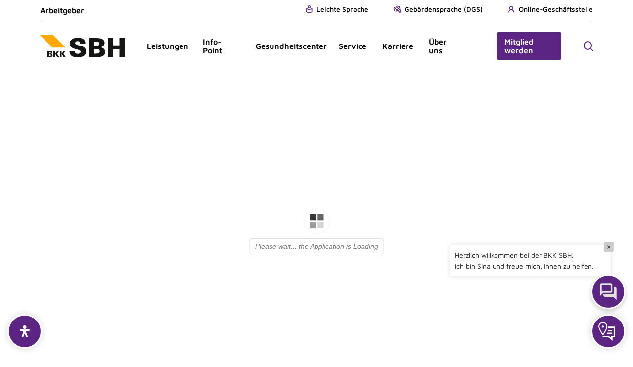

--- FILE ---
content_type: text/css
request_url: https://bkk-sbh.de/wp-content/plugins/wp-event-manager-registrations/assets/css/frontend.min.css?ver=6.5.7
body_size: 1969
content:
wpem-download-csv-button {margin-bottom: 20px;text-align: right;}.wpem-event-registrations-list-wrapper .event-manager-pagination {padding-top: 20px;text-align: center;}.wpem-event-registrations-list-wrapper .event-manager-pagination ul.page-numbers {width: auto;}.wpem-event-registrations-list-wrapper .event-registration-notes-list {display: flex;flex-wrap: wrap;margin: -5px -5px 20px;}.wpem-event-registrations-list-wrapper .event-registration-notes-list .event-registration-note {background: #ffff98;padding: 20px;position: relative;overflow: hidden;border-radius: 4px;border: 2px solid #d6d65f;max-width: calc(262px - 10px);width: 100%;margin: 5px;float: left;}.wpem-event-registrations-list-wrapper .event-registration-notes-list .event-registration-note .event-registration-note-meta .delete_note {background: #d6d65f;padding: 0;height: 22px;width: 22px;display: inline-block;color: var(--wpem-dark-color);border-radius: 0 0 0 5px;font-size: 12px;line-height: 22px;margin: 0;right: 0;top: 0;position: absolute;text-align: center;}.wpem-event-registrations-list-wrapper .event-registration-notes-list .event-registration-note .event-registration-note-meta .delete_note:hover {background: var(--wpem-dark-color);color: var(--wpem-white-color);}.wpem-event-registrations-list-wrapper {display: inline-block;width: 100%;margin-bottom: 30px;}.wpem-event-registrations-list-wrapper .wpem-event-regi-list-header {background: var(--wpem-gray-bg-color);border-bottom: 1px solid var(--wpem-gray-border-color);padding: 15px 20px;margin: 0;}.wpem-event-registrations-list-wrapper .wpem-event-regi-list-header .wpem-heading-text {font-size: 19px;font-weight: 500;color: var(--wpem-dark-color);padding: 0;margin: 0;}.wpem-event-registrations-list-wrapper .wpem-event-regi-list-body .wpem-filter-event-registrations {margin: 0;}.wpem-event-registrations-list-wrapper .wpem-event-regi-list-body .wpem-event-regi-list {background: var(--wpem-white-color);padding: 20px;position: relative;display: inline-block;width: 100%;margin: 8px 0;transition: all 0.2s;border: 1px solid var(--wpem-gray-border-color);overflow: hidden;border-radius: 4px;}.wpem-event-registrations-list-wrapper .wpem-event-regi-list-body .wpem-event-regi-list:hover {box-shadow: 0 0 10px rgba(0, 0, 0, .1);}.wpem-event-registrations-list-wrapper .wpem-event-regi-list-body .wpem-event-regi-list .wpem-event-regi-list-head {display: flex;align-items: center;width: 100%;padding-bottom: 20px;border-bottom: 1px solid var(--wpem-gray-border-color);margin-bottom: 20px;}.wpem-event-registrations-list-wrapper .wpem-event-regi-list-body .wpem-event-regi-list .wpem-event-regi-list-head .wpem-event-regi-list-head-left {width: 60%;float: left;}.wpem-event-registrations-list-wrapper .wpem-event-regi-list-body .wpem-event-regi-list .wpem-event-regi-list-head .wpem-event-regi-list-head-left .wpem-event-regi-info {display: inline-block;width: 100%;margin-bottom: 15px;}.wpem-event-registrations-list-wrapper .wpem-event-regi-list-body .wpem-event-regi-list .wpem-event-regi-list-head .wpem-event-regi-list-head-left .wpem-event-regi-info h3 {margin: 10px 0 0;font-size: 18px;line-height: 1.42;}.wpem-event-registrations-list-wrapper .wpem-event-regi-list-body .wpem-event-regi-list .wpem-event-regi-list-head .wpem-event-regi-list-head-right {width: 40%;float: right;}.wpem-event-registrations-list-wrapper .wpem-event-regi-list-body .wpem-event-regi-list .wpem-event-regi-list-head .wpem-event-regi-list-head-right .wpem-event-regi-status-label {text-align: right;display: inline-block;width: 100%;}.wpem-event-registrations-list-wrapper .wpem-event-regi-list-body .wpem-event-regi-list .wpem-event-regi-list-head .wpem-event-regi-list-head-right .wpem-event-regi-status-label .wpem-event-regi-status-label-text {background: var(--wpem-gray-bg-color);cursor: default;padding: 7px 12px;display: inline-block;float: right;border-radius: 4px;font-size: 15px;line-height: 18px;text-transform: uppercase;font-weight: 600;}.wpem-event-registrations-list-wrapper .wpem-event-regi-list-body .wpem-event-regi-list .wpem-event-regi-list-head .wpem-event-regi-list-head-right .wpem-event-regi-status-label .wpem-event-regi-status-label-text.wpem-new-label {background: #deaa17;color: var(--wpem-white-color);}.wpem-event-registrations-list-wrapper .wpem-event-regi-list-body .wpem-event-regi-list .wpem-event-regi-list-head .wpem-event-regi-list-head-right .wpem-event-regi-status-label .wpem-event-regi-status-label-text.wpem-confirmed-label {background: #0daf0b;color: var(--wpem-white-color);}.wpem-event-registrations-list-wrapper .wpem-event-regi-list-body .wpem-event-regi-list .wpem-event-regi-list-head .wpem-event-regi-list-head-right .wpem-event-regi-status-label .wpem-event-regi-status-label-text.wpem-waiting-label {background: #08739c;color: var(--wpem-white-color);}.wpem-event-registrations-list-wrapper .wpem-event-regi-list-body .wpem-event-regi-list .wpem-event-regi-list-head .wpem-event-regi-list-head-right .wpem-event-regi-status-label .wpem-event-regi-status-label-text.wpem-cancelled-label {background: #9c0808;color: var(--wpem-white-color);}.wpem-event-registrations-list-wrapper .wpem-event-regi-list-body .wpem-event-regi-list .wpem-event-regi-list-head .wpem-event-regi-list-head-right .wpem-event-regi-status-label .wpem-event-regi-status-label-text.wpem-archived-label {background: #d4d4d4;color: var(--wpem-white-color);}.wpem-event-registrations-list-wrapper .wpem-event-regi-list-body .wpem-event-regi-list .wpem-event-regi-list-head .wpem-event-regi-list-head-right .hidden {display: none;}.wpem-event-registrations-list-wrapper .wpem-event-regi-list-body .wpem-event-regi-list .wpem-event-regi-list-head .wpem-event-regi-list-head-right .wpem-event-regi-checkin-out {text-align: right;font-size: 17px;line-height: 25px;margin-top: 5px;}.wpem-event-registrations-list-wrapper .wpem-event-regi-list-body .wpem-event-regi-list .wpem-event-regi-list-footer {display: inline-block;width: 100%;}.wpem-event-registrations-list-wrapper .wpem-event-regi-list-body .wpem-event-regi-list .wpem-event-regi-list-footer .event-registration-content, .wpem-event-registrations-list-wrapper .wpem-event-regi-list-body .wpem-event-regi-list .wpem-event-regi-list-footer .event-registration-edit, .wpem-event-registrations-list-wrapper .wpem-event-regi-list-body .wpem-event-regi-list .wpem-event-regi-list-footer .event-registration-notes {padding: 20px 38px 0px 0px;border-radius: 4px;margin: 20px 0 0px;position: relative;}.wpem-event-registrations-list-wrapper .wpem-event-regi-list-body .wpem-event-regi-list .wpem-event-regi-list-footer .event-registration-content hr, .wpem-event-registrations-list-wrapper .wpem-event-regi-list-body .wpem-event-regi-list .wpem-event-regi-list-footer .event-registration-edit hr, .wpem-event-registrations-list-wrapper .wpem-event-regi-list-body .wpem-event-regi-list .wpem-event-regi-list-footer .event-registration-notes hr {border-color: var(--wpem-gray-border-color);margin: 0px 0px 15px;}.wpem-event-registrations-list-wrapper .wpem-event-regi-list-body .wpem-event-regi-list .wpem-event-regi-list-footer .event-registration-content .hide_section, .wpem-event-registrations-list-wrapper .wpem-event-regi-list-body .wpem-event-regi-list .wpem-event-regi-list-footer .event-registration-edit .hide_section, .wpem-event-registrations-list-wrapper .wpem-event-regi-list-body .wpem-event-regi-list .wpem-event-regi-list-footer .event-registration-notes .hide_section {position: absolute;top: 10px;right: 10px;display: inline-block;height: 25px;background: var(--wpem-gray-color);color: var(--wpem-white-color);min-width: 25px;line-height: 22px;text-align: center;border: 2px solid var(--wpem-gray-color);font-size: 0;font-weight: 500;border-radius: 4px;box-shadow: 2px 2px 4px rgba(0, 0, 0, 0.1);}.wpem-event-registrations-list-wrapper .wpem-event-regi-list-body .wpem-event-regi-list .wpem-event-regi-list-footer .event-registration-content .hide_section:hover, .wpem-event-registrations-list-wrapper .wpem-event-regi-list-body .wpem-event-regi-list .wpem-event-regi-list-footer .event-registration-edit .hide_section:hover, .wpem-event-registrations-list-wrapper .wpem-event-regi-list-body .wpem-event-regi-list .wpem-event-regi-list-footer .event-registration-notes .hide_section:hover {background: red;border-color: red;}.wpem-event-registrations-list-wrapper .wpem-event-regi-list-body .wpem-event-regi-list .wpem-event-regi-list-footer .event-registration-content .hide_section::before, .wpem-event-registrations-list-wrapper .wpem-event-regi-list-body .wpem-event-regi-list .wpem-event-regi-list-footer .event-registration-edit .hide_section::before, .wpem-event-registrations-list-wrapper .wpem-event-regi-list-body .wpem-event-regi-list .wpem-event-regi-list-footer .event-registration-notes .hide_section::before {content: "\ea0f";font-family: wp-event-manager;font-size: 10px;color: var(--wpem-white-color);}.wpem-event-registrations-list-wrapper .wpem-event-regi-list-body .wpem-event-regi-list .wpem-event-regi-list-footer .event-registration-content .event-registration-meta {margin: 0;padding: 0;display: inline-block;width: 100%;word-break: break-all;}.wpem-event-registrations-list-wrapper .wpem-event-regi-list-body .wpem-event-regi-list .wpem-event-regi-list-footer .event-registration-content .event-registration-meta dt {float: left;width: 50%;margin: 0;padding: 0 0 10px;}.wpem-event-registrations-list-wrapper .wpem-event-regi-list-body .wpem-event-regi-list .wpem-event-regi-list-footer .event-registration-content .event-registration-meta dd {float: left;float: right;width: 50%;margin: 0 0 10px;padding: 0;}.wpem-event-registrations-list-wrapper .wpem-event-regi-list-body .wpem-event-regi-list .wpem-event-regi-list-footer .wpem-event-regi-footer-action-bar {display: flex;align-items: center;width: 100%;}.wpem-event-registrations-list-wrapper .wpem-event-regi-list-body .wpem-event-regi-list .wpem-event-regi-list-footer .wpem-event-regi-footer-action-bar .wpem-meta-wrapper {width: 50%;float: left;padding-right: 15px;}.wpem-event-registrations-list-wrapper .wpem-event-regi-list-body .wpem-event-regi-list .wpem-event-regi-list-footer .wpem-event-regi-footer-action-bar .wpem-meta-wrapper .meta {font-size: 13px;line-height: 20px;margin: -1px;}.wpem-event-registrations-list-wrapper .wpem-event-regi-list-body .wpem-event-regi-list .wpem-event-regi-list-footer .wpem-event-regi-footer-action-bar .wpem-meta-wrapper .meta div {display: inline-block;background: var(--wpem-gray-bg-color);margin: 3px 1px;padding: 3px 8px;border-radius: 4px;}.wpem-event-registrations-list-wrapper .wpem-event-regi-list-body .wpem-event-regi-list .wpem-event-regi-list-footer .wpem-event-regi-footer-action-bar .wpem-actions-wrapper {width: 50%;float: right;padding-left: 15px;}.wpem-event-registrations-list-wrapper .wpem-event-regi-list-body .wpem-event-regi-list .wpem-event-regi-list-footer .wpem-event-regi-footer-action-bar .wpem-actions-wrapper .actions {display: flex;float: right;}.wpem-event-registrations-list-wrapper .wpem-event-regi-list-body .wpem-event-regi-list .wpem-event-regi-list-footer .wpem-event-regi-footer-action-bar .wpem-actions-wrapper .actions .action-btn {display: inline-block;margin: 2px;height: 30px;width: 30px;position: relative;}.wpem-event-registrations-list-wrapper .wpem-event-regi-list-body .wpem-event-regi-list .wpem-event-regi-list-footer .wpem-event-regi-footer-action-bar .wpem-actions-wrapper .actions .action-btn a {height: 30px;width: 30px;display: inline-block;text-align: center;line-height: normal;font-size: 0;position: absolute;left: 0;top: 0;color: var(--wpem-primary-color);}.wpem-event-registrations-list-wrapper .wpem-event-regi-list-body .wpem-event-regi-list .wpem-event-regi-list-footer .wpem-event-regi-footer-action-bar .wpem-actions-wrapper .actions .action-btn a:hover {color: var(--wpem-dark-color);}.wpem-event-registrations-list-wrapper .wpem-event-regi-list-body .wpem-event-regi-list .wpem-event-regi-list-footer .wpem-event-regi-footer-action-bar .wpem-actions-wrapper .actions .action-btn a::before {content: "";position: absolute;left: 0;top: 0;height: 30px;width: 30px;font-family: wp-event-manager;text-align: center;line-height: 30px;font-size: 22px;}.wpem-event-registrations-list-wrapper .wpem-event-regi-list-body .wpem-event-regi-list .wpem-event-regi-list-footer .wpem-event-regi-footer-action-bar .wpem-actions-wrapper .actions .edit.action-btn a::before {content: "\e906";}.wpem-event-registrations-list-wrapper .wpem-event-regi-list-body .wpem-event-regi-list .wpem-event-regi-list-footer .wpem-event-regi-footer-action-bar .wpem-actions-wrapper .actions .notes.action-btn a::before {content: "\e922";}.wpem-event-registrations-list-wrapper .wpem-event-regi-list-body .wpem-event-regi-list .wpem-event-regi-list-footer .wpem-event-regi-footer-action-bar .wpem-actions-wrapper .actions .email.action-btn a::before {content: "\ea84";}.wpem-event-registrations-list-wrapper .wpem-event-regi-list-body .wpem-event-regi-list .wpem-event-regi-list-footer .wpem-event-regi-footer-action-bar .wpem-actions-wrapper .actions .content.action-btn a::before {content: "\e9bd";}@media screen and (max-width: 768px) {.wpem-event-registrations-list-wrapper .wpem-event-regi-list-body .wpem-event-regi-list .wpem-event-regi-list-footer .event-registration-content .event-registration-meta {margin: 0;}.wpem-event-registrations-list-wrapper .wpem-event-regi-list-body .wpem-event-regi-list .wpem-event-regi-list-footer .event-registration-content .event-registration-meta dt {width: 100%;}.wpem-event-registrations-list-wrapper .wpem-event-regi-list-body .wpem-event-regi-list .wpem-event-regi-list-footer .event-registration-content .event-registration-meta dd {width: 100%;}}@media screen and (max-width: 600px) {.wpem-event-registrations-list-wrapper .wpem-event-regi-list-body .wpem-event-regi-list .wpem-event-regi-list-footer .wpem-event-regi-footer-action-bar {display: inline-block;}.wpem-event-registrations-list-wrapper .wpem-event-regi-list-body .wpem-event-regi-list .wpem-event-regi-list-footer .wpem-event-regi-footer-action-bar .wpem-meta-wrapper {width: 100%;margin: 0 0 15px;padding: 0;float: none;}.wpem-event-registrations-list-wrapper .wpem-event-regi-list-body .wpem-event-regi-list .wpem-event-regi-list-footer .wpem-event-regi-footer-action-bar .wpem-actions-wrapper {width: 100%;margin: 0;padding: 0;float: none;}.wpem-event-registrations-list-wrapper .event-registration-notes-list .event-registration-note {max-width: calc(100% - 10px);width: 100%;}}.wpem-reg-spots-left {background: var(--wpem-gray-bg-color);border-radius: 0 0 5px 5px;text-align: center;font-size: 15px;line-height: 18px;margin-top: -5px;padding: 10px 5px 5px 5px;}.wpem-registration-info-block * {box-sizing: border-box;-webkit-box-sizing: border-box;}.wpem-registration-info-block .wpem-regi-block-wrap {display: flex;flex-wrap: wrap;justify-content: flex-start;width: 100%;flex-basis: 250px;}.wpem-registration-info-block .wpem-regi-block-wrapper .wpem-regi-info-blocks {display: inline-flex;flex-wrap: nowrap;padding: 5px 10px;align-items: center;border: 1px solid var(--wpem-gray-border-color);margin: 0 5px 5px 0;justify-content: flex-start;border-radius: 4px;flex: 1;min-height: 80px;}.wpem-registration-info-block .wpem-regi-info-blocks .wpem-regi-info-block-title {font-size: 24px;line-height: 1.42;font-weight: 700;}.wpem-registration-info-block .wpem-regi-info-blocks .wpem-regi-info-block-desc {font-size: 12px;line-height: 1.42;}.wpem-regi-main-info-block > div {width: 100%;}.wpem-registration-info-block .wpem-regi-event-details {border: 1px solid var(--wpem-gray-border-color);border-radius: 4px;margin: 5px 0;display: flex;flex-wrap: wrap;justify-content: flex-start;flex: 1;flex-direction: column;}.wpem-registration-info-block .wpem-regi-event-details .wpem-regi-event-details-box {border-bottom: 1px solid var(--wpem-gray-border-color);padding: 0 5px;margin: 0 10px;}.wpem-registration-info-block .wpem-regi-event-details .wpem-regi-event-details-box:last-child {border: none;}.wpem-registration-info-block .wpem-regi-event-details .wpem-regi-event-details-box h3 {margin-top: 5px;}.wpem-registration-info-block .wpem-regi-block-wrapper .wpem-regi-info-blocks .wpem-regi-info-block-info {margin-left: 10px;}.wpem-registration-info-block .wpem-regi-block-wrapper .wpem-regi-info-blocks .wpem-regi-info-block-icon i {font-size: 18px;line-height: 30px;background: var(--wpem-dark-color);color: var(--wpem-white-color);padding: 6px;text-align: center;border-radius: 50%;width: 40px;height: 40px;display: block;margin: 5px 0;}.wpem-registration-info-block .wpem-regi-block-wrapper .wpem-regi-info-blocks .wpem-regi-info-block-icon i.wpem-regi-icon-new {background: #deaa17;}.wpem-registration-info-block .wpem-regi-block-wrapper .wpem-regi-info-blocks .wpem-regi-info-block-icon i.wpem-regi-icon-t-regi {background: #058bb3;}.wpem-registration-info-block .wpem-regi-block-wrapper .wpem-regi-info-blocks .wpem-regi-info-block-icon i.wpem-regi-icon-confirm {background: #0daf0b;}.wpem-registration-info-block .wpem-regi-block-wrapper .wpem-regi-info-blocks .wpem-regi-info-block-icon i.wpem-regi-icon-waiting {background: #08739c;}.wpem-registration-info-block .wpem-regi-block-wrapper .wpem-regi-info-blocks .wpem-regi-info-block-icon i.wpem-regi-icon-cancelled {background: #9c0808;}.wpem-registration-info-block .wpem-regi-block-wrapper .wpem-regi-info-blocks .wpem-regi-info-block-icon i.wpem-regi-icon-archived {background: #717171;}.wpem-registration-info-block .wpem-regi-block-wrapper .wpem-regi-info-blocks .wpem-regi-info-block-icon i.wpem-regi-icon-checkin {background: #4d908e;}.wpem-registration-info-block .wpem-regi-event-details div + div {margin: 3px 0;}.wpem-registration-info-block .wpem-regi-event-details .wpem-regi-event-details-event-name h3 {margin-bottom: 10px;margin-top: 5px;}.wpem-registration-info-block .wpem-regi-event-details .wpem-regi-event-details-box p {margin-bottom: 5px;margin-top: 10px;}.wpem-registration-info-block .wpem-regi-main-info-block .wpem-regi-block-wrapper h3.wpem-heading-text {font-size: 22px;line-height: 1.42;margin: 20px 0 5px;font-weight: 600;}.wpem-dashboard-main-content .wpem-registration-info-block {margin: 10px 0 30px;}.wpem-dashboard-main-content #event-manager-event-registrations h3.wpem-theme-text {font-size: 24px;line-height: 1.42;margin-bottom: 15px;font-weight: 600;}.wpem-event-registrations-list-wrapper .wpem-event-regi-list-body .wpem-event-regi-list .wpem-event-regi-list-footer label {color: var(--wpem-primary-color);border-bottom: 3px solid var(--wpem-primary-color);padding-bottom: 12px;margin-bottom: 15px;font-size: 18px;font-weight: 600;width: 100%;line-height: 1.42;display: block;}.wpem-main-vmenu-dashboard-content-wrap .wpem-dashboard-main-content .wpem-dashboard-main-header .wpem-filter-event-registrations .wpem-events-filter {background: var(--wpem-white-color);padding: 0;}.wpem-tbl-status {cursor: default;padding: 7px 12px;border-radius: 4px;line-height: 18px;text-transform: uppercase;background-color: #0096ff;color: #fff;}.wpem-tbl-status.Waiting {background-color: #08739c;}.wpem-tbl-status.Archived {background-color: #577590;}.wpem-tbl-status.Cancelled {background-color: #9c0808;}.wpem-tbl-status.New {background-color: #deaa17;}.wpem-tbl-status.Confirmed {background-color: #0daf0b;}

--- FILE ---
content_type: text/css
request_url: https://bkk-sbh.de/wp-content/plugins/mxchat-basic/css/chat-style.css?ver=2.2.5
body_size: 4929
content:
.chat-notification-badge {
    animation: notification-pulse 2s infinite;
    box-shadow: 0 0 0 rgba(255, 68, 68, 0.4);
    transition: all 0.3s ease;
}

@keyframes notification-pulse {
    0% {
        transform: scale(1);
        box-shadow: 0 0 0 0 rgba(255, 68, 68, 0.4);
    }
    70% {
        transform: scale(1.1);
        box-shadow: 0 0 0 10px rgba(255, 68, 68, 0);
    }
    100% {
        transform: scale(1);
        box-shadow: 0 0 0 0 rgba(255, 68, 68, 0);
    }
}




/* Email Blocker Styles */
.email-blocker {
    display: flex;
    flex-direction: column;
    align-items: center;
    justify-content: center;
    border-radius: 12px;
    padding: 30px 20px;
    max-width: 100%;
    margin: auto;
    text-align: center;
    animation: fadeIn 0.5s ease-in-out;
}

.email-blocker-header {
    margin-bottom: 20px;
}

.email-blocker-logo {
    max-width: 80px;
    margin-bottom: 10px;
}

.email-blocker h2 {
    font-size: 24px;
    font-weight: bold;
    color: #333333;
    margin-bottom: 10px;
}

.email-blocker p {
    font-size: 16px;
    color: #555555;
    margin-bottom: 20px;
}

.email-blocker input[type="email"] {
    width: 100%;
    padding: 12px;
    margin-bottom: 15px;
    border: 1px solid #ddd;
    border-radius: 8px;
    font-size: 16px;
    color: #333333;
    box-shadow: 0 2px 4px rgba(0, 0, 0, 0.1);
    transition: border-color 0.3s, box-shadow 0.3s;
}

.email-blocker input[type="email"]:focus {
    border-color: #0073aa;
    box-shadow: 0 0 8px rgba(0, 115, 170, 0.3);
    outline: none;
}

.email-blocker button {
    background-color: #0073aa;
    color: #ffffff;
    padding: 12px 20px;
    border: none;
    border-radius: 8px;
    font-size: 16px;
    font-weight: bold;
    cursor: pointer;
    width: 100%;
    transition: background-color 0.3s, transform 0.2s;
}

.email-blocker button:hover {
    background-color: #005177;
    transform: translateY(-2px);
}

.email-blocker-footer {
    margin-top: 20px;
    font-size: 12px;
    color: #888888;
}

/* Accessibility: Hidden screen-reader label */
.sr-only {
    position: absolute;
    width: 1px;
    height: 1px;
    padding: 0;
    margin: -1px;
    overflow: hidden;
    clip: rect(0, 0, 0, 0);
    white-space: nowrap;
    border: 0;
}

/* Animation */
@keyframes fadeIn {
    from {
        opacity: 0;
        transform: translateY(-10px);
    }
    to {
        opacity: 1;
        transform: translateY(0);
    }
}

/* Hide chatbot until email is provided */
#mxchat-chatbot-wrapper {
    display: none;
}




.chatbot-title-icon {
    width: 24px;
    height: 24px;
    object-fit: contain;
}

.wp-admin .mxchat-search-results,
.wp-content .mxchat-search-results,
.site-content .mxchat-search-results,
.mxchat-search-results {
    display: flex;
    flex-direction: column;
    gap: 20px;
    margin: 15px 0;
    font-size: 14px !important;
}

.mxchat-search-intro {
    font-size: 16px !important;
    margin: 0 0 15px 0 !important;
    line-height: 1.4 !important;
    font-weight: normal !important;
}

.mxchat-search-item {
    padding: 15px !important;
    border-radius: 8px !important;
    background: #ffffff !important;
    border: 1px solid rgba(0, 0, 0, 0.1) !important;
}

.mxchat-search-header {
    display: flex !important;
    align-items: center !important;
    gap: 8px !important;
    margin-bottom: 8px !important;
}

.bot-message .chat-heading {
color: inherit;
}

div.bot-message h1.chat-heading {
    font-size: 24px;
}

div.bot-message h2.chat-heading {
    font-size: 20px;
}

div.bot-message h3.chat-heading {
    font-size: 18px;
}

div.bot-message h4.chat-heading {
    font-size: 16px;
}

div.bot-message h5.chat-heading {
    font-size: 12px;
}


.mxchat-site-icon {
    width: 16px !important;
    height: 16px !important;
    flex-shrink: 0 !important;
}

.mxchat-site-url {
    font-size: 13px !important;
    color: #555 !important;
    line-height: 1 !important;
}

.mxchat-search-content {
    display: flex !important;
    flex-direction: column !important;
    gap: 10px !important;
}

.mxchat-search-title {
    font-size: 16px !important;
    line-height: 1.4 !important;
    margin: 0 !important;
    padding: 0 !important;
    font-weight: 600 !important;
}

.mxchat-search-title a {
    text-decoration: none !important;
    color: #000 !important;
}

.mxchat-search-title a:hover {
    text-decoration: underline !important;
}

.mxchat-search-thumbnail {
    max-width: 200px !important;
    margin: 10px 0 !important;
}

.mxchat-search-thumbnail img {
    max-width: 100% !important;
    height: auto !important;
    border-radius: 4px !important;
}

.mxchat-search-description {
    font-size: 14px !important;
    line-height: 1.6 !important;
    color: #333 !important;
    margin: 0 !important;
    padding: 0 !important;
}

@media screen and (max-width: 782px) {
    .mxchat-search-results {
        gap: 15px !important;
    }

    .mxchat-search-intro {
        font-size: 15px !important;
    }

    .mxchat-search-title {
        font-size: 15px !important;
    }

    .mxchat-search-description {
        font-size: 13px !important;
    }
}











.active-pdf-container {
    display: inline-flex;
    align-items: center;
    max-width: 200px;
    margin: 0px;
    padding: 0px;
    line-height: 13px;
}

.active-pdf-name {
    font-size: 11px;
    white-space: nowrap;
    overflow: hidden;
    text-overflow: ellipsis;
}

.remove-pdf-btn, .toolbar-perplexity {
    background: 0 0;
    border: none;
    padding: 2px;
    margin-left: 4px;
    cursor: pointer;
    transition: opacity .2s;
    line-height: 13px;
}

.remove-pdf-btn:hover, .toolbar-perplexity:hover {
    opacity: 1;
    background: none;
}




#mxchat-chatbot .chat-toolbar {
    display: flex;
    gap: 10px;
    padding: 8px;
    background: none;
    align-items: end;
}

#mxchat-chatbot .toolbar-btn {
    background: none;
    border: none;
    padding: 0px;
    cursor: pointer;
    width: 16px;
    height: 16px;
    align-items: center;
    justify-content: center;
    opacity: 0.6;
    transition: opacity 0.2s;
    margin: 0;
    min-width: 0;
    box-shadow: none;
}

#mxchat-chatbot .toolbar-btn svg {
    width: 100%;
    height: 100%;
}

#mxchat-chatbot .toolbar-btn:hover {
    opacity: 1;
    background: none;
    border: none;
    box-shadow: none;
}

#mxchat-chatbot .toolbar-btn:disabled {
    opacity: 0.3;
    cursor: not-allowed;
    background: none;
    border: none;
}

/* Add this to your plugin's CSS */
.toolbar-btn.active {
    background-color: rgba(120, 115, 245, 0.2);
    box-shadow: 0 0 0 2px rgba(120, 115, 245, 0.4);
}


.system-message {
    padding: 8px 12px;
    margin: 8px 0;
    background-color: rgba(120, 115, 245, 0.1);
    border-radius: 8px;
    color: #555;
    font-style: italic;
    font-size: 14px;
    text-align: center;
}

#mxchat-chatbot .spinner {
    animation: rotate 2s linear infinite;
    width: 20px;
    height: 20px;
}

#mxchat-chatbot .spinner circle {
    stroke: #212121;
    stroke-linecap: round;
    animation: dash 1.5s ease-in-out infinite;
}

@keyframes rotate {
    100% {
        transform: rotate(360deg);
    }
}

@keyframes dash {
    0% {
        stroke-dasharray: 1, 150;
        stroke-dashoffset: 0;
    }
    50% {
        stroke-dasharray: 90, 150;
        stroke-dashoffset: -35;
    }
    100% {
        stroke-dasharray: 90, 150;
        stroke-dashoffset: -124;
    }
}




.mxchat-code-block-container {
    position: relative;
    margin: 20px 0;
    font-family: monospace;
}

.chatbot-title-container {
    display: flex;
    align-items: center;
    justify-content: space-between;
    width: 100%;
}

.chatbot-title-group {
    display: flex;
    align-items: center;
    gap: 8px;
}


.chat-mode-indicator {
    font-size: 12px;
    margin-right: 8px;
    padding: 4px 8px;
    border-radius: 12px;
    background: rgba(255, 255, 255, 0.2);
    color: #ffffff;
}

#mxchat-chatbot #chat-container #chat-box .agent-message {
    text-align: left;
    float: left;
    clear: both;
    border: 1px solid rgba(226, 232, 255, .2);
    border-radius: 0 18px 18px;
    background: #212121;
    color: #fff;
    overflow-x: hidden;
    margin-bottom: 15px;
    padding: 10px;
    display: inline-block;
    max-width: 85%;
    font-size: 14px;
    line-height: 24px;
    box-shadow: -2px 2px rgba(250, 115, 230, 0.6), -4px 4px rgba(120, 115, 245, 0.6);
}

.mxchat-code-block {
    background-color: #212121;
    color: #fff;
    padding: 15px;
    border-radius: 5px;
    white-space: pre-wrap; /* Maintain formatting */
    overflow: auto; /* Enable scrolling for long content */
    font-family: monospace;
}

.mxchat-code-block code {
    display: block;
    white-space: pre-wrap;
}

/* Copy button styling */
.mxchat-copy-button {
    position: absolute;
    top: 10px;
    right: 10px;
    background-color: #0073aa;
    color: #ffffff;
    border: none;
    border-radius: 5px;
    padding: 5px 15px;
    font-size: 12px;
    font-weight: bold;
    cursor: pointer;
    transition: background-color 0.3s ease, transform 0.2s ease;
    box-shadow: 0 2px 4px rgba(0, 0, 0, 0.2);
    z-index: 10; /* Ensure the button is on top */
}

.mxchat-copy-button:hover {
    background-color: #005177;
    transform: translateY(-1px);
}

.mxchat-copy-button:active {
    transform: translateY(1px);
}

.mxchat-image-gallery {
    display: flex;
    flex-wrap: wrap;
    gap: 10px;
    justify-content: center;
}

.mxchat-image-item {
    text-align: center;
    overflow: hidden;
    word-wrap: break-word;
}

.mxchat-image-title {
    display: block;
    font-size: 14px;
    color: inherit;
    white-space: nowrap;
    overflow: hidden;
    text-overflow: ellipsis;
    max-width: 100%;
}

.mxchat-image-link {
    text-decoration: none;
}

.mxchat-image-thumbnail {
    max-width: 100%;
    height: auto;
    border-radius: 5px;
    transition: transform 0.3s;
}

.mxchat-image-thumbnail:hover {
    transform: scale(1.05);
}
.mxchat-generated-image {
    max-width: 100%;
    height: auto;
    border-radius: 0 0 8px 8px;
}


/* MxChat Product Card Styling */
.mxchat-product-card {
    display: flex;
    flex-direction: column;
    align-items: center;
    margin: 10px 0;
    padding: 10px;
    border-radius: 5px;
    background-color: inherit;
}

.mxchat-product-card img.mxchat-product-image {
    max-width: 100%;
    height: auto;
    margin-bottom: 5px;
    border-radius: 4px;
}

.mxchat-product-card h3.mxchat-product-name {
    font-size: 16px;
    font-weight: bold;
    margin: 5px 0;
    text-align: center;
    color: inherit;
}

.mxchat-product-card .mxchat-product-price {
    color: inherit;
    font-weight: bold;
    margin-bottom: 5px;
}

.mxchat-product-card .mxchat-product-description {
    font-size: 14px;
    text-align: center;
    margin-bottom: 10px;
    color: inherit;
}

.mxchat-product-card .mxchat-add-to-cart-button {
    background-color: #212121;
    color: #fff;
    padding: 8px 12px;
    border: none;
    cursor: pointer;
    border-radius: 12px;
    transition: background-color 0.3s ease;
}

.mxchat-product-card .mxchat-add-to-cart-button:hover {
    background-color: #212121;
}





#mxchat-popular-questions {
    padding: 10px;
}
.user-message p {
    margin: 0;
}
.mxchat-popular-questions-title {
    font-size: 14px;
    line-height: 24px;
    font-weight: bold;
    color: #212121;
    margin-bottom: 10px;
}

.mxchat-popular-questions-container {
    position: relative; /* Make it the parent for positioning */
    display: flex;
    flex-direction: column;
    max-height: 200px;
    overflow-y: auto;
    padding-top: 20px;
    padding-right: 10px;
    padding-bottom: 10px;
    scrollbar-width: thin; /* For Firefox */
    scrollbar-color: #212121 #f1f1f1; /* Thumb and track colors */
}


/* Styling the scrollbar for WebKit browsers (Chrome, Safari, etc.) */
.mxchat-popular-questions-container::-webkit-scrollbar {
    width: 8px;
}

.mxchat-popular-questions-container::-webkit-scrollbar-track {
    background: #f1f1f1;
    border-radius: 4px;
}

.mxchat-popular-questions-container::-webkit-scrollbar-thumb {
    background: linear-gradient(135deg, #fa73e6, #7873f5, #3ac9d1);
    border-radius: 4px;
}

.mxchat-popular-questions-container::-webkit-scrollbar-thumb:hover {
    background: linear-gradient(135deg, #d164ce, #6568d8, #2daeb8);
}

/* For Firefox */
.mxchat-popular-questions-container {
    scrollbar-width: thin; /* Makes the scrollbar thinner */
    scrollbar-color: #212121 #f1f1f1; /* Thumb color and track color */
}

/* For Edge and other modern browsers */
.mxchat-popular-questions-container {
    -ms-overflow-style: none; /* Removes the default scrollbars for Edge */
    scrollbar-gutter: stable; /* Prevent layout shifting */
}

/* For a more uniform cross-browser look */
.mxchat-popular-questions-container {
    overflow: auto;
    overscroll-behavior: contain;
}

.mxchat-popular-question {
    padding: 12px 20px;
    background-color: #f5f5f5; /* Darker background for better contrast */
    border: 1px solid #bbb; /* Darker border for better visibility */
    border-radius: 8px;
    color: #212121;
    font-size: 14px;
    line-height: 24px;
    cursor: pointer;
    text-align: initial;
    transition: background-color 0.3s ease, border-color 0.3s ease, box-shadow 0.3s ease;
    margin-bottom: 10px;
}

.mxchat-popular-question:hover {
    background-color: #eaeaea; /* Slightly darker on hover */
    border-color: #999; /* Darker border on hover */
    box-shadow: 0 2px 6px rgba(0, 0, 0, 0.15); /* Slightly darker shadow on hover */
    color: #212121;
}

.mxchat-popular-question:focus {
    outline: none;
    background-color: #e0e0e0; /* Darker background on focus */
    border-color: #777; /* More prominent focus border */
    box-shadow: 0 0 0 3px rgba(100, 149, 237, 0.5); /* Subtle focus ring */
    color: #212121;
}

.mxchat-popular-question:active {
    background-color: #d8d8d8; /* Darker pressed background */
    border-color: #666; /* Darker border when pressed */
    box-shadow: inset 0 2px 4px rgba(0, 0, 0, 0.15); /* Slightly darker pressed effect */
    color: #212121;
}


#widget_icon, #widget_icon_2, #widget_icon_3, #widget_icon_5, #widget_icon_4, #widget_icon_6, #widget_icon_7 {
    padding: 10px;
}

#widget_icon_10 {
    fill: #fff;
}

.invisible {
    display: none;
    opacity: 0;
    pointer-events: none;
}

#mxchat-chatbot {
    background: #fff;
}

#mxchat-chatbot-wrapper .chatbot-footer .privacy-notice {
    font-size: 12px;
    margin: 0;
    color: #71717a;
}

#mxchat-chatbot-wrapper .chatbot-footer .privacy-notice a {
    color: #0073aa; /* You can specify the color for the link */
    text-decoration: underline;
    font-size: 12px;
}

#mxchat-chatbot #chat-container #input-container #send-button, .copy-btn {
    transition: background-color .3s;
    color: #fff;
    font-size: 1rem;
    cursor: pointer;
    font-weight: 700;
    margin-bottom: 10px;
}

#mxchat-chatbot {
    max-width: 800px;
    overflow: hidden;
    position: relative;
    display: flex;
    flex-direction: column;
    height: 500px;
    box-sizing: border-box;
    flex-grow: 1;
}

#chat-container {
    display: flex;
    flex-direction: column;
    height: 100%;
}

#chat-box {
    flex-grow: 1;
    overflow-y: auto;
    padding: 10px;
    margin-bottom: 0;
    font-size: 1rem;
}

#chat-box::-webkit-scrollbar {
    width: 5px;
}

#chat-box::-webkit-scrollbar-thumb {
    background-color: #212121;
    border-radius: 20px;
}

.bot-message, .user-message {
    margin-bottom: 15px;
    padding: 10px;
    display: inline-block;
    max-width: 85%;
    box-shadow: 0 1px 1px rgba(0, 0, 0, .1);
    font-size: 14px;
    line-height: 24px;
}

.user-message {
  background: #fff;
  color: #212121;
  text-align: left;
  float: right;
  clear: both;
  border-radius: 18px 0 18px 18px;
  word-wrap: break-word;
  border: 1px solid rgba(226, 232, 255, .2);
}

#mxchat-chatbot #chat-container #chat-box .bot-message {
      float: left;
      clear: both;
      border: 1px solid rgba(226, 232, 255, .2);
      border-radius: 0 18px 18px;
      background: #212121;
      color: #fff;
      overflow-x: hidden;
}

#mxchat-chatbot-wrapper {
    box-shadow: 0 4px 8px rgba(0, 0, 0, .1);
    border-radius: 10px;
    display: flex;
    flex-direction: column;
    height: 100%;
    width: 100%;
}

#mxchat-chatbot #chat-container #input-container {
    position: relative;
    display: flex;
    align-items: center;
    padding-right: 40px;
    border: 1px solid #ccc;
    border-radius: 10px;
    margin: 10px;
}

#mxchat-chatbot #chat-container #input-container #chat-input {
    flex-grow: 1;
    color: #212121;
    line-height: 24px;
    background: 0 0;
    margin-bottom: 0px;
    width: 100%;
    min-height: 20px;
    max-height: 65px;
    resize: none;
    overflow-y: auto;
    font-size: 16px;
    border: none;
    border-radius: 5px;
    box-sizing: border-box;
    padding: 0.4em 0.5em;
    outline: none;
    border-radius: 10px;
}

/* Styling the scrollbar for WebKit browsers (Chrome, Safari, etc.) */
#chat-input::-webkit-scrollbar {
    width: 8px; /* Set the scrollbar width */
}

#chat-input::-webkit-scrollbar-track {
    background: #f1f1f1; /* Scrollbar track background */
    border-radius: 4px; /* Round the corners */
}

#chat-input::-webkit-scrollbar-thumb {
    background: linear-gradient(135deg, #fa73e6, #7873f5, #3ac9d1); /* Gradient scrollbar thumb */
    border-radius: 4px; /* Round the corners */
}

#chat-input::-webkit-scrollbar-thumb:hover {
    background: linear-gradient(135deg, #d164ce, #6568d8, #2daeb8); /* Hover effect */
}

/* Optional: Ensure consistent styling for other modern browsers using scrollbars */
#chat-input {
    scrollbar-width: thin; /* For Firefox: sets scrollbar width to thin */
    scrollbar-color: linear-gradient(135deg, #fa73e6, #7873f5, #3ac9d1) #f1f1f1; /* For Firefox: color for thumb and track */
}


#mxchat-chatbot #chat-container #input-container #send-button {
    position:absolute;
    right: 10px;
    top: 50%;
    transform: translateY(-50%);
    border: none;
    border-radius: 50%;
    width: 30px;
    height: 30px;
    display: flex;
    align-items: center;
    justify-content: center;
    background: 0 0!important;
    padding: 5px;
    margin: 0px 0px 0px 0px;
}

#mxchat-chatbot #chat-container #input-container #send-button .fa-paper-plane {
    font-size: 1.3rem;
}

#mxchat-chatbot #chat-container #input-container #send-button svg {
    width: 25px;
    height: 25px;
    pointer-events: none; /* Add this to prevent touch event issues */
}

#send-button:hover, .copy-btn:hover {
    opacity: .8;
}

#mxchat-chatbot:after {
    content: "";
    display: table;
    clear: both;
}

pre {
    background-color: #000;
    border: 1px solid #ddd;
    border-radius: 20px;
    border-left: 3px solid #9e7aff;
    color: #fff;
    page-break-inside: avoid;
    font-family: monospace;
    font-size: 15px;
    line-height: 1.6;
    margin-bottom: 1.6em;
    max-width: 100%;
    overflow: auto;
    padding: 1em 1.5em;
    display: block;
    word-wrap: break-word;
}

.copy-btn {
    padding: 10px 20px;
    border: none;
    border-radius: 4px;
    background-color: #9e7aff;
}

#floating-chatbot {
    position: fixed;
    bottom: 25px;
    right: 25px;
    width: 375px;
    height: 625px;
    box-shadow: 0 0 10px rgba(0, 0, 0, .25);
    border-radius: 20px;
    overflow: hidden;
    display: flex;
    z-index: 100000;
    transition: transform .3s ease-in-out, opacity .3s ease-in-out;
    transform: translateY(20%);
    opacity: 0;
    pointer-events: none;
}

#floating-chatbot.visible {
    transform: translateY(0);
    opacity: 1;
    pointer-events: auto;
}

#floating-chatbot-button.hidden, .exit-chat span {
    display: none!important;
}

.visible {
    display: flex;
}

#floating-chatbot-button {
    transition: opacity 1s ease-in-out;
    font-size: 1.25rem;
    position: fixed;
    bottom: 30px;
    right: 25px;
    background-color: #212121;
    color: #fff;
    width: 60px;
    height: 60px;
    border-radius: 50%;
    box-shadow: 0 4px 8px rgba(0, 0, 0, .2)!important;
    justify-content: center;
    align-items: center;
    cursor: pointer;
    transition: .3s;
    z-index: 100000;
        display: flex;
}

#floating-chatbot-button img {
    max-width: 100%;
    max-height: 100%;
    width: auto;
    height: auto;
}

#mxchat-chatbot-wrapper.active+#floating-chatbot-button {
    bottom: 530px;
    width: 100%;
}

.chatbot-close-button {
    position: absolute;
    top: 5px;
    right: 5px;
    border: none;
    background: 0 0;
    cursor: pointer;
    font-size: 20px;
    color: #f0f0f1;
}

.chatbot-top-bar {
    background: #212121;
}

#mxchat-chatbot-wrapper .chatbot-top-bar {
    cursor: pointer;
    color: #fff;
    padding: 10px;
    border-top-left-radius: 10px;
    border-top-right-radius: 10px;
    display: flex;
    justify-content: space-between;
    align-items: start;
}

#mxchat-chatbot-wrapper .chatbot-top-bar .chatbot-title {
    font-size: 16px;
    line-height: 25px;
    padding: 10px;
    margin: 0;
    font-family: 'Plus Jakarta Sans', sans-serif;
    font-weight: bold;
}

#mxchat-chatbot-wrapper .chatbot-top-bar .chatbot-title span {
    font-weight: 700;
}

#mxchat-chatbot-wrapper .chatbot-top-bar button.exit-chat {
    background: 0 0;
    border: none;
    opacity: .8;
    padding: 0px;
}

.exit-chat {
    border: none;
    background: 0 0;
    cursor: pointer;
    display: flex;
    align-items: center;
    justify-content: center;
    padding: 5px;
    margin-left: auto;
}

.exit-chat svg {
    fill: white;
    width: 24px;
    height: 24px;
    transform: rotate(270deg);
}

#mxchat-chatbot-wrapper .chatbot-footer {
    text-align: center;
    padding-bottom: 10px;
    font-size: .85em;
}

#mxchat-chatbot-wrapper .chatbot-footer .powered-by {
    text-decoration: none;
    color: inherit;
    font-weight: 700;
}

#mxchat-chatbot-wrapper .chatbot-footer .powered-by span {
    text-decoration: underline;
}

#chat-box .bot-message.temporary-message .thinking-dots-container {
    display: flex;
    justify-content: center;
    align-items: center;
    overflow: hidden;
    height: 20px;
    position: relative;
    z-index: 1;
    flex-shrink: 0;
}

#chat-box .bot-message.temporary-message .thinking-dots {
    display: flex;
    justify-content: center;
    align-items: center;
    height: 90%;
    gap: 5px;
    flex-shrink: 0;
}

#chat-box .bot-message.temporary-message .thinking-dots .dot {
    height: 6px;
    width: 6px;
    margin: 0 3px;
    background-color: #fff;
    border-radius: 50%;
    display: inline-block;
    position: static;
    right: auto;
    top: auto;
    text-align: initial;
    color: transparent;
    font-size: 0;
    font-weight: normal;
    line-height: normal;
    font-style: normal;
    animation: bounce 1.4s ease-in-out infinite both;
    -webkit-animation: bounce 1.4s ease-in-out infinite both;
    -moz-animation: bounce 1.4s ease-in-out infinite both;
    -o-animation: bounce 1.4s ease-in-out infinite both;
    vertical-align: middle;
}

#chat-box .bot-message.temporary-message .thinking-dots .dot:first-child {
    animation-delay: -0.32s;
    -webkit-animation-delay: -0.32s;
    -moz-animation-delay: -0.32s;
    -o-animation-delay: -0.32s;
}

#chat-box .bot-message.temporary-message .thinking-dots .dot:nth-child(2) {
    animation-delay: -0.16s;
    -webkit-animation-delay: -0.16s;
    -moz-animation-delay: -0.16s;
    -o-animation-delay: -0.16s;
}

@keyframes bounce {
    0%, 100%, 80% {
        transform: scale(1);
        -webkit-transform: scale(1);
        -moz-transform: scale(1);
        -o-transform: scale(1);
    }
    40% {
        transform: scale(1.5);
        -webkit-transform: scale(1.5);
        -moz-transform: scale(1.5);
        -o-transform: scale(1.5);
    }
}


#pre-chat-message {
    position: fixed;
    bottom: 85px;
    right: 30px;
    background-color: #fff;
    color: #212121;
    padding: 10px;
    box-shadow: 0px 0px 10px rgba(150, 150, 150, 0.3);
    border-radius: 5px;
    z-index: 1000;
    cursor: pointer;
    max-width: 325px;
    font-size: 14px;
    display: none;
    background: #fff;
    margin-bottom: 10px;
}

#pre-chat-message .close-pre-chat-message {
    position: absolute;
    top: -6px;
    right: -6px;
    background-color: #ccc;
    border: none;
    color: #212121;
    font-size: 14px;
    cursor: pointer;
    border-radius: 50%;
    width: 20px;
    height: 20px;
    display: flex;
    align-items: center;
    justify-content: center;
    padding: 0;
    line-height: 1;
    display: flex; /* Show the close button on hover */
}



@media (max-width: 550px) {

    #pre-chat-message {
        bottom: 70px; /* Adjust this value as needed */
        right: 15px; /* Adjust this value as needed */
    }

    #chat-input {
        width: calc(100% - 70px);
    }
    .bot-message, .user-message {
        padding: 10px;
        max-width: 95%;
    }
    #floating-chatbot-button {
        bottom: 15px;
        right: 10px;
    }
    #floating-chatbot {
        width: 100vw;
        height: calc(var(--vh, 1vh) * 100);
        margin: 0;
        padding: 0;
        position: fixed;
        bottom: 0;
        top: 0;
        left: 0;
        right: 0;
        border-radius: 0;
    }
    #mxchat-chatbot-wrapper .chatbot-top-bar {
        border-top-left-radius: 0;
        border-top-right-radius: 0;
    }
}


.bot-message p {
    margin: 0 0 1em 0;
}

.bot-message p:last-child {
    margin-bottom: 0;
}

.bot-message {
    white-space: pre-line;
}



/* Simplified styles for Perplexity status indicator */
#active-perplexity-container {
    display: flex;
    align-items: center;
    margin-left: 8px;
    font-size: 12px;
}

#perplexity-search-btn {
    display: none;
}

#perplexity-search-btn.active {
    opacity: 1;
}




--- FILE ---
content_type: text/css
request_url: https://bkk-sbh.de/wp-content/uploads/salient/menu-dynamic.css?ver=11485
body_size: 3054
content:
#header-outer .nectar-ext-menu-item .image-layer-outer,#header-outer .nectar-ext-menu-item .image-layer,#header-outer .nectar-ext-menu-item .color-overlay,#slide-out-widget-area .nectar-ext-menu-item .image-layer-outer,#slide-out-widget-area .nectar-ext-menu-item .color-overlay,#slide-out-widget-area .nectar-ext-menu-item .image-layer{position:absolute;top:0;left:0;width:100%;height:100%;overflow:hidden;}.nectar-ext-menu-item .inner-content{position:relative;z-index:10;width:100%;}.nectar-ext-menu-item .image-layer{background-size:cover;background-position:center;transition:opacity 0.25s ease 0.1s;}.nectar-ext-menu-item .image-layer video{object-fit:cover;width:100%;height:100%;}#header-outer nav .nectar-ext-menu-item .image-layer:not(.loaded){background-image:none!important;}#header-outer nav .nectar-ext-menu-item .image-layer{opacity:0;}#header-outer nav .nectar-ext-menu-item .image-layer.loaded{opacity:1;}.nectar-ext-menu-item span[class*="inherit-h"] + .menu-item-desc{margin-top:0.4rem;}#mobile-menu .nectar-ext-menu-item .title,#slide-out-widget-area .nectar-ext-menu-item .title,.nectar-ext-menu-item .menu-title-text,.nectar-ext-menu-item .menu-item-desc{position:relative;}.nectar-ext-menu-item .menu-item-desc{display:block;line-height:1.4em;}body #slide-out-widget-area .nectar-ext-menu-item .menu-item-desc{line-height:1.4em;}#mobile-menu .nectar-ext-menu-item .title,#slide-out-widget-area .nectar-ext-menu-item:not(.style-img-above-text) .title,.nectar-ext-menu-item:not(.style-img-above-text) .menu-title-text,.nectar-ext-menu-item:not(.style-img-above-text) .menu-item-desc,.nectar-ext-menu-item:not(.style-img-above-text) i:before,.nectar-ext-menu-item:not(.style-img-above-text) .svg-icon{color:#fff;}#mobile-menu .nectar-ext-menu-item.style-img-above-text .title{color:inherit;}.sf-menu li ul li a .nectar-ext-menu-item .menu-title-text:after{display:none;}.menu-item .widget-area-active[data-margin="default"] > div:not(:last-child){margin-bottom:20px;}.nectar-ext-menu-item__button{display:inline-block;padding-top:2em;}#header-outer nav li:not([class*="current"]) > a .nectar-ext-menu-item .inner-content.has-button .title .menu-title-text{background-image:none;}.nectar-ext-menu-item__button .nectar-cta:not([data-color="transparent"]){margin-top:.8em;margin-bottom:.8em;}.nectar-ext-menu-item .color-overlay{transition:opacity 0.5s cubic-bezier(.15,.75,.5,1);}.nectar-ext-menu-item:hover .hover-zoom-in-slow .image-layer{transform:scale(1.15);transition:transform 4s cubic-bezier(0.1,0.2,.7,1);}.nectar-ext-menu-item:hover .hover-zoom-in-slow .color-overlay{transition:opacity 1.5s cubic-bezier(.15,.75,.5,1);}.nectar-ext-menu-item .hover-zoom-in-slow .image-layer{transition:transform 0.5s cubic-bezier(.15,.75,.5,1);}.nectar-ext-menu-item .hover-zoom-in-slow .color-overlay{transition:opacity 0.5s cubic-bezier(.15,.75,.5,1);}.nectar-ext-menu-item:hover .hover-zoom-in .image-layer{transform:scale(1.12);}.nectar-ext-menu-item .hover-zoom-in .image-layer{transition:transform 0.5s cubic-bezier(.15,.75,.5,1);}.nectar-ext-menu-item{display:flex;text-align:left;}#slide-out-widget-area .nectar-ext-menu-item .title,#slide-out-widget-area .nectar-ext-menu-item .menu-item-desc,#slide-out-widget-area .nectar-ext-menu-item .menu-title-text,#mobile-menu .nectar-ext-menu-item .title,#mobile-menu .nectar-ext-menu-item .menu-item-desc,#mobile-menu .nectar-ext-menu-item .menu-title-text{color:inherit!important;}#slide-out-widget-area .nectar-ext-menu-item,#mobile-menu .nectar-ext-menu-item{display:block;}#slide-out-widget-area .nectar-ext-menu-item .inner-content,#mobile-menu .nectar-ext-menu-item .inner-content{width:100%;}#slide-out-widget-area.fullscreen-alt .nectar-ext-menu-item,#slide-out-widget-area.fullscreen .nectar-ext-menu-item{text-align:center;}#header-outer .nectar-ext-menu-item.style-img-above-text .image-layer-outer,#slide-out-widget-area .nectar-ext-menu-item.style-img-above-text .image-layer-outer{position:relative;}#header-outer .nectar-ext-menu-item.style-img-above-text,#slide-out-widget-area .nectar-ext-menu-item.style-img-above-text{flex-direction:column;}#header-outer li.menu-item-223 > a .nectar-menu-label{color:#999999;}#header-outer li.menu-item-223 > a .nectar-menu-label:before{background-color:#999999;}#header-outer .sf-menu > .nectar-megamenu-menu-item > ul.sub-menu > li.menu-item-223.megamenu-column-width-15{width:15%;flex:none;}#header-outer nav >ul >.megamenu.nectar-megamenu-menu-item >.sub-menu > li.menu-item-223.megamenu-column-padding-35px{padding:35px;}#header-outer nav >ul >.megamenu.nectar-megamenu-menu-item >.sub-menu > li.menu-item-223{background-color:#5c2483;}#header-outer li.menu-item-223 > a .menu-title-text,li.menu-item-223 > a i:before,li.menu-item-223 > a .nectar-ext-menu-item:not(.style-img-above-text) .menu-title-text,li.menu-item-223 > a .nectar-ext-menu-item i:before,li.menu-item-223 > a .nectar-ext-menu-item .svg-icon{color:#ffffff;}#slide-out-widget-area li.menu-item-223 > a .nectar-ext-menu-item:not(.style-img-above-text) .title{color:#ffffff;}#header-outer li.menu-item-223 > a .menu-title-text:after{background-color:#ffffff;}#header-outer li.menu-item-223 .nectar-ext-menu-item .menu-title-text{background-image:linear-gradient(to right,#ffffff 0,#ffffff 100%);}#header-outer li.menu-item-223 > a .menu-item-desc,li.menu-item-223 > a .nectar-ext-menu-item:not(.style-img-above-text) .menu-item-desc{color:#ffffff;}body #header-outer #top nav .sf-menu ul li.menu-item-223 > a .item_desc,body #header-outer #top nav .sf-menu ul li.menu-item-223:hover > a .item_desc{color:#ffffff!important;}#header-outer nav li.menu-item-223 > a .nectar-ext-menu-item .image-layer{background-image:url("https://bkk-sbh.de/wp-content/uploads/2023/09/icon-95-WG_Mitglied-werden.svg");}li.menu-item-223 > a .image-layer-outer{height:75px;margin-bottom:20px;}#slide-out-widget-area li.menu-item-223 > a:after{visibility:hidden;}#header-outer nav li.menu-item-223 > a .nectar-ext-menu-item .image-layer-outer{min-height:80px;}#header-outer nav li.menu-item-223 > a .nectar-ext-menu-item{align-items:flex-end;justify-content:center;text-align:center;}#header-outer nav li.menu-item-223 > a .nectar-ext-menu-item .color-overlay{background:linear-gradient(180deg,transparent,#000000);opacity:0.0;}#header-outer nav li.menu-item-223 > a:hover .nectar-ext-menu-item .color-overlay{opacity:0.0;}#header-outer nav >ul >.megamenu.nectar-megamenu-menu-item >.sub-menu > li.menu-item-1296.megamenu-column-padding-35px{padding:35px;}#header-outer li.menu-item-5387 > a .nectar-menu-label{color:#999999;}#header-outer li.menu-item-5387 > a .nectar-menu-label:before{background-color:#999999;}#header-outer nav >ul >.megamenu.nectar-megamenu-menu-item >.sub-menu > li.menu-item-5387.megamenu-column-padding-35px{padding:35px;}#header-outer nav >ul >.megamenu.nectar-megamenu-menu-item >.sub-menu > li.menu-item-5387{background-color:#5c2483;}#header-outer li.menu-item-5387 > a .menu-title-text,li.menu-item-5387 > a i:before,li.menu-item-5387 > a .nectar-ext-menu-item:not(.style-img-above-text) .menu-title-text,li.menu-item-5387 > a .nectar-ext-menu-item i:before,li.menu-item-5387 > a .nectar-ext-menu-item .svg-icon{color:#ffffff;}#slide-out-widget-area li.menu-item-5387 > a .nectar-ext-menu-item:not(.style-img-above-text) .title{color:#ffffff;}#header-outer li.menu-item-5387 > a .menu-title-text:after{background-color:#ffffff;}#header-outer li.menu-item-5387 .nectar-ext-menu-item .menu-title-text{background-image:linear-gradient(to right,#ffffff 0,#ffffff 100%);}#header-outer li.menu-item-5387 > a .menu-item-desc,li.menu-item-5387 > a .nectar-ext-menu-item:not(.style-img-above-text) .menu-item-desc{color:#ffffff;}body #header-outer #top nav .sf-menu ul li.menu-item-5387 > a .item_desc,body #header-outer #top nav .sf-menu ul li.menu-item-5387:hover > a .item_desc{color:#ffffff!important;}#header-outer nav li.menu-item-5387 > a .nectar-ext-menu-item .image-layer{background-image:url("https://bkk-sbh.de/wp-content/uploads/2023/12/icon-95-WG_Info-Point.svg");}li.menu-item-5387 > a .image-layer-outer{height:75px;margin-bottom:20px;}#slide-out-widget-area li.menu-item-5387 > a:after{visibility:hidden;}#header-outer nav li.menu-item-5387 > a .nectar-ext-menu-item .image-layer-outer{min-height:125px;}#header-outer nav li.menu-item-5387 > a .nectar-ext-menu-item{align-items:flex-end;justify-content:center;text-align:center;}#header-outer nav li.menu-item-5387 > a .nectar-ext-menu-item .color-overlay{background-color:#000000;opacity:0.0;}#header-outer nav li.menu-item-5387 > a:hover .nectar-ext-menu-item .color-overlay{opacity:0.0;}#header-outer .sf-menu > .nectar-megamenu-menu-item > ul.sub-menu > li.menu-item-506.megamenu-column-width-20{width:20%;flex:none;}#header-outer nav >ul >.megamenu.nectar-megamenu-menu-item >.sub-menu > li.menu-item-506.megamenu-column-padding-35px{padding:35px;}#header-outer .sf-menu > .nectar-megamenu-menu-item > ul.sub-menu > li.menu-item-4613.megamenu-column-width-20{width:20%;flex:none;}#header-outer nav >ul >.megamenu.nectar-megamenu-menu-item >.sub-menu > li.menu-item-4613.megamenu-column-padding-35px{padding:35px;}#header-outer nav >ul >.megamenu.nectar-megamenu-menu-item >.sub-menu > li.menu-item-543.megamenu-column-padding-35px{padding:35px;}#header-outer nav li.menu-item-543 > a{margin-top:20px;}#header-outer li.menu-item-545 > a .nectar-menu-label{color:#999999;}#header-outer li.menu-item-545 > a .nectar-menu-label:before{background-color:#999999;}#header-outer nav >ul >.megamenu.nectar-megamenu-menu-item >.sub-menu > li.menu-item-545.megamenu-column-padding-35px{padding:35px;}#header-outer nav >ul >.megamenu.nectar-megamenu-menu-item >.sub-menu > li.menu-item-545{background-color:#5c2483;}#header-outer li.menu-item-545 > a .menu-title-text,li.menu-item-545 > a i:before,li.menu-item-545 > a .nectar-ext-menu-item:not(.style-img-above-text) .menu-title-text,li.menu-item-545 > a .nectar-ext-menu-item i:before,li.menu-item-545 > a .nectar-ext-menu-item .svg-icon{color:#ffffff;}#slide-out-widget-area li.menu-item-545 > a .nectar-ext-menu-item:not(.style-img-above-text) .title{color:#ffffff;}#header-outer li.menu-item-545 > a .menu-title-text:after{background-color:#ffffff;}#header-outer li.menu-item-545 .nectar-ext-menu-item .menu-title-text{background-image:linear-gradient(to right,#ffffff 0,#ffffff 100%);}#header-outer li.menu-item-545 > a .menu-item-desc,li.menu-item-545 > a .nectar-ext-menu-item:not(.style-img-above-text) .menu-item-desc{color:#ffffff;}body #header-outer #top nav .sf-menu ul li.menu-item-545 > a .item_desc,body #header-outer #top nav .sf-menu ul li.menu-item-545:hover > a .item_desc{color:#ffffff!important;}#header-outer nav li.menu-item-545 > a .nectar-ext-menu-item .image-layer{background-image:url("https://bkk-sbh.de/wp-content/uploads/2023/12/icon-95-WG_Gesundheitscenter.svg");}li.menu-item-545 > a .image-layer-outer{height:75px;margin-bottom:20px;}#slide-out-widget-area li.menu-item-545 > a:after{visibility:hidden;}#header-outer nav li.menu-item-545 > a .nectar-ext-menu-item .image-layer-outer{min-height:125px;}#header-outer nav li.menu-item-545 > a .nectar-ext-menu-item{align-items:center;justify-content:center;text-align:center;}#header-outer nav li.menu-item-545 > a .nectar-ext-menu-item .color-overlay{background-color:#000000;opacity:0.0;}#header-outer nav li.menu-item-545 > a:hover .nectar-ext-menu-item .color-overlay{opacity:0.0;}#header-outer nav li.menu-item-1727 > a{margin-bottom:15px;}#header-outer header li.menu-item-555 > a .nectar-menu-icon,#slide-out-widget-area li.menu-item-555 > a .nectar-menu-icon{font-size:24px;line-height:1;}#header-outer header li.menu-item-555 > a .nectar-menu-icon.svg-icon svg,#slide-out-widget-area li.menu-item-555 > a .nectar-menu-icon.svg-icon svg{height:24px;width:24px;}#header-outer header li.menu-item-555 > a .nectar-menu-icon-img,#header-outer #header-secondary-outer li.menu-item-555 > a .nectar-menu-icon-img,#slide-out-widget-area li.menu-item-555 > a .nectar-menu-icon-img{width:24px;}#header-outer header li.menu-item-7493 > a .nectar-menu-icon,#slide-out-widget-area li.menu-item-7493 > a .nectar-menu-icon{font-size:24px;line-height:1;}#header-outer header li.menu-item-7493 > a .nectar-menu-icon.svg-icon svg,#slide-out-widget-area li.menu-item-7493 > a .nectar-menu-icon.svg-icon svg{height:24px;width:24px;}#header-outer header li.menu-item-7493 > a .nectar-menu-icon-img,#header-outer #header-secondary-outer li.menu-item-7493 > a .nectar-menu-icon-img,#slide-out-widget-area li.menu-item-7493 > a .nectar-menu-icon-img{width:24px;}#header-outer header li.menu-item-557 > a .nectar-menu-icon,#slide-out-widget-area li.menu-item-557 > a .nectar-menu-icon{font-size:24px;line-height:1;}#header-outer header li.menu-item-557 > a .nectar-menu-icon.svg-icon svg,#slide-out-widget-area li.menu-item-557 > a .nectar-menu-icon.svg-icon svg{height:24px;width:24px;}#header-outer header li.menu-item-557 > a .nectar-menu-icon-img,#header-outer #header-secondary-outer li.menu-item-557 > a .nectar-menu-icon-img,#slide-out-widget-area li.menu-item-557 > a .nectar-menu-icon-img{width:24px;}#header-outer header li.menu-item-3857 > a .nectar-menu-icon,#slide-out-widget-area li.menu-item-3857 > a .nectar-menu-icon{font-size:24px;line-height:1;}#header-outer header li.menu-item-3857 > a .nectar-menu-icon.svg-icon svg,#slide-out-widget-area li.menu-item-3857 > a .nectar-menu-icon.svg-icon svg{height:24px;width:24px;}#header-outer header li.menu-item-3857 > a .nectar-menu-icon-img,#header-outer #header-secondary-outer li.menu-item-3857 > a .nectar-menu-icon-img,#slide-out-widget-area li.menu-item-3857 > a .nectar-menu-icon-img{width:24px;}#header-outer nav >ul >.megamenu.nectar-megamenu-menu-item >.sub-menu > li.menu-item-560.megamenu-column-padding-35px{padding:35px;}#header-outer nav >ul >.megamenu.nectar-megamenu-menu-item >.sub-menu > li.menu-item-560{background-color:#f8f5ed;}#header-outer nav li.menu-item-560 > a{margin-bottom:15px;}#header-outer header li.menu-item-559 > a .nectar-menu-icon,#slide-out-widget-area li.menu-item-559 > a .nectar-menu-icon{font-size:24px;line-height:1;}#header-outer header li.menu-item-559 > a .nectar-menu-icon.svg-icon svg,#slide-out-widget-area li.menu-item-559 > a .nectar-menu-icon.svg-icon svg{height:24px;width:24px;}#header-outer header li.menu-item-559 > a .nectar-menu-icon-img,#header-outer #header-secondary-outer li.menu-item-559 > a .nectar-menu-icon-img,#slide-out-widget-area li.menu-item-559 > a .nectar-menu-icon-img{width:24px;}#header-outer li.menu-item-559 > a .nectar-menu-label{color:#999999;}#header-outer li.menu-item-559 > a .nectar-menu-label:before{background-color:#999999;}#header-outer li.menu-item-559 > a .menu-title-text,li.menu-item-559 > a i:before,li.menu-item-559 > a .nectar-ext-menu-item:not(.style-img-above-text) .menu-title-text,li.menu-item-559 > a .nectar-ext-menu-item i:before,li.menu-item-559 > a .nectar-ext-menu-item .svg-icon{color:#000000;}#slide-out-widget-area li.menu-item-559 > a .nectar-ext-menu-item:not(.style-img-above-text) .title{color:#000000;}#header-outer li.menu-item-559 > a .menu-title-text:after{background-color:#000000;}#header-outer li.menu-item-559 .nectar-ext-menu-item .menu-title-text{background-image:linear-gradient(to right,#000000 0,#000000 100%);}#header-outer li.menu-item-559 > a .menu-item-desc,li.menu-item-559 > a .nectar-ext-menu-item:not(.style-img-above-text) .menu-item-desc{color:#000000;}body #header-outer #top nav .sf-menu ul li.menu-item-559 > a .item_desc,body #header-outer #top nav .sf-menu ul li.menu-item-559:hover > a .item_desc{color:#000000!important;}#header-outer header li.menu-item-3888 > a .nectar-menu-icon,#slide-out-widget-area li.menu-item-3888 > a .nectar-menu-icon{font-size:24px;line-height:1;}#header-outer header li.menu-item-3888 > a .nectar-menu-icon.svg-icon svg,#slide-out-widget-area li.menu-item-3888 > a .nectar-menu-icon.svg-icon svg{height:24px;width:24px;}#header-outer header li.menu-item-3888 > a .nectar-menu-icon-img,#header-outer #header-secondary-outer li.menu-item-3888 > a .nectar-menu-icon-img,#slide-out-widget-area li.menu-item-3888 > a .nectar-menu-icon-img{width:24px;}#header-outer li.menu-item-3888 > a .nectar-menu-label{color:#999999;}#header-outer li.menu-item-3888 > a .nectar-menu-label:before{background-color:#999999;}#header-outer li.menu-item-3888 > a .menu-title-text,li.menu-item-3888 > a i:before,li.menu-item-3888 > a .nectar-ext-menu-item:not(.style-img-above-text) .menu-title-text,li.menu-item-3888 > a .nectar-ext-menu-item i:before,li.menu-item-3888 > a .nectar-ext-menu-item .svg-icon{color:#000000;}#slide-out-widget-area li.menu-item-3888 > a .nectar-ext-menu-item:not(.style-img-above-text) .title{color:#000000;}#header-outer li.menu-item-3888 > a .menu-title-text:after{background-color:#000000;}#header-outer li.menu-item-3888 .nectar-ext-menu-item .menu-title-text{background-image:linear-gradient(to right,#000000 0,#000000 100%);}#header-outer li.menu-item-3888 > a .menu-item-desc,li.menu-item-3888 > a .nectar-ext-menu-item:not(.style-img-above-text) .menu-item-desc{color:#000000;}body #header-outer #top nav .sf-menu ul li.menu-item-3888 > a .item_desc,body #header-outer #top nav .sf-menu ul li.menu-item-3888:hover > a .item_desc{color:#000000!important;}#header-outer nav >ul >.megamenu.nectar-megamenu-menu-item >.sub-menu > li.menu-item-562.megamenu-column-padding-35px{padding:35px;}#header-outer nav >ul >.megamenu.nectar-megamenu-menu-item >.sub-menu > li.menu-item-562{background-color:#f8f5ed;}#header-outer nav li.menu-item-562 > a{margin-bottom:15px;}#header-outer header li.menu-item-563 > a .nectar-menu-icon,#slide-out-widget-area li.menu-item-563 > a .nectar-menu-icon{font-size:24px;line-height:1;}#header-outer header li.menu-item-563 > a .nectar-menu-icon.svg-icon svg,#slide-out-widget-area li.menu-item-563 > a .nectar-menu-icon.svg-icon svg{height:24px;width:24px;}#header-outer header li.menu-item-563 > a .nectar-menu-icon-img,#header-outer #header-secondary-outer li.menu-item-563 > a .nectar-menu-icon-img,#slide-out-widget-area li.menu-item-563 > a .nectar-menu-icon-img{width:24px;}#header-outer li.menu-item-563 > a .nectar-menu-label{color:#999999;}#header-outer li.menu-item-563 > a .nectar-menu-label:before{background-color:#999999;}#header-outer header li.menu-item-563 > a .nectar-menu-icon,#header-outer header li.menu-item-563 > a .nectar-menu-icon-img,#header-secondary-outer li.menu-item-563 > a .nectar-menu-icon,#header-secondary-outer li.menu-item-563 > a .nectar-menu-icon-img{margin-right:10px;}#header-outer li.menu-item-563 > a .menu-title-text,li.menu-item-563 > a i:before,li.menu-item-563 > a .nectar-ext-menu-item:not(.style-img-above-text) .menu-title-text,li.menu-item-563 > a .nectar-ext-menu-item i:before,li.menu-item-563 > a .nectar-ext-menu-item .svg-icon{color:#000000;}#slide-out-widget-area li.menu-item-563 > a .nectar-ext-menu-item:not(.style-img-above-text) .title{color:#000000;}#header-outer li.menu-item-563 > a .menu-title-text:after{background-color:#000000;}#header-outer li.menu-item-563 .nectar-ext-menu-item .menu-title-text{background-image:linear-gradient(to right,#000000 0,#000000 100%);}#header-outer li.menu-item-563 > a .menu-item-desc,li.menu-item-563 > a .nectar-ext-menu-item:not(.style-img-above-text) .menu-item-desc{color:#000000;}body #header-outer #top nav .sf-menu ul li.menu-item-563 > a .item_desc,body #header-outer #top nav .sf-menu ul li.menu-item-563:hover > a .item_desc{color:#000000!important;}#header-outer header li.menu-item-564 > a .nectar-menu-icon,#slide-out-widget-area li.menu-item-564 > a .nectar-menu-icon{font-size:24px;line-height:1;}#header-outer header li.menu-item-564 > a .nectar-menu-icon.svg-icon svg,#slide-out-widget-area li.menu-item-564 > a .nectar-menu-icon.svg-icon svg{height:24px;width:24px;}#header-outer header li.menu-item-564 > a .nectar-menu-icon-img,#header-outer #header-secondary-outer li.menu-item-564 > a .nectar-menu-icon-img,#slide-out-widget-area li.menu-item-564 > a .nectar-menu-icon-img{width:24px;}#header-outer li.menu-item-564 > a .nectar-menu-label{color:#999999;}#header-outer li.menu-item-564 > a .nectar-menu-label:before{background-color:#999999;}#header-outer header li.menu-item-564 > a .nectar-menu-icon,#header-outer header li.menu-item-564 > a .nectar-menu-icon-img,#header-secondary-outer li.menu-item-564 > a .nectar-menu-icon,#header-secondary-outer li.menu-item-564 > a .nectar-menu-icon-img{margin-right:10px;}#header-outer li.menu-item-564 > a .menu-title-text,li.menu-item-564 > a i:before,li.menu-item-564 > a .nectar-ext-menu-item:not(.style-img-above-text) .menu-title-text,li.menu-item-564 > a .nectar-ext-menu-item i:before,li.menu-item-564 > a .nectar-ext-menu-item .svg-icon{color:#000000;}#slide-out-widget-area li.menu-item-564 > a .nectar-ext-menu-item:not(.style-img-above-text) .title{color:#000000;}#header-outer li.menu-item-564 > a .menu-title-text:after{background-color:#000000;}#header-outer li.menu-item-564 .nectar-ext-menu-item .menu-title-text{background-image:linear-gradient(to right,#000000 0,#000000 100%);}#header-outer li.menu-item-564 > a .menu-item-desc,li.menu-item-564 > a .nectar-ext-menu-item:not(.style-img-above-text) .menu-item-desc{color:#000000;}body #header-outer #top nav .sf-menu ul li.menu-item-564 > a .item_desc,body #header-outer #top nav .sf-menu ul li.menu-item-564:hover > a .item_desc{color:#000000!important;}#header-outer header li.menu-item-565 > a .nectar-menu-icon,#slide-out-widget-area li.menu-item-565 > a .nectar-menu-icon{font-size:24px;line-height:1;}#header-outer header li.menu-item-565 > a .nectar-menu-icon.svg-icon svg,#slide-out-widget-area li.menu-item-565 > a .nectar-menu-icon.svg-icon svg{height:24px;width:24px;}#header-outer header li.menu-item-565 > a .nectar-menu-icon-img,#header-outer #header-secondary-outer li.menu-item-565 > a .nectar-menu-icon-img,#slide-out-widget-area li.menu-item-565 > a .nectar-menu-icon-img{width:24px;}#header-outer li.menu-item-565 > a .nectar-menu-label{color:#999999;}#header-outer li.menu-item-565 > a .nectar-menu-label:before{background-color:#999999;}#header-outer header li.menu-item-565 > a .nectar-menu-icon,#header-outer header li.menu-item-565 > a .nectar-menu-icon-img,#header-secondary-outer li.menu-item-565 > a .nectar-menu-icon,#header-secondary-outer li.menu-item-565 > a .nectar-menu-icon-img{margin-right:10px;}#header-outer li.menu-item-565 > a .menu-title-text,li.menu-item-565 > a i:before,li.menu-item-565 > a .nectar-ext-menu-item:not(.style-img-above-text) .menu-title-text,li.menu-item-565 > a .nectar-ext-menu-item i:before,li.menu-item-565 > a .nectar-ext-menu-item .svg-icon{color:#000000;}#slide-out-widget-area li.menu-item-565 > a .nectar-ext-menu-item:not(.style-img-above-text) .title{color:#000000;}#header-outer li.menu-item-565 > a .menu-title-text:after{background-color:#000000;}#header-outer li.menu-item-565 .nectar-ext-menu-item .menu-title-text{background-image:linear-gradient(to right,#000000 0,#000000 100%);}#header-outer li.menu-item-565 > a .menu-item-desc,li.menu-item-565 > a .nectar-ext-menu-item:not(.style-img-above-text) .menu-item-desc{color:#000000;}body #header-outer #top nav .sf-menu ul li.menu-item-565 > a .item_desc,body #header-outer #top nav .sf-menu ul li.menu-item-565:hover > a .item_desc{color:#000000!important;}#header-outer li.menu-item-589 > a .nectar-menu-label{color:#999999;}#header-outer li.menu-item-589 > a .nectar-menu-label:before{background-color:#999999;}#header-outer nav >ul >.megamenu.nectar-megamenu-menu-item >.sub-menu > li.menu-item-589.megamenu-column-padding-35px{padding:35px;}#header-outer nav >ul >.megamenu.nectar-megamenu-menu-item >.sub-menu > li.menu-item-589{background-color:#5c2483;}#header-outer li.menu-item-589 > a .menu-title-text,li.menu-item-589 > a i:before,li.menu-item-589 > a .nectar-ext-menu-item:not(.style-img-above-text) .menu-title-text,li.menu-item-589 > a .nectar-ext-menu-item i:before,li.menu-item-589 > a .nectar-ext-menu-item .svg-icon{color:#ffffff;}#slide-out-widget-area li.menu-item-589 > a .nectar-ext-menu-item:not(.style-img-above-text) .title{color:#ffffff;}#header-outer li.menu-item-589 > a .menu-title-text:after{background-color:#ffffff;}#header-outer li.menu-item-589 .nectar-ext-menu-item .menu-title-text{background-image:linear-gradient(to right,#ffffff 0,#ffffff 100%);}#header-outer li.menu-item-589 > a .menu-item-desc,li.menu-item-589 > a .nectar-ext-menu-item:not(.style-img-above-text) .menu-item-desc{color:#ffffff;}body #header-outer #top nav .sf-menu ul li.menu-item-589 > a .item_desc,body #header-outer #top nav .sf-menu ul li.menu-item-589:hover > a .item_desc{color:#ffffff!important;}#header-outer nav li.menu-item-589 > a .nectar-ext-menu-item .image-layer{background-image:url("https://bkk-sbh.de/wp-content/uploads/2023/09/icon-95-WG_Mitglied-werden.svg");}li.menu-item-589 > a .image-layer-outer{height:75px;margin-bottom:20px;}#slide-out-widget-area li.menu-item-589 > a:after{visibility:hidden;}#header-outer nav li.menu-item-589 > a .nectar-ext-menu-item .image-layer-outer{min-height:125px;}#header-outer nav li.menu-item-589 > a .nectar-ext-menu-item{align-items:flex-end;justify-content:center;text-align:center;}#header-outer nav li.menu-item-589 > a .nectar-ext-menu-item .color-overlay{background-color:#000000;opacity:0.0;}#header-outer nav li.menu-item-589 > a:hover .nectar-ext-menu-item .color-overlay{opacity:0.0;}#header-outer nav >ul >.megamenu.nectar-megamenu-menu-item >.sub-menu > li.menu-item-590.megamenu-column-padding-35px{padding:35px;}#header-outer nav >ul >.megamenu.nectar-megamenu-menu-item >.sub-menu > li.menu-item-591.megamenu-column-padding-35px{padding:35px;}#header-outer nav >ul >.megamenu.nectar-megamenu-menu-item >.sub-menu > li.menu-item-592.megamenu-column-padding-35px{padding:35px;}#header-outer li.menu-item-7563 > a .nectar-menu-label{color:#999999;}#header-outer li.menu-item-7563 > a .nectar-menu-label:before{background-color:#999999;}#header-outer .sf-menu > .nectar-megamenu-menu-item > ul.sub-menu > li.menu-item-7563.megamenu-column-width-25{width:25%;flex:none;}#header-outer nav >ul >.megamenu.nectar-megamenu-menu-item >.sub-menu > li.menu-item-7563.megamenu-column-padding-35px{padding:35px;}#header-outer nav >ul >.megamenu.nectar-megamenu-menu-item >.sub-menu > li.menu-item-7563{background-color:#521c77;}#header-outer li.menu-item-7563 > a .menu-title-text,li.menu-item-7563 > a i:before,li.menu-item-7563 > a .nectar-ext-menu-item:not(.style-img-above-text) .menu-title-text,li.menu-item-7563 > a .nectar-ext-menu-item i:before,li.menu-item-7563 > a .nectar-ext-menu-item .svg-icon{color:#ffffff;}#slide-out-widget-area li.menu-item-7563 > a .nectar-ext-menu-item:not(.style-img-above-text) .title{color:#ffffff;}#header-outer li.menu-item-7563 > a .menu-title-text:after{background-color:#ffffff;}#header-outer li.menu-item-7563 .nectar-ext-menu-item .menu-title-text{background-image:linear-gradient(to right,#ffffff 0,#ffffff 100%);}#header-outer li.menu-item-7563 > a .menu-item-desc,li.menu-item-7563 > a .nectar-ext-menu-item:not(.style-img-above-text) .menu-item-desc{color:#ffffff;}body #header-outer #top nav .sf-menu ul li.menu-item-7563 > a .item_desc,body #header-outer #top nav .sf-menu ul li.menu-item-7563:hover > a .item_desc{color:#ffffff!important;}#header-outer nav li.menu-item-7563 > a .nectar-ext-menu-item .image-layer{background-image:url("https://bkk-sbh.de/wp-content/uploads/2023/09/icon-95-WG_Mitglied-werden.svg");}li.menu-item-7563 > a .image-layer-outer{height:75px;margin-bottom:20px;}#slide-out-widget-area li.menu-item-7563 > a:after{visibility:hidden;}#header-outer nav li.menu-item-7563 > a .nectar-ext-menu-item .image-layer-outer{min-height:125px;}#header-outer nav li.menu-item-7563 > a .nectar-ext-menu-item{align-items:flex-end;justify-content:center;text-align:center;}#header-outer nav li.menu-item-7563 > a .nectar-ext-menu-item .color-overlay{background-color:#000000;opacity:0.0;}#header-outer nav li.menu-item-7563 > a:hover .nectar-ext-menu-item .color-overlay{opacity:0.0;}#header-outer nav >ul >.megamenu.nectar-megamenu-menu-item >.sub-menu > li.menu-item-7564.megamenu-column-padding-35px{padding:35px;}#header-outer li.menu-item-60 > a .nectar-menu-label{color:#999999;}#header-outer li.menu-item-60 > a .nectar-menu-label:before{background-color:#999999;}#header-outer .sf-menu > .nectar-megamenu-menu-item > ul.sub-menu > li.menu-item-60.megamenu-column-width-25{width:25%;flex:none;}#header-outer nav >ul >.megamenu.nectar-megamenu-menu-item >.sub-menu > li.menu-item-60.megamenu-column-padding-35px{padding:35px;}#header-outer nav >ul >.megamenu.nectar-megamenu-menu-item >.sub-menu > li.menu-item-60{background-color:#521c77;}#header-outer li.menu-item-60 > a .menu-title-text,li.menu-item-60 > a i:before,li.menu-item-60 > a .nectar-ext-menu-item:not(.style-img-above-text) .menu-title-text,li.menu-item-60 > a .nectar-ext-menu-item i:before,li.menu-item-60 > a .nectar-ext-menu-item .svg-icon{color:#ffffff;}#slide-out-widget-area li.menu-item-60 > a .nectar-ext-menu-item:not(.style-img-above-text) .title{color:#ffffff;}#header-outer li.menu-item-60 > a .menu-title-text:after{background-color:#ffffff;}#header-outer li.menu-item-60 .nectar-ext-menu-item .menu-title-text{background-image:linear-gradient(to right,#ffffff 0,#ffffff 100%);}#header-outer li.menu-item-60 > a .menu-item-desc,li.menu-item-60 > a .nectar-ext-menu-item:not(.style-img-above-text) .menu-item-desc{color:#ffffff;}body #header-outer #top nav .sf-menu ul li.menu-item-60 > a .item_desc,body #header-outer #top nav .sf-menu ul li.menu-item-60:hover > a .item_desc{color:#ffffff!important;}#header-outer nav li.menu-item-60 > a .nectar-ext-menu-item .image-layer{background-image:url("https://bkk-sbh.de/wp-content/uploads/2023/09/icon-95-WG_Mitglied-werden.svg");}li.menu-item-60 > a .image-layer-outer{height:75px;margin-bottom:20px;}#slide-out-widget-area li.menu-item-60 > a:after{visibility:hidden;}#header-outer nav li.menu-item-60 > a .nectar-ext-menu-item .image-layer-outer{min-height:125px;}#header-outer nav li.menu-item-60 > a .nectar-ext-menu-item{align-items:flex-end;justify-content:center;text-align:center;}#header-outer nav li.menu-item-60 > a .nectar-ext-menu-item .color-overlay{background-color:#000000;opacity:0.0;}#header-outer nav li.menu-item-60 > a:hover .nectar-ext-menu-item .color-overlay{opacity:0.0;}#header-outer .sf-menu > .nectar-megamenu-menu-item > ul.sub-menu > li.menu-item-57.megamenu-column-width-25{width:25%;flex:none;}#header-outer nav >ul >.megamenu.nectar-megamenu-menu-item >.sub-menu > li.menu-item-57.megamenu-column-padding-35px{padding:35px;}#header-outer .sf-menu > .nectar-megamenu-menu-item > ul.sub-menu > li.menu-item-61.megamenu-column-width-25{width:25%;flex:none;}#header-outer nav >ul >.megamenu.nectar-megamenu-menu-item >.sub-menu > li.menu-item-61.megamenu-column-padding-35px{padding:35px;}#header-outer .sf-menu > .nectar-megamenu-menu-item > ul.sub-menu > li.menu-item-7774.megamenu-column-width-25{width:25%;flex:none;}#header-outer nav >ul >.megamenu.nectar-megamenu-menu-item >.sub-menu > li.menu-item-7774.megamenu-column-padding-35px{padding:35px;}@media only screen and (max-width:999px){body #header-outer #logo{position:relative;margin:10px 0;}body #header-space{height:68px;}body[data-button-style^="rounded"] #header-outer .menu-item-64 > a{border-left-width:15px;border-right-width:15px;}body[data-button-style^="rounded"] #header-outer .menu-item-64 > a:before,body[data-button-style^="rounded"] #header-outer .menu-item-64 > a:after{left:-15px;width:calc(100% + 30px);}}@media only screen and (min-width:1000px){body #header-outer .menu-item-64 > a{border-left-width:24px;border-right-width:24px;}body #header-outer #header-secondary-outer .menu-item-64 > a{border-left:12px solid transparent;border-right:12px solid transparent;}body #header-outer .menu-item-64 > a:before,body #header-outer .menu-item-64 > a:after{left:-24px;height:calc(100% + 24px);width:calc(100% + 48px);}#header-outer #header-secondary-outer .menu-item-64 > a:before,#header-outer #header-secondary-outer .menu-item-64 > a:after{left:-12px;width:calc(100% + 24px);}}#header-outer .menu-item-64 > a{border:12px solid transparent;opacity:1!important;}#header-outer #header-secondary-outer .menu-item-64 > a{border-top:0;border-bottom:0;}#header-outer #top li.menu-item-64 > a .nectar-menu-icon{transition:none;}body #header-outer[data-has-menu][data-format] header#top nav ul.sf-menu li.menu-item.menu-item-64[class*="menu-item-btn-style"] > a *:not(.char),body #header-outer[data-has-menu][data-format] header#top nav ul.sf-menu li.menu-item.menu-item-64[class*="menu-item-btn-style"] > a:hover *:not(.char){color:inherit!important;transition:none;opacity:1;}#header-outer .menu-item-64 > a,#header-outer #top nav .menu-item-64 > a,#header-outer.transparent nav > ul.sf-menu .menu-item.menu-item-64 > a,#header-outer.transparent #top nav > ul.sf-menu .menu-item.menu-item-64 > a,body #header-outer[data-lhe="default"] #top nav .sf-menu > .sfHover:not(#social-in-menu).menu-item-64 > a,body #header-outer[data-lhe="default"] #top nav > ul > li.menu-item-64 > a:hover{color:#fff!important;}#header-outer[data-has-menu="true"].transparent #top nav ul.sf-menu li.menu-item-64 > a:hover .nectar-menu-icon{color:#fff!important;}#header-outer .menu-item-64 > a:before,#header-outer .menu-item-64 > a:after{position:absolute;top:50%!important;left:-12px;width:calc(100% + 24px);height:calc(100% + 24px);content:"";display:block;z-index:-1;transform-origin:top;transform:translateY(-50%)!important;transition:opacity .45s cubic-bezier(0.25,1,0.33,1),transform .45s cubic-bezier(0.25,1,0.33,1),border-color .45s cubic-bezier(0.25,1,0.33,1),color .45s cubic-bezier(0.25,1,0.33,1),background-color .45s cubic-bezier(0.25,1,0.33,1),box-shadow .45s cubic-bezier(0.25,1,0.33,1);}#header-outer #header-secondary-outer .menu-item-64 > a:after,#header-outer #header-secondary-outer .menu-item-64 > a:before{height:calc(100% + 12px);}#header-outer .menu-item-64 > a:after{opacity:0;transition:opacity 0.3s ease,transform 0.3s ease;}#header-outer .menu-item-64 > a .menu-title-text:after{display:none!important;}#header-outer .menu-item-64 > a{color:#fff;}#header-outer .menu-item-64 > a:before{background:#5C2483;}#header-outer .menu-item-64 > a:hover:after,#header-outer .menu-item-64[class*="current"] > a:after{opacity:1;}@media only screen and (max-width:999px){body #header-outer #logo{position:relative;margin:10px 0;}body #header-space{height:68px;}body[data-button-style^="rounded"] #header-outer .menu-item-1381 > a{border-left-width:15px;border-right-width:15px;}body[data-button-style^="rounded"] #header-outer .menu-item-1381 > a:before,body[data-button-style^="rounded"] #header-outer .menu-item-1381 > a:after{left:-15px;width:calc(100% + 30px);}}@media only screen and (min-width:1000px){body #header-outer .menu-item-1381 > a{border-left-width:24px;border-right-width:24px;}body #header-outer #header-secondary-outer .menu-item-1381 > a{border-left:12px solid transparent;border-right:12px solid transparent;}body #header-outer .menu-item-1381 > a:before,body #header-outer .menu-item-1381 > a:after{left:-24px;height:calc(100% + 24px);width:calc(100% + 48px);}#header-outer #header-secondary-outer .menu-item-1381 > a:before,#header-outer #header-secondary-outer .menu-item-1381 > a:after{left:-12px;width:calc(100% + 24px);}}#header-outer .menu-item-1381 > a{border:12px solid transparent;opacity:1!important;}#header-outer #header-secondary-outer .menu-item-1381 > a{border-top:0;border-bottom:0;}#header-outer #top li.menu-item-1381 > a .nectar-menu-icon{transition:none;}body #header-outer[data-has-menu][data-format] header#top nav ul.sf-menu li.menu-item.menu-item-1381[class*="menu-item-btn-style"] > a *:not(.char),body #header-outer[data-has-menu][data-format] header#top nav ul.sf-menu li.menu-item.menu-item-1381[class*="menu-item-btn-style"] > a:hover *:not(.char){color:inherit!important;transition:none;opacity:1;}#header-outer .menu-item-1381 > a,#header-outer #top nav .menu-item-1381 > a,#header-outer.transparent nav > ul.sf-menu .menu-item.menu-item-1381 > a,#header-outer.transparent #top nav > ul.sf-menu .menu-item.menu-item-1381 > a,body #header-outer[data-lhe="default"] #top nav .sf-menu > .sfHover:not(#social-in-menu).menu-item-1381 > a,body #header-outer[data-lhe="default"] #top nav > ul > li.menu-item-1381 > a:hover{color:#fff!important;}#header-outer[data-has-menu="true"].transparent #top nav ul.sf-menu li.menu-item-1381 > a:hover .nectar-menu-icon{color:#fff!important;}#header-outer .menu-item-1381 > a:before,#header-outer .menu-item-1381 > a:after{position:absolute;top:50%!important;left:-12px;width:calc(100% + 24px);height:calc(100% + 24px);content:"";display:block;z-index:-1;transform-origin:top;transform:translateY(-50%)!important;transition:opacity .45s cubic-bezier(0.25,1,0.33,1),transform .45s cubic-bezier(0.25,1,0.33,1),border-color .45s cubic-bezier(0.25,1,0.33,1),color .45s cubic-bezier(0.25,1,0.33,1),background-color .45s cubic-bezier(0.25,1,0.33,1),box-shadow .45s cubic-bezier(0.25,1,0.33,1);}#header-outer #header-secondary-outer .menu-item-1381 > a:after,#header-outer #header-secondary-outer .menu-item-1381 > a:before{height:calc(100% + 12px);}#header-outer .menu-item-1381 > a:after{opacity:0;transition:opacity 0.3s ease,transform 0.3s ease;}#header-outer .menu-item-1381 > a .menu-title-text:after{display:none!important;}#header-outer .menu-item-1381 > a{color:#fff;}#header-outer .menu-item-1381 > a:before{background:#5C2483;}#header-outer .menu-item-1381 > a:hover:after,#header-outer .menu-item-1381[class*="current"] > a:after{opacity:1;}

--- FILE ---
content_type: text/css
request_url: https://bkk-sbh.de/wp-content/themes/matoma-child/event.css?ver=16.1.2
body_size: 1445
content:
/*Events START*/
.wpem-single-event-page .wpem-single-event-wrapper .wpem-single-event-header-top .wpem-event-single-image-wrapper .wpem-event-single-image img {
  margin: 0;
}
body.event_listing-template-default.single.single-event_listing .venue-title,
body.event_listing-template-default.single.single-event_listing .wpem-organizer-name.wpem-heading-text span {
  color: #5C2483;
  font-weight: bold;
}
body.event_listing-template-default.single.single-event_listing .row.featured-media-under-header {
  display: none;
}
body.event_listing-template-default.single.single-event_listing .registration_details.wpem-register-event-form.wpem-form-wrapper {
  display: block !important;
  background-color: #F8F5ED;
  padding: 6%;
}
body.event_listing-template-default.single.single-event_listing .registration_details.wpem-register-event-form.wpem-form-wrapper .fieldset-name,
body.event_listing-template-default.single.single-event_listing .registration_details.wpem-register-event-form.wpem-form-wrapper .fieldset-vorname,
body.event_listing-template-default.single.single-event_listing .registration_details.wpem-register-event-form.wpem-form-wrapper .fieldset-telefon,
body.event_listing-template-default.single.single-event_listing .registration_details.wpem-register-event-form.wpem-form-wrapper .fieldset-e-mail {
  width: 50%;
  padding: 5px;
}
body.event_listing-template-default.single.single-event_listing .registration_details.wpem-register-event-form.wpem-form-wrapper .fieldset-hausnummer,
body.event_listing-template-default.single.single-event_listing .registration_details.wpem-register-event-form.wpem-form-wrapper .fieldset-plz {
  width: 25%;
  padding: 5px;
}
body.event_listing-template-default.single.single-event_listing .registration_details.wpem-register-event-form.wpem-form-wrapper .fieldset-strasse,
body.event_listing-template-default.single.single-event_listing .registration_details.wpem-register-event-form.wpem-form-wrapper .fieldset-wohnort {
  width: 75%;
  padding: 5px;
}
body.event_listing-template-default.single.single-event_listing .registration_details.wpem-register-event-form.wpem-form-wrapper .fieldset-ich_bin_mitglied_der_bkk_sbh,
body.event_listing-template-default.single.single-event_listing .registration_details.wpem-register-event-form.wpem-form-wrapper .fieldset-hiermit_bestaetige_ich_die_datenschutzbestimmungen {
  width: 100%;
}
body.event_listing-template-default.single.single-event_listing .registration_details.wpem-register-event-form.wpem-form-wrapper .fieldset-ich_bin_versichert_der_bkk_sbh,
body.event_listing-template-default.single.single-event_listing .registration_details.wpem-register-event-form.wpem-form-wrapper .fieldset-ich_bestaetige_hiermit_dass_ich_im_aktuellen_kalenderjahr_nur_an_maximal_zwei_kursen_teilnehme,
body.event_listing-template-default.single.single-event_listing .registration_details.wpem-register-event-form.wpem-form-wrapper .fieldset-hiermit_bestaetige_ich_die_datenschutzbestimmungen {
  display: flex;
  flex-direction: row-reverse;
  justify-content: flex-end;
  gap: 10px;
  align-items: center;
}
body.event_listing-template-default.single.single-event_listing .registration_details.wpem-register-event-form.wpem-form-wrapper form.event-manager-registration-form.event-manager-form {
  display: flex;
  flex-direction: row;
  flex-wrap: wrap;
}
@media only screen and (max-width: 666px) {
  body.event_listing-template-default.single.single-event_listing .registration_details.wpem-register-event-form.wpem-form-wrapper {
    display: block !important;
    background-color: #F8F5ED;
    padding: 6%;
  }
  body.event_listing-template-default.single.single-event_listing .registration_details.wpem-register-event-form.wpem-form-wrapper .fieldset-name,
  body.event_listing-template-default.single.single-event_listing .registration_details.wpem-register-event-form.wpem-form-wrapper .fieldset-vorname,
  body.event_listing-template-default.single.single-event_listing .registration_details.wpem-register-event-form.wpem-form-wrapper .fieldset-telefon,
  body.event_listing-template-default.single.single-event_listing .registration_details.wpem-register-event-form.wpem-form-wrapper .fieldset-e-mail,
  body.event_listing-template-default.single.single-event_listing .registration_details.wpem-register-event-form.wpem-form-wrapper .fieldset-hausnummer,
  body.event_listing-template-default.single.single-event_listing .registration_details.wpem-register-event-form.wpem-form-wrapper .fieldset-plz,
  body.event_listing-template-default.single.single-event_listing .registration_details.wpem-register-event-form.wpem-form-wrapper .fieldset-strasse,
  body.event_listing-template-default.single.single-event_listing .registration_details.wpem-register-event-form.wpem-form-wrapper .fieldset-wohnort {
    width: 100%;
    padding: 5px;
  }
  body.event_listing-template-default.single.single-event_listing .registration_details.wpem-register-event-form.wpem-form-wrapper .fieldset-ich_bin_mitglied_der_bkk_sbh,
  body.event_listing-template-default.single.single-event_listing .registration_details.wpem-register-event-form.wpem-form-wrapper .fieldset-hiermit_bestaetige_ich_die_datenschutzbestimmungen {
    width: 100%;
  }
  body.event_listing-template-default.single.single-event_listing .registration_details.wpem-register-event-form.wpem-form-wrapper .fieldset-ich_bin_versichert_der_bkk_sbh,
  body.event_listing-template-default.single.single-event_listing .registration_details.wpem-register-event-form.wpem-form-wrapper .fieldset-ich_bestaetige_hiermit_dass_ich_im_aktuellen_kalenderjahr_nur_an_maximal_zwei_kursen_teilnehme,
  body.event_listing-template-default.single.single-event_listing .registration_details.wpem-register-event-form.wpem-form-wrapper .fieldset-hiermit_bestaetige_ich_die_datenschutzbestimmungen {
    display: flex;
    flex-direction: row-reverse;
    justify-content: flex-end;
    gap: 10px;
    align-items: center;
  }
  body.event_listing-template-default.single.single-event_listing .registration_details.wpem-register-event-form.wpem-form-wrapper form.event-manager-registration-form.event-manager-form {
    display: flex;
    flex-direction: row;
    flex-wrap: wrap;
  }
}
body.event_listing-template-default.single.single-event_listing .wpem-event-date .wpem-event-date-start,
body.event_listing-template-default.single.single-event_listing .wpem-event-date .wpem-event-date-end,
body.event_listing-template-default.single.single-event_listing .wpem-event-date .wpem-event-date-start .wpem-from-date,
body.event_listing-template-default.single.single-event_listing .wpem-event-date .wpem-event-date-end .wpem-to-date {
  display: inline-flex;
  flex-direction: row;
  flex-wrap: nowrap;
  align-items: center;
  column-gap: 5px;
}
body.event_listing-template-default.single.single-event_listing .wpem-event-date .wpem-event-date-start .wpem-from-date,
body.event_listing-template-default.single.single-event_listing .wpem-event-date .wpem-event-date-end .wpem-to-date {
  margin-left: 5px;
}
body.event_listing-template-default.single.single-event_listing .wpem-organizer-social-links .wpem-organizer-social-lists .wpem-social-icon.wpem-weblink a,
body.event_listing-template-default.single.single-event_listing .wpem-single-event-page .wpem-share-this-event .wpem-event-share-lists .wpem-social-icon.wpem-weblink a,
body.event_listing-template-default.single.single-event_listing .wpem-single-event-page .wpem-single-event-footer .wpem-organizer-profile-wrapper .wpem-organizer-profile .wpem-organizer-social-links .wpem-organizer-social-lists .wpem-social-icon.wpem-weblink a,
body.event_listing-template-default.single.single-event_listing .wpem-single-event-page .wpem-single-event-footer .wpem-venue-wrapper .wpem-venue-social-links .wpem-venue-social-lists .wpem-social-icon.wpem-weblink a,
body.event_listing-template-default.single.single-event_listing .wpem-single-organizer-profile-wrapper .wpem-organizer-profile .wpem-organizer-social-links .wpem-organizer-social-lists .wpem-social-icon.wpem-weblink a,
body.event_listing-template-default.single.single-event_listing .wpem-single-venue-profile-wrapper .wpem-venue-profile .wpem-venue-social-links .wpem-venue-social-lists .wpem-social-icon.wpem-weblink a,
body.event_listing-template-default.single.single-event_listing .wpem-theme-button.wpem-active-button,
body.event_listing-template-default.single.single-event_listing .wpem-venue-social-links .wpem-venue-social-lists .wpem-social-icon.wpem-weblink a,
body.event_listing-template-default.single.single-event_listing div#event-manager-event-dashboard .wpem-responsive-table-block .wpem-social-icon.wpem-weblink a {
  background: none;
  display: flex;
  flex-direction: row;
  align-items: center;
  text-decoration: underline;
}
body.event_listing-template-default.single.single-event_listing .wpem-organizer-social-links .wpem-organizer-social-lists .wpem-social-icon.wpem-weblink a::before,
body.event_listing-template-default.single.single-event_listing .wpem-venue-social-links .wpem-venue-social-lists .wpem-social-icon.wpem-weblink a::before {
  position: relative;
  background-color: black;
}
body.event_listing-template-default.single.single-event_listing .wpem-single-event-wrapper .wpem-single-event-header-top,
body.event_listing-template-default.single.single-event_listing table.wpem-responsive-table-wrapper tbody tr:hover,
body.event_listing-template-default.single.single-event_listing table.wpem-responsive-table-wrapper thead,
body.event_listing-template-default.single.single-event_listing .wpem-single-event-page .event-manager-info,
body.event_listing-template-default.single.single-event_listing .wpem-single-event-page .wpem-single-event-wrapper {
  border: none !important;
  background: none !important;
}
body.event_listing-template-default.single.single-event_listing .wpem-single-event-infos {
  background-color: var(--nectar-extra-color-2);
}
body.event_listing-template-default.single.single-event_listing .wpem-single-event-infos .wpem-event-date {
  display: flex;
  flex-direction: column;
  flex-wrap: nowrap;
  margin-bottom: 10px;
}
body.event_listing-template-default.single.single-event_listing .wpem-single-event-infos .wpem-event-date .wpem-event-date-start {
  display: flex;
  flex-direction: row;
  column-gap: 5px;
}
body.event_listing-template-default.single.single-event_listing .wpem-single-event-infos .wpem-event-date .wpem-event-date-end {
  display: flex;
  flex-direction: row;
  column-gap: 5px;
}
body.event_listing-template-default.single.single-event_listing .wpem-single-event-infos .wpme-event-bkksbh-free,
body.event_listing-template-default.single.single-event_listing .wpem-single-event-infos .wpem-event-time-start,
body.event_listing-template-default.single.single-event_listing .wpem-single-event-infos .wpme-event-ticket-price,
body.event_listing-template-default.single.single-event_listing .wpem-single-event-infos .wpem-event-location {
  display: flex;
  flex-direction: row;
  column-gap: 5px;
  margin-bottom: 10px;
}
body.event_listing-template-default.single.single-event_listing .wpem-single-event-infos .wpem-event-type {
  display: flex;
  flex-direction: row;
  column-gap: 5px;
}
.wpem-event-infomation .iwithtext .iwt-icon img {
  width: auto;
  height: 24px;
}
.single-event_listing #anmeldung .quform-form {
  padding: 6%;
}
.single-event_listing .content-inner {
  width: 100%;
}
.single-event_listing .wpem-listing-accordion {
  width: 100%;
  display: flex;
  flex-direction: row;
  justify-content: space-between;
  align-items: center;
  padding: 10px 8px;
  margin-bottom: 17px;
}
.single-event_listing .wpem-listing-accordion h3.wpem-heading-text {
  color: black;
}
.single-event_listing .wpem-listing-accordion.active h3.wpem-heading-text {
  color: #5C2483;
}
.single-event_listing .wpem-single-event-footer {
  border-bottom: 2px solid rgba(0, 0, 0, 0.08);
  transition: border-color 0.15s ease;
  padding-bottom: 10px;
}
.single-event_listing .wpem-single-event-footer .wpem-organizer-name.wpem-heading-text {
  font-weight: bold;
}
body .wpem-listing-accordion h3.wpem-heading-text {
  font-weight: bold;
  font-size: 21px;
}
.single-event_listing .wpem-single-event-infos {
  padding: 6%;
}
.wpem-listing-accordion.active i.wpem-icon-plus {
  display: none;
}
.wpem-listing-accordion.active i.wpem-icon-minus {
  display: block;
}
.wpem-listing-accordion i.wpem-icon-minus {
  display: none;
}
.wpem-event-infomation .iwt-icon img {
  width: auto;
  height: 24px;
}
.wpem-event-single-image img {
  width: 100% !important;
  max-height: 500px !important;
  object-fit: cover;
}
.wpem-single-event-infos h1 {
  font-size: 200%;
  line-height: 1.2;
  margin-bottom: 25px;
}
@media only screen and (max-width: 999px) {
  .single-event_listing .reverse_columns_column_phone .row_col_wrap_12,
  .inner_row.reverse_columns_column_phone .row_col_wrap_12_inner {
    flex-direction: column-reverse;
  }
}
/*Events END*/
/*# sourceMappingURL=event.css.map */

--- FILE ---
content_type: text/css
request_url: https://bkk-sbh.de/wp-content/themes/matoma-child/style.css?ver=16.1.2
body_size: 4895
content:
/*
Theme Name: Matoma Child Theme
Description: This is a custom child theme for Salient
Theme URI:   https://themeforest.net/item/salient-responsive-multipurpose-theme/4363266
Author: ThemeNectar
Author URI:  https://themeforest.net/user/themenectar
Template: salient
Version: 1.0
*/

body.event_listing-template-default.single.single-event_listing .row.featured-media-under-header {
    display: none;
}
/* maven-pro-regular - latin */
@font-face {
    font-display: swap; /* Check https://developer.mozilla.org/en-US/docs/Web/CSS/@font-face/font-display for other options. */
    font-family: 'Maven Pro';
    font-style: normal;
    font-weight: 400;
    src: url('fonts/fonts/maven-pro-v33-latin-regular.eot'); /* IE9 Compat Modes */
    src: url('fonts/fonts/maven-pro-v33-latin-regular.eot?#iefix') format('embedded-opentype'), /* IE6-IE8 */
    url('fonts/fonts/maven-pro-v33-latin-regular.woff2') format('woff2'), /* Chrome 36+, Opera 23+, Firefox 39+, Safari 12+, iOS 10+ */
    url('fonts/fonts/maven-pro-v33-latin-regular.woff') format('woff'), /* Chrome 5+, Firefox 3.6+, IE 9+, Safari 5.1+, iOS 5+ */
    url('fonts/fonts/maven-pro-v33-latin-regular.ttf') format('truetype'), /* Chrome 4+, Firefox 3.5+, IE 9+, Safari 3.1+, iOS 4.2+, Android Browser 2.2+ */
    url('fonts/fonts/maven-pro-v33-latin-regular.svg#MavenPro') format('svg'); /* Legacy iOS */
}
/* maven-pro-500 - latin */
@font-face {
    font-display: swap; /* Check https://developer.mozilla.org/en-US/docs/Web/CSS/@font-face/font-display for other options. */
    font-family: 'Maven Pro';
    font-style: normal;
    font-weight: 500;
    src: url('fonts/fonts/maven-pro-v33-latin-500.eot'); /* IE9 Compat Modes */
    src: url('fonts/fonts/maven-pro-v33-latin-500.eot?#iefix') format('embedded-opentype'), /* IE6-IE8 */
    url('fonts/fonts/maven-pro-v33-latin-500.woff2') format('woff2'), /* Chrome 36+, Opera 23+, Firefox 39+, Safari 12+, iOS 10+ */
    url('fonts/fonts/maven-pro-v33-latin-500.woff') format('woff'), /* Chrome 5+, Firefox 3.6+, IE 9+, Safari 5.1+, iOS 5+ */
    url('fonts/fonts/maven-pro-v33-latin-500.ttf') format('truetype'), /* Chrome 4+, Firefox 3.5+, IE 9+, Safari 3.1+, iOS 4.2+, Android Browser 2.2+ */
    url('fonts/fonts/maven-pro-v33-latin-500.svg#MavenPro') format('svg'); /* Legacy iOS */
}
/* maven-pro-600 - latin */
@font-face {
    font-display: swap; /* Check https://developer.mozilla.org/en-US/docs/Web/CSS/@font-face/font-display for other options. */
    font-family: 'Maven Pro';
    font-style: normal;
    font-weight: 600;
    src: url('fonts/fonts/maven-pro-v33-latin-600.eot'); /* IE9 Compat Modes */
    src: url('fonts/fonts/maven-pro-v33-latin-600.eot?#iefix') format('embedded-opentype'), /* IE6-IE8 */
    url('fonts/fonts/maven-pro-v33-latin-600.woff2') format('woff2'), /* Chrome 36+, Opera 23+, Firefox 39+, Safari 12+, iOS 10+ */
    url('fonts/fonts/maven-pro-v33-latin-600.woff') format('woff'), /* Chrome 5+, Firefox 3.6+, IE 9+, Safari 5.1+, iOS 5+ */
    url('fonts/fonts/maven-pro-v33-latin-600.ttf') format('truetype'), /* Chrome 4+, Firefox 3.5+, IE 9+, Safari 3.1+, iOS 4.2+, Android Browser 2.2+ */
    url('fonts/fonts/maven-pro-v33-latin-600.svg#MavenPro') format('svg'); /* Legacy iOS */
}
/* maven-pro-700 - latin */
@font-face {
    font-display: swap; /* Check https://developer.mozilla.org/en-US/docs/Web/CSS/@font-face/font-display for other options. */
    font-family: 'Maven Pro';
    font-style: normal;
    font-weight: 700;
    src: url('fonts/fonts/maven-pro-v33-latin-700.eot'); /* IE9 Compat Modes */
    src: url('fonts/fonts/maven-pro-v33-latin-700.eot?#iefix') format('embedded-opentype'), /* IE6-IE8 */
    url('fonts/fonts/maven-pro-v33-latin-700.woff2') format('woff2'), /* Chrome 36+, Opera 23+, Firefox 39+, Safari 12+, iOS 10+ */
    url('fonts/fonts/maven-pro-v33-latin-700.woff') format('woff'), /* Chrome 5+, Firefox 3.6+, IE 9+, Safari 5.1+, iOS 5+ */
    url('fonts/fonts/maven-pro-v33-latin-700.ttf') format('truetype'), /* Chrome 4+, Firefox 3.5+, IE 9+, Safari 3.1+, iOS 4.2+, Android Browser 2.2+ */
    url('fonts/fonts/maven-pro-v33-latin-700.svg#MavenPro') format('svg'); /* Legacy iOS */
}
/* maven-pro-800 - latin */
@font-face {
    font-display: swap; /* Check https://developer.mozilla.org/en-US/docs/Web/CSS/@font-face/font-display for other options. */
    font-family: 'Maven Pro';
    font-style: normal;
    font-weight: 800;
    src: url('fonts/fonts/maven-pro-v33-latin-800.eot'); /* IE9 Compat Modes */
    src: url('fonts/fonts/maven-pro-v33-latin-800.eot?#iefix') format('embedded-opentype'), /* IE6-IE8 */
    url('fonts/fonts/maven-pro-v33-latin-800.woff2') format('woff2'), /* Chrome 36+, Opera 23+, Firefox 39+, Safari 12+, iOS 10+ */
    url('fonts/fonts/maven-pro-v33-latin-800.woff') format('woff'), /* Chrome 5+, Firefox 3.6+, IE 9+, Safari 5.1+, iOS 5+ */
    url('fonts/fonts/maven-pro-v33-latin-800.ttf') format('truetype'), /* Chrome 4+, Firefox 3.5+, IE 9+, Safari 3.1+, iOS 4.2+, Android Browser 2.2+ */
    url('fonts/fonts/maven-pro-v33-latin-800.svg#MavenPro') format('svg'); /* Legacy iOS */
}
/* maven-pro-900 - latin */
@font-face {
    font-display: swap; /* Check https://developer.mozilla.org/en-US/docs/Web/CSS/@font-face/font-display for other options. */
    font-family: 'Maven Pro';
    font-style: normal;
    font-weight: 900;
    src: url('fonts/fonts/maven-pro-v33-latin-900.eot'); /* IE9 Compat Modes */
    src: url('fonts/fonts/maven-pro-v33-latin-900.eot?#iefix') format('embedded-opentype'), /* IE6-IE8 */
    url('fonts/fonts/maven-pro-v33-latin-900.woff2') format('woff2'), /* Chrome 36+, Opera 23+, Firefox 39+, Safari 12+, iOS 10+ */
    url('fonts/fonts/maven-pro-v33-latin-900.woff') format('woff'), /* Chrome 5+, Firefox 3.6+, IE 9+, Safari 5.1+, iOS 5+ */
    url('fonts/fonts/maven-pro-v33-latin-900.ttf') format('truetype'), /* Chrome 4+, Firefox 3.5+, IE 9+, Safari 3.1+, iOS 4.2+, Android Browser 2.2+ */
    url('fonts/fonts/maven-pro-v33-latin-900.svg#MavenPro') format('svg'); /* Legacy iOS */
}

:root {
    --readabler-btn-radius: 100% !important;
    --readabler-btn-bg: #5C2483;
    --readabler-btn-bg-hover: #FFA900;
    --readabler-btn-color-hover: black;
}

.mdp-readabler-trigger-button-box.bottom-left.mdp-entrance-fade.mdp-hover-none,
.mdp-readabler-trigger-button-box.bottom-left.mdp-entrance-fade.mdp-hover-none #mdp-readabler-trigger-button{
    z-index: 500;
}

body p{
    line-height: 1.5;
}

/*mark external links with Icon*/
.main-content p a[href^="https://"]:not([href*="bkk-sbh.de"]):after,
.main-content p a[href^="http://"]:not([href*="bkk-sbh.de"]):after {
    display: inline-block;
    font: normal 9px / 1 'FontAwesome';
    color: inherit;
    content: "\f08e";
    padding-left: 5px;
    font-size: 80%;
}

#pagination .next.inactive,
#pagination .prev.inactive,
#pagination a,
#pagination span,
.container-wrap nav.woocommerce-pagination ul li span,
.woocommerce .container-wrap nav.woocommerce-pagination ul li span,
.woocommerce nav.woocommerce-pagination ul li a {
    font-family: 'Maven Pro';
}

button#mdp-readabler-trigger-button {
    border-radius: var(--readabler-btn-radius) !important;
    border: 3px solid #fff;
    box-shadow: 0 0 15px #00000029;
    cursor: pointer;
}

@media only screen and (min-width: 500px) {
  body .mdp-readabler-trigger-button-box.bottom-left {
    margin: 0;
    left: 15px;
    bottom: 15px;
    }
}

div#mdp-readabler-sidebar {
    z-index: 999999;
}

/*Header START*/

/*Secondary Header START*/
body #header-secondary-outer .nectar-center-text {
    max-width: 100%;
    text-align: left;
}

#header-secondary-outer span.menu-title-text {
    font-weight: 500;
    font-size: 14px;
    line-height: 17px;
}

body.material #header-secondary-outer nav > ul > li > a {
    margin: 0 25px;
}

.material #header-secondary-outer > .container > nav {
    border-bottom: 1px solid #70707075
}

body:not([data-header-format="left-header"]) #header-outer nav > ul > .megamenu > ul > li > a {
    font-weight: bold;
}

/*Secondary Header END*/

.off-canvas-menu-container .menuwrapper{
    text-align:left;
}

#header-outer nav li.menu-item > a .nectar-ext-menu-item .image-layer {
    background-size: 170px auto;
    background-repeat: no-repeat;
}

small.item_desc {
    font-size: 14px;
    line-height: 17px;
}

#header-outer[data-lhe="animated_underline"] #top nav > ul > li > a, #top nav > ul > li[class*="button_solid_color"] > a, body #header-outer[data-lhe="default"] #top nav .sf-menu > li[class*="button_solid_color"] > a:hover, #header-outer[data-lhe="animated_underline"] #top nav > .sf-menu > li[class*="button_bordered"] > a, #top nav > ul > li[class*="button_bordered"] > a, body #header-outer.transparent #top nav > ul > li[class*="button_bordered"] > a, body #header-outer[data-lhe="default"] #top nav .sf-menu > li[class*="button_bordered"] > a:hover, body #header-outer.transparent #top nav > ul > li[class*="button_solid_color"] > a, #header-outer[data-lhe="animated_underline"] #top nav > ul > li[class*="button_solid_color"] > a {
    margin-left: 20px;
    margin-right: 20px;
}

#header-outer #top nav ul #search-btn a span {
    color: #5C2483 !important;
}

.featured-media-under-header__cat-wrap .meta-category a {
    border-radius: 13px !important;
}

.menuMitgliedWerden .image-layer.loaded {
    background-size: 95px !important;
}

/*Header END*/

/*Allgemein START*/

div.nectar-highlighted-text,
div.nectar-highlighted-text > h1 {
    margin-bottom: 0;
    font-weight: 500;
}

.nectar-highlighted-text[data-style=full_text] em {
    padding: 5px;
    line-height: 1.4;
}

h5.tab-nav-heading.nectar-bg-pseudo-extra-color-1 {
    color: #5C2483;
}

body h1,
body h2,
body h3,
body h4,
body h6 {
    color: #5C2483;
}

/*Horizontal List Item START*/
/*Hover Farbe*/
.nectar-hor-list-item[data-hover-effect=default]:hover .nectar-list-item, .nectar-hor-list-item[data-hover-effect=default]:hover .nectar-list-item-btn, .span_12.light .nectar-hor-list-item .nectar-list-item, .span_12.light .nectar-hor-list-item .nectar-list-item-btn {
    color: #000;
}

/*Umbrechen verhindern*/
.Downloads .nectar-hor-list-item>.nectar-list-item {
    display: flex;
    align-items: center;
    flex-direction: row;
}
/*Horizontal List Item END*/

/*Buttons START*/
.nectar-button.small,
body.material .nectar-button.small:not([class*=see-through]) {
    font-size: 14px;
    line-height: 17px;
}

.nectar-button.medium,
body.material .nectar-button.medium:not([class*=see-through]) {
    font-size: 16px;
    line-height: 18px;
}

.nectar-button.large,
body.material .nectar-button.large:not([class*=see-through]) {
    font-size: 18px;
    line-height: 21px;
}

.nectar-button.jumbo,
body.material .nectar-button.jumbo:not([class*=see-through]) {
    font-size: 20px;
    line-height: 23px;
}

.nectar-button.extra_jumbo,
body.material .nectar-button.extra_jumbo:not([class*=see-through]) {
    font-size: 28px;
    line-height: 33px;
}

/*Buttons END*/

.nectar-highlighted-text em.animated {
    background-size: 100% 95%;
}

html body .iwithtext .iwt-icon img {
    width: 50px !important;
}

html body .iwithtext .iwt-text {
    padding-left: 60px !important;
}

/*Fancy UL START*/
.nectar-fancy-ul ul li .icon-default-style[class^="icon-"] {
    font-size: 24px;
    line-height: 1.2;
}

/*Fancy UL END*/

/*Formularfelder START*/
.tabbed > ul li .active-tab, body.material input[type=text]:focus, body.material textarea:focus, body.material input[type=email]:focus, body.material input[type=search]:focus, body.material input[type=password]:focus, body.material input[type=tel]:focus, body.material input[type=url]:focus, body.material input[type=date]:focus, body.material input[type=number]:focus, body.material select:focus, .row .col .wp-caption .wp-caption-text, .material.woocommerce-page input#coupon_code:focus, .material #search-outer #search input[type="text"], #header-outer[data-lhe="animated_underline"] #top nav > ul > li > a .menu-title-text:after, div[data-style="minimal"] .toggle.default.open i, div[data-style="minimal"] .toggle.default:hover i, div[data-style="minimal"] .toggle.accent-color.open i, div[data-style="minimal"] .toggle.accent-color:hover i, .single #single-meta div a:hover, .single #single-meta div a:focus, .single .fullscreen-blog-header #single-below-header > span a:hover, .blog-title #single-meta .nectar-social.hover > div a:hover, .nectar-hor-list-item[data-hover-effect="full_border"][data-color="accent-color"]:hover, .material.woocommerce-page[data-form-style="default"] div input#coupon_code:focus {
    border-width: 2px;
}

/*Formularfelder END*/

/*Horizontal List Item START*/
.nectar-hor-list-item {
    padding: 10px;
}

.nectar-hor-list-item .nectar-list-item[data-text-align=left] img.item-icon.regular {
    width: 40px;
}

/*Horizontal List Item END*/

/*SVG Custom Size*/
body .row img.svg-190x190 {
    width: 190px;
    height: 190px;
}

.row.blog-recent.columns-3 span.meta-category {
    display: none;
}

.blog-recent[data-style=default] .col .post-header h3 {
    font-size: 21px;
    line-height: 26px;
}

.font-medium {
    font-weight: 500 !important;
}

.nectar-fancy-box[data-style=hover_desc] .inner * {
    color: black;
}

.toggle > h3.toggle-title a {
    color: black;
    font-size: 21px;
    line-height: 26px;
}

/*Allgeimen END*/


/*Beitrag START*/
body.post-template-default h1.entry-title {
    font-size: 54px;
    line-height: 63px;
}

/*Beitrag END*/

/*Back To Top START*/
a#to-top {
    right: 100px;
}
/*Back To Top END*/

/*Mobile CTA START*/
body #CTAModalTrigger {
    border: 3px solid #fff;
    box-shadow: 0 0 15px #00000029;
    width: 70px;
    height: 70px;
    border-radius: 40px !important;
    z-index: 500;
    right: 15px;
    bottom: 15px;
    cursor: pointer;
}

#CTAModal #modalBody .menuLink .CTALink .beforeIcon {
    color: #5C2483;
    font-size: 24px;
    line-height: 31px;
}

#CTAModal #modalBody .menuLink .CTALink .menuElementTitle {
    font-size: 16px;
    font-weight: 500;
    color: black;
}

body #CTAModal #modalClose {
    border-radius: 100% !important;
    color: white;
    font-size: 24px;
    line-height: 31px;
    width: 40px;
    height: 40px;
    cursor: pointer;
}

#CTAModalTrigger span.mtm-mobile-cta-icon {
    background-image: url(/wp-content/themes/matoma-child/img/icon-mobile-cta.svg);
    background-position: 40% center;
    background-repeat: no-repeat;
    display: block;
    height: 100%;
    width: 100%;
}

button#CTAModalTrigger:hover {
    background-color: #FFA900 !important;
}

button#CTAModalTrigger:hover span.mtm-mobile-cta-icon {
    background-image: url(/wp-content/themes/matoma-child/img/icon-mobile-cta-s.svg);
}
/*Mobil CTA END*/

/*Cookie Box START*/
#BorlabsCookieBox ._brlbs-btn {
    font-size: 15px !important;
    text-decoration: none !important;
}
#BorlabsCookieBox .cookie-box p a._brlbs-btn  {
    font-size:17px !important;
}
#BorlabsCookieBox a:hover,
#BorlabsCookieBox a:link,
#BorlabsCookieBox a:focus{
    text-decoration: underline;
}

div#BorlabsCookieBoxWidget {
    background-color: #5c2483;
    border-radius: 100%;
    width: 70px;
    height: 70px;    display: flex;
    flex-direction: row;
    flex-wrap: nowrap;
    align-items: center;
    justify-content: center;
    border: 3px solid #fff;
    box-shadow: 0 0 15px #00000029;
    bottom: 15px !important;
    left: 15px !important;
}

div#BorlabsCookieBoxWidget:hover {
    background-color: #FFA900;
    opacity: 1;
}

#BorlabsCookieBoxWidget._brlbs-hide-mobile {
    opacity: 1;
    pointer-events: all;
    transform: none;
}

div#BorlabsCookieBoxWidget:hover a svg {
    color: black;
}
/*Cookie Box END*/

/*Footer START*/
.material #footer-outer #footer-widgets .col ul li {
    font-weight: 500;
}

div#footer-widgets .widget.widget_nav_menu h4 {
    font-weight: 600;
}

#footer-outer #footer-widgets .col ul li > a {
    font-weight: 500 !important;
}

/*Footer END*/

/*Ersparnisrechner START*/
.Ergebniss span {
    background: white;
    padding: 10px;
    width: 80%;
    text-align: center;
}

.Ergebniss {
    display: flex;
    flex-direction: column;
    flex-wrap: nowrap;
    justify-content: center;
    align-items: center;
    text-align: center;
}

.quform-element.quform-element-row.quform-element-row-6_24.quform-2-columns,
div.quform-element-30_27 {
    background: #ffa900;
    border: 3px dashed black;
    border-radius: 11px;
    padding: 3% 30px;
    font-weight: bold;
    display: flex;
    align-items: center;
}
.quform-elements-30 input[type=checkbox]:checked::after {
  opacity: 1;
}

.quform-form-6 .quform-form-inner {
    padding: 10px;
    padding-bottom: 0;
}
.quform-element.quform-element-row.quform-element-row-6_6,
.quform-element.quform-element-row.quform-element-row-6_13 {
    padding: 0px 30px;
    padding-top: 30px;
}

.quform-input-6_19::after,
.quform-input-6_21::after{
    content: "%";
}
.quform-input-6_19,
.quform-input-6_21{
    display: flex;
    align-items: center;
    flex-wrap: nowrap;
    flex-direction: row;
    gap: 5px;
    font-weight: bold;
}
/*Ersparnisrechner END*/

.ErgebnissVorteilsrechner span {
    background: white;
    padding: 10px;
    text-align: center;
    border: 1px solid black;
}

.ErgebnissVorteilsrechner {
    display: flex;
    flex-direction: column;
    gap: 12px;
}

.quform-elements-30 input[type=checkbox]:before {
    content: "";
    position: absolute;
    inset: 0;
    background: #fff;
    border: 1px solid #707070;
    border-radius: 4px;
    top: 14px;
    width: 32px;
    height: 32px;
}

.quform-elements-30 input[type=checkbox]::after {
    content: "";
    position: absolute;
    left: 12px;
    top: 18px;
    width: 8px;
    height: 17px;
    border: solid #5C2483;
    border-width: 0 4px 4px 0;
    transform: rotate(45deg);
    opacity: 0;
}

.quform-elements-30 input[type=checkbox]:focus:before{
    background: #eee;
}

@media (min-width: 768px) {
	.quform-element-row-30_24 .quform-element.quform-element-column:first-child {
	    padding: 0 50px 0 0;
	}
	.quform-element-row-30_24 .quform-element.quform-element-column:last-child {
	    padding: 0 0 0 50px;
	}
	.quform-element-row-30_24 .quform-element.quform-element-column {
	    padding: 0 50px 0 50px;
	}
}
@media (max-width: 1000px) {
	a.scrollTo {
	    display: flex;
            flex-direction: column;
	    color: black;
            align-items: center;
	    position: fixed;
	    bottom: 0;
	    z-index: 99999;
	    background: #ffa900;
	    border: 2px solid #5C2483;
	    border-radius: 15px 15px 0 0;
	    padding: 5px;
	    font-weight: bold;
	    text-align: center;
	    left: 50%;
	    transform: translateX(-50%);
	    width: 80px;
	    opacity: 0;
	    animation: mtmfadein forwards;
	    animation-timeline: scroll();
	    animation-range: 0% 2000px;
	}
	
	a.scrollTo span.pfeil {
	    width: 0;
	    height: 0;
	    border-left: 10px solid transparent;
	    border-right: 10px solid transparent;
	    border-top: 10px solid black;
	}
}

@keyframes mtmfadein {
  0% {
        opacity: 0;
  }
  20% {
        opacity: 1;
  }
  40% {
        opacity: 1;
  }
  100% {
        opacity: 0;
  }
}

/*Vorteilsrechner END*/


/*Tabellen START*/
.responsive_table .wpb_wrapper {
    overflow-x:auto;
}

table td, table th{
    border-width: 0 0 1px 0 !important;
}
table {
    border: none !important;
    background-color: transparent !important;
}
table tr{
    background-color: transparent !important;
}
/*Tabellen END*/

/*Event Loop START*/
span.wpem-event-date-time-text,
span.wpem-event-location-text {
    text-decoration: none !important;
    display: inline-block;
}

a.wpem-event-action-url.event-style-color.kurs {
    text-decoration: none;
}
.wpem-event-listings.wpem-event-listing-box-view .wpem-event-layout-wrapper:hover a.wpem-event-action-url.event-style-color.kurs {
    text-decoration: underline;
}

.wpem-event-listings .wpem-event-layout-wrapper .wpem-event-infomation .wpem-event-details .wpem-event-date-time.date::before{
    content: '\e953';
}

:root {
    --wpem-primary-color: #5C2483;
    --wpem-gray-bg-color: #f8f5ed;
}
/*Event Loop END*/

/*Portfolios START*/
div.bottom_controls {
    background: #f8f5ed;
    color: black;
}
div#portfolio-nav #prev-link a, div#portfolio-nav #next-link a {
    color: #2d175a;
}

.bottom_controls #portfolio-nav ul:first-child #all-items a i {
    width: 0.3em;
    height: 0.3em;
    display: block;
    border-radius: 0;
    transition: all 0.25s cubic-bezier(0.12, 0.75, 0.4, 1);
    -webkit-transition: all 0.25s cubic-bezier(0.12, 0.75, 0.4, 1);
    font-size: 20px;
    left: 18px;
    top: 22px;
    background-color: #2d175a;
    box-shadow: -0.5em 0 #2d175a, -0.5em 0.5em #2d175a, 0.5em 0 #2d175a, 0.5em -0.5em #2d175a, 0 -0.5em #2d175a, -0.5em -0.5em #2d175a, 0 0.5em #2d175a, 0.5em 0.5em #2d175a;
}
/*Portfolios END*/

/* Barrierefreiheit Anpassungen */

.mdp-readabler-trigger-button-box.bottom-left.mdp-entrance-fade.mdp-hover-none {
    z-index: 9999 !important;
}

@media only screen and (max-width: 500px) {
    body #CTAModalTrigger { 
        bottom: 0;
	margin-bottom: 10px;
    }
}

/*Formular*/
body.material input[type=text]:read-only {
    background-color: #ededed !important;
    cursor: not-allowed;
}

body.material input[type=text]:read-only:focus {
    border: 1px solid #707070;
}


/*ChatBot*/

body div#pre-chat-message {
    right: 45px;
    bottom: 151px;
}
div#floating-chatbot-button {
    width: 70px!important;
    height: 70px!important;
    background-color: #5c2483 !important;
    border: 3px solid #ffffff;
    bottom: 95px;
    right: 15px;
}

div#pre-chat-message {
    bottom: 100px;
    right: 245px;
}

#mxchat-chatbot #chat-container #chat-box .bot-message p,
#mxchat-chatbot #chat-container #chat-box .bot-message div {
    background: #f3ebd9;
    padding: 10px;
    margin: 0;
}

#mxchat-chatbot #chat-container #chat-box .bot-message p:first-child {
    border-radius: 18px 18px 0px 0px;
}

#mxchat-chatbot #chat-container #chat-box .bot-message p:last-child {
    border-radius: 0px 0px 18px 18px;
}

#mxchat-chatbot #chat-container #chat-box .bot-message p:first-child:last-child,
#mxchat-chatbot #chat-container #chat-box .bot-message div:first-child:last-child {
	border-radius: 18px 18px 18px 18px;
}

div.bot-message {
    color: black !important;
    border: none !important;
    box-shadow: none;
    display: flex;
    flex-direction: column;
    justify-content: space-between;
    background: none !important;
}

div#exit-chat-button {
    background: #5c2483 !important;
}

div.user-message {
    background: #e5e8f8 !important;
	color: black !important;
    border-radius: 10px 10px 0 10px !important;
    max-width: 80%;
}

div.bot-message:not(.temporary-message):after {
    content: "";
    width: 40px;
    height: 40px;
    background: url(https://bkk-sbh.betacenter.net/wp-content/uploads/2025/05/chat-profilbild.svg);
    background-repeat: no-repeat;
    background-size: contain;
    display: inline-block;
    position: relative;
    top: -45px;
    margin-bottom: -35px;
}

#mxchat-chatbot #chat-container #chat-box .bot-message:first-child {
    display: flex !important;
    flex-direction: row-reverse;
    align-items: flex-end;
}
#mxchat-chatbot #chat-container #chat-box .bot-message:first-child::after{
    top: 0;
    margin-bottom: 0;
}

.bot-message:first-child {
    max-width: 100%;
    display: flex;
    flex-direction: row;
}

.bot-message p{
    width: 85%;
    align-self: flex-end;
}
.bot-message div {
    color: black !important;
    width: 85%;
    margin-left: 50px !important;
}

div#exit-chat-button {
    display: flex !important;
    flex-direction: row;
    align-items: center !important;
}

.exit-chat svg {
    top: -5px;
    position: relative;
}

#chat-box .bot-message.temporary-message .thinking-dots .dot {
    background-color: #000 !important;
}

.chat-intro {
   display: flex;
    flex-direction: column;
    align-items: center;
}

.chat-intro div {
    width: 80%;
    text-align: center;
    line-height: 1.2;
    font-size: 15px;
    padding: 15px 0;
}

.chat-intro div span.heading {
    font-weight: bold;
    font-size: 20px;
    color: #5c2483;
    display: block;
    margin-bottom: 15px;
}

.mxchat-popular-question {
    background-color: #5C2483;
    border: none;
    color: white;
    font-family: Maven Pro;
    font-size: 18px;
    line-height: 21px;

}
.mxchat-popular-question:hover {
    background-color: #703f91;
    border: none;
    color: white;
    font-family: Maven Pro;
    font-size: 18px;
    line-height: 21px;

}

--- FILE ---
content_type: image/svg+xml
request_url: https://bkk-sbh.de/wp-content/themes/matoma-child/img/icon-mobile-cta.svg
body_size: 1728
content:
<svg xmlns="http://www.w3.org/2000/svg" xmlns:xlink="http://www.w3.org/1999/xlink" width="34.796" height="38.06" viewBox="0 0 34.796 38.06">
  <defs>
    <clipPath id="clip-path">
      <rect id="Rechteck_86796" data-name="Rechteck 86796" width="34.795" height="38.06" transform="translate(0 0)" fill="none"/>
    </clipPath>
  </defs>
  <g id="icon-mobile-cta" transform="translate(0 0)">
    <path id="Pfad_5914" data-name="Pfad 5914" d="M20.074,9.264l-.01,2.726h12V28.349H26.612v3.918l-4.941-3.918H9.471L8.044,31.075h12.6l8.69,6.985V31.075H34.8V9.264Z" fill="#fff"/>
    <rect id="Rechteck_86794" data-name="Rechteck 86794" width="8.553" height="2.566" transform="translate(19.908 16.491)" fill="#fff"/>
    <rect id="Rechteck_86795" data-name="Rechteck 86795" width="11.119" height="2.566" transform="translate(17.343 21.623)" fill="#fff"/>
    <g id="Gruppe_142629" data-name="Gruppe 142629">
      <g id="Gruppe_142628" data-name="Gruppe 142628" clip-path="url(#clip-path)">
        <path id="Pfad_5915" data-name="Pfad 5915" d="M2.73,2.73A9.023,9.023,0,0,1,9.357,0,9.023,9.023,0,0,1,15.984,2.73a9.027,9.027,0,0,1,2.729,6.627A12.856,12.856,0,0,1,17.284,14.3a43.046,43.046,0,0,1-2.858,5.588q-.91,1.625-1.982,3.312T10.78,25.729l-.585.844-.838,1.236-.844-1.235q-2.145-3.048-4.224-6.691A43.052,43.052,0,0,1,1.43,14.3,12.856,12.856,0,0,1,0,9.357,9.027,9.027,0,0,1,2.73,2.73M14.523,4.192A7.028,7.028,0,0,0,9.357,2.08,7.024,7.024,0,0,0,4.191,4.191,7.024,7.024,0,0,0,2.08,9.357a12.267,12.267,0,0,0,1.17,4.158,58.358,58.358,0,0,0,2.858,5.328q1.625,2.793,3.249,5.2,1.624-2.4,3.249-5.2a58.358,58.358,0,0,0,2.858-5.328,12.267,12.267,0,0,0,1.17-4.158,7.031,7.031,0,0,0-2.111-5.166ZM7.9,7.9a2.038,2.038,0,0,1,2.923,0,2.041,2.041,0,0,1,0,2.924,2.041,2.041,0,0,1-2.924,0,2.041,2.041,0,0,1,0-2.924Z" fill="#fff"/>
      </g>
    </g>
  </g>
</svg>


--- FILE ---
content_type: application/x-javascript
request_url: https://bkk-sbh.de/wp-content/plugins/mtm-mobile-cta/assets/js/mtm-mobile-cta.js?ver=1.0.0
body_size: 141
content:
jQuery(function () {
    var $modalTrigger = jQuery('#CTAModalTrigger');
    var $modal = jQuery('#CTAModal');
    var $modalExitButton = jQuery('#modalClose');

    function toggleModal() {
        $modal.toggleClass('hide');
        $modalTrigger.toggleClass('hide');
    }

    $modalTrigger.click(toggleModal);
    $modalExitButton.click(toggleModal);

    jQuery( "#CTAModal .menuContent a" ).click(function(e) {
        e.preventDefault();
        var animateContent = jQuery(this).attr('href');
        jQuery( "#CTAModal .menuContent #" + animateContent ).toggleClass('hidden');
    });
    jQuery( "#CTAModal .menuContent .animatedContent .backToCTA" ).click(function() {
        var animateContent = jQuery(this).parent().attr('id');
        jQuery( "#CTAModal .menuContent #" + animateContent ).toggleClass('hidden');
    });

});

--- FILE ---
content_type: image/svg+xml
request_url: https://bkk-sbh.de/wp-content/uploads/2023/12/icon-73-LG_Link.svg
body_size: 316
content:
<?xml version="1.0" encoding="UTF-8"?>
<svg xmlns="http://www.w3.org/2000/svg" width="73" height="73" viewBox="0 0 73 73">
  <g id="icon-73-LG_Link" transform="translate(-1306 -523)">
    <rect id="Rechteck_87119" data-name="Rechteck 87119" width="73" height="73" transform="translate(1306 523)" fill="#fff" opacity="0"></rect>
    <g id="Gruppe_144700" data-name="Gruppe 144700" transform="translate(1293.967 522.744)">
      <circle id="Ellipse_42" data-name="Ellipse 42" cx="31.298" cy="31.298" r="31.298" transform="translate(22.276 5.256)" fill="#fbd989"></circle>
      <path id="north_east_FILL0_wght400_GRAD0_opsz48" d="M2.677,0,0,2.676,31.736,34.412H13v3.823H38.236V13H34.412V31.736Z" transform="translate(13.033 37.325) rotate(-45)" fill="#5c2483"></path>
    </g>
  </g>
</svg>


--- FILE ---
content_type: image/svg+xml
request_url: https://bkk-sbh.de/wp-content/uploads/2023/11/icon-42-WL_instagram.svg
body_size: 984
content:
<svg xmlns="http://www.w3.org/2000/svg" width="42.149" height="42.149" viewBox="0 0 42.149 42.149">
  <g id="icon-42-WL_instagram" transform="translate(-995.925 -4457.926)">
    <circle id="Ellipse_30" data-name="Ellipse 30" cx="21.075" cy="21.075" r="21.075" transform="translate(995.925 4457.926)" fill="#994bcf"/>
    <path id="Pfad_2696" data-name="Pfad 2696" d="M-8-23H8a2.893,2.893,0,0,1,2.125.875A2.893,2.893,0,0,1,11-20V-4a2.893,2.893,0,0,1-.875,2.125A2.893,2.893,0,0,1,8-1H-8a2.893,2.893,0,0,1-2.125-.875A2.893,2.893,0,0,1-11-4V-20a2.893,2.893,0,0,1,.875-2.125A2.893,2.893,0,0,1-8-23ZM5-20v3H8v-3ZM2.844-14.844A3.865,3.865,0,0,0,0-16a3.865,3.865,0,0,0-2.844,1.156A3.865,3.865,0,0,0-4-12,3.865,3.865,0,0,0-2.844-9.156,3.865,3.865,0,0,0,0-8,3.865,3.865,0,0,0,2.844-9.156,3.865,3.865,0,0,0,4-12,3.865,3.865,0,0,0,2.844-14.844ZM-9-14V-4A.884.884,0,0,0-8-3H8A.884.884,0,0,0,9-4V-14H5.625A5.662,5.662,0,0,1,6-12,5.786,5.786,0,0,1,4.25-7.75,5.786,5.786,0,0,1,0-6,5.786,5.786,0,0,1-4.25-7.75,5.786,5.786,0,0,1-6-12a5.662,5.662,0,0,1,.375-2Z" transform="translate(1017 4491)" fill="#fff"/>
  </g>
</svg>


--- FILE ---
content_type: image/svg+xml
request_url: https://bkk-sbh.de/wp-content/uploads/2023/12/icon-95-WG_Info-Point.svg
body_size: 3392
content:
<?xml version="1.0" encoding="UTF-8"?>
<svg xmlns="http://www.w3.org/2000/svg" xmlns:xlink="http://www.w3.org/1999/xlink" width="118" height="95" viewBox="0 0 118 95">
  <defs>
    <clipPath id="clip-path">
      <rect id="Rechteck_87259" data-name="Rechteck 87259" width="81" height="83" transform="translate(0 -0.127)" fill="#fff"></rect>
    </clipPath>
  </defs>
  <g id="icon-95-WG_Info-Point" transform="translate(-1952 -696)">
    <rect id="Rechteck_87258" data-name="Rechteck 87258" width="118" height="95" transform="translate(1952 696)" fill="#fff" opacity="0"></rect>
    <g id="Gruppe_144873" data-name="Gruppe 144873" transform="translate(3.03)">
      <circle id="Ellipse_83" data-name="Ellipse 83" cx="42.215" cy="42.215" r="42.215" transform="translate(1956.97 701)" fill="#ffa900"></circle>
      <g id="Gruppe_144872" data-name="Gruppe 144872" transform="translate(1977 701.127)">
        <g id="Gruppe_144871" data-name="Gruppe 144871" clip-path="url(#clip-path)">
          <path id="Pfad_2803" data-name="Pfad 2803" d="M80.377,45.324a1.873,1.873,0,0,1-1.324-3.2L92.627,28.553A1.873,1.873,0,1,1,95.275,31.2L81.7,44.775a1.867,1.867,0,0,1-1.324.549" transform="translate(-41.748 -14.892)" fill="#fff"></path>
          <path id="Pfad_2804" data-name="Pfad 2804" d="M110.069,94.746h-19.2a1.873,1.873,0,0,1,0-3.746h19.2a1.873,1.873,0,1,1,0,3.746" transform="translate(-47.329 -48.393)" fill="#fff"></path>
          <path id="Pfad_2805" data-name="Pfad 2805" d="M87.515,134.888a1.867,1.867,0,0,1-1.324-.549L79.053,127.2a1.873,1.873,0,1,1,2.648-2.648l7.138,7.138a1.873,1.873,0,0,1-1.324,3.2" transform="translate(-41.748 -65.944)" fill="#fff"></path>
          <path id="Pfad_2806" data-name="Pfad 2806" d="M45.873,98.919A1.873,1.873,0,0,1,44,97.046V84.873a1.873,1.873,0,0,1,3.746,0V97.046a1.873,1.873,0,0,1-1.873,1.873" transform="translate(-23.399 -44.139)" fill="#fff"></path>
          <path id="Pfad_2807" data-name="Pfad 2807" d="M45.873,72.746a1.905,1.905,0,0,1-1.325-.548,2.3,2.3,0,0,1-.234-.286,2.118,2.118,0,0,1-.169-.323,1.794,1.794,0,0,1-.108-.351,1.8,1.8,0,0,1,0-.73,1.794,1.794,0,0,1,.108-.351,2.1,2.1,0,0,1,.169-.323,1.972,1.972,0,0,1,.234-.286,1.876,1.876,0,0,1,2.65,0,2,2,0,0,1,.234.286,2.054,2.054,0,0,1,.168.323,1.764,1.764,0,0,1,.108.351,1.8,1.8,0,0,1,0,.73,1.764,1.764,0,0,1-.108.351,1.735,1.735,0,0,1-.173.323,1.829,1.829,0,0,1-1.554.833" transform="translate(-23.399 -36.694)" fill="#fff"></path>
          <path id="Pfad_2808" data-name="Pfad 2808" d="M22.474,89.948A22.474,22.474,0,1,1,44.948,67.474,22.5,22.5,0,0,1,22.474,89.948m0-41.2A18.728,18.728,0,1,0,41.2,67.474,18.75,18.75,0,0,0,22.474,48.746" transform="translate(0 -23.931)" fill="#fff"></path>
          <path id="Pfad_2809" data-name="Pfad 2809" d="M112.364,18.728a9.364,9.364,0,1,1,9.364-9.364,9.375,9.375,0,0,1-9.364,9.364m0-14.983a5.618,5.618,0,1,0,5.618,5.618,5.625,5.625,0,0,0-5.618-5.618" transform="translate(-54.775)" fill="#fff"></path>
          <path id="Pfad_2810" data-name="Pfad 2810" d="M142.364,93.728a9.364,9.364,0,1,1,9.364-9.364,9.375,9.375,0,0,1-9.364,9.364m0-14.983a5.618,5.618,0,1,0,5.618,5.618,5.625,5.625,0,0,0-5.618-5.618" transform="translate(-70.728 -39.884)" fill="#fff"></path>
          <path id="Pfad_2811" data-name="Pfad 2811" d="M100.364,155.728a9.364,9.364,0,1,1,9.364-9.364,9.375,9.375,0,0,1-9.364,9.364m0-14.983a5.618,5.618,0,1,0,5.618,5.618,5.625,5.625,0,0,0-5.618-5.618" transform="translate(-48.393 -72.855)" fill="#fff"></path>
        </g>
      </g>
    </g>
  </g>
</svg>


--- FILE ---
content_type: image/svg+xml
request_url: https://bkk-sbh.de/wp-content/uploads/2023/12/icon-73-LG_Link-Intern.svg
body_size: 346
content:
<?xml version="1.0" encoding="UTF-8"?>
<svg xmlns="http://www.w3.org/2000/svg" width="74" height="73" viewBox="0 0 74 73">
  <g id="icon-73-LG_Link-Intern" transform="translate(-242 -523)">
    <rect id="Rechteck_87107" data-name="Rechteck 87107" width="74" height="73" transform="translate(242 523)" fill="#fff" opacity="0"></rect>
    <g id="Gruppe_144282" data-name="Gruppe 144282" transform="translate(-376.38 -210.752)">
      <circle id="Ellipse_42" data-name="Ellipse 42" cx="36.331" cy="36.331" r="36.331" transform="translate(619 733.752)" fill="#fbd989"></circle>
      <g id="Gruppe_144857" data-name="Gruppe 144857" transform="translate(-760.62 301.252)">
        <line id="Linie_110" data-name="Linie 110" x1="51" transform="translate(1379.5 468.5)" fill="none" stroke="#5c2483" stroke-width="4"></line>
        <path id="Pfad_2772" data-name="Pfad 2772" d="M3018,11386l17,17-17,17" transform="translate(-1603 -10934.5)" fill="none" stroke="#5c2483" stroke-width="4"></path>
      </g>
    </g>
  </g>
</svg>


--- FILE ---
content_type: application/x-javascript
request_url: https://bkk-sbh.de/wp-content/plugins/mxchat-basic/js/chat-script.js?ver=2.2.5
body_size: 13135
content:
jQuery(document).ready(function($) {
    
    // ====================================
    // GLOBAL VARIABLES & CONFIGURATION
    // ====================================
    const toolbarIconColor = mxchatChat.toolbar_icon_color || '#212121';
    
    // Initialize color settings
    var userMessageBgColor = mxchatChat.user_message_bg_color;
    var userMessageFontColor = mxchatChat.user_message_font_color;
    var botMessageBgColor = mxchatChat.bot_message_bg_color;
    var botMessageFontColor = mxchatChat.bot_message_font_color;
    var liveAgentMessageBgColor = mxchatChat.live_agent_message_bg_color;
    var liveAgentMessageFontColor = mxchatChat.live_agent_message_font_color;
    
    var linkTarget = mxchatChat.link_target_toggle === 'on' ? '_blank' : '_self';
    let lastSeenMessageId = '';
    let notificationCheckInterval;
    let notificationBadge;
    var sessionId = getChatSession();
    let pollingInterval;
    let processedMessageIds = new Set();
    let activePdfFile = null;
    let activeWordFile = null;


    // ====================================
    // SESSION MANAGEMENT
    // ====================================
    
    function getChatSession() {
        var sessionId = getCookie('mxchat_session_id');
        //console.log("Session ID retrieved from cookie: ", sessionId);
    
        if (!sessionId) {
            sessionId = generateSessionId();
            //console.log("Generated new session ID: ", sessionId);
            setChatSession(sessionId);
        }
    
        //console.log("Final session ID: ", sessionId);
        return sessionId;
    }
    
    function setChatSession(sessionId) {
        // Set the cookie with a 24-hour expiration (86400 seconds)
        document.cookie = "mxchat_session_id=" + sessionId + "; path=/; max-age=86400; SameSite=Lax";
    }
    
    function getCookie(name) {
        let value = "; " + document.cookie;
        let parts = value.split("; " + name + "=");
        if (parts.length == 2) return parts.pop().split(";").shift();
    }
    
    function generateSessionId() {
        return 'mxchat_chat_' + Math.random().toString(36).substr(2, 9);
    }


// ====================================
// CORE CHAT FUNCTIONALITY
// ====================================

// Update your existing sendMessage function
function sendMessage() {
    var message = $('#chat-input').val();
    if (message) {
        appendMessage("user", message);
        $('#chat-input').val('');
        $('#chat-input').css('height', 'auto');

        $('#mxchat-popular-questions').hide();
        appendThinkingMessage();
        scrollToBottom();

        const currentModel = mxchatChat.model || 'gpt-4o';

        // Check if streaming is enabled AND supported for this model
        if (shouldUseStreaming(currentModel)) {
            callMxChatStream(message, function(response) {
                $('.bot-message.temporary-message').removeClass('temporary-message');
            });
        } else {
            callMxChat(message, function(response) {
                replaceLastMessage("bot", response);
            });
        }
    }
}

// Update your existing sendMessageToChatbot function
function sendMessageToChatbot(message) {
    var sessionId = getChatSession();

    $('#mxchat-popular-questions').hide();
    appendThinkingMessage();
    scrollToBottom();

    const currentModel = mxchatChat.model || 'gpt-4o';

    // Check if streaming is enabled AND supported for this model
    if (shouldUseStreaming(currentModel)) {
        callMxChatStream(message, function(response) {
            $('.bot-message.temporary-message').removeClass('temporary-message');
        });
    } else {
        callMxChat(message, function(response) {
            $('.temporary-message').remove();
            replaceLastMessage("bot", response);
        });
    }
}


// Updated shouldUseStreaming function with debugging
function shouldUseStreaming(model) {
    // Check if streaming is enabled in settings (using your toggle naming pattern)
    const streamingEnabled = mxchatChat.enable_streaming_toggle === 'on';
    
    // Check if model supports streaming
    const streamingSupported = isStreamingSupported(model);
    
    
    // Only use streaming if both enabled and supported
    return streamingEnabled && streamingSupported;
}

function callMxChat(message, callback) {
    $.ajax({
        url: mxchatChat.ajax_url,
        type: 'POST',
        dataType: 'json',
        data: {
            action: 'mxchat_handle_chat_request',
            message: message,
            session_id: getChatSession(),
            nonce: mxchatChat.nonce
        },
        success: function(response) {
            // Log the full response for debugging
            //console.log("API Response:", response);

            // First check if this is a successful response by looking for text, html, or message fields
            // This preserves compatibility with your server response format
            if (response.text !== undefined || response.html !== undefined || response.message !== undefined || 
                (response.success === true && response.data && response.data.status === 'waiting_for_agent')) {

                // Handle successful response - this is your original success handling code

                // Existing chat mode check
                if (response.chat_mode) {
                    updateChatModeIndicator(response.chat_mode);
                }
                else if (response.fallbackResponse && response.fallbackResponse.chat_mode) {
                    updateChatModeIndicator(response.fallbackResponse.chat_mode);
                }

                // Add PDF filename handling
                if (response.data && response.data.filename) {
                    showActivePdf(response.data.filename);
                    activePdfFile = response.data.filename;
                }

                // Add redirect check here
                if (response.redirect_url) {
                    let responseText = response.text || '';
                    if (responseText) {
                        replaceLastMessage("bot", responseText);
                    }
                    setTimeout(() => {
                        window.location.href = response.redirect_url;
                    }, 1500);
                    return;
                }

                // Check for live agent response
                if (response.success && response.data && response.data.status === 'waiting_for_agent') {
                    updateChatModeIndicator('agent');
                    return;
                }

                // Handle other responses
                let responseText = response.text || '';
                let responseHtml = response.html || '';
                let responseMessage = response.message || '';

                if (responseText === 'You are now chatting with the AI chatbot.') {
                    updateChatModeIndicator('ai');
                }

                // Handle the message and show notification if chat is hidden
                if (responseText || responseHtml || responseMessage) {
                    // Update the messages as before
                    if (responseText && responseHtml) {
                        replaceLastMessage("bot", responseText, responseHtml);
                    } else if (responseText) {
                        replaceLastMessage("bot", responseText);
                    } else if (responseHtml) {
                        replaceLastMessage("bot", "", responseHtml);
                    } else if (responseMessage) {
                        replaceLastMessage("bot", responseMessage);
                    }

                    // Check if chat is hidden and show notification
                    if ($('#floating-chatbot').hasClass('hidden')) {
                        const badge = $('#chat-notification-badge');
                        if (badge.length) {
                            badge.show();
                        }
                    }
                } else {
                    //console.error("Unexpected response format:", response);
                    replaceLastMessage("bot", "I received an empty response. Please try again or contact support if this persists.");
                }

                if (response.message_id) {
                    lastSeenMessageId = response.message_id;
                }

                return;
            }

            // If we got here, it's likely an error response
            // Now we can check for error conditions with our robust error handling

            let errorMessage = "";
            let errorCode = "";

            // Check various possible error locations in the response
            if (response.data && response.data.error_message) {
                errorMessage = response.data.error_message;
                errorCode = response.data.error_code || "";
            } else if (response.error_message) {
                errorMessage = response.error_message;
                errorCode = response.error_code || "";
            } else if (response.message) {
                errorMessage = response.message;
            } else if (typeof response.data === 'string') {
                errorMessage = response.data;
            } else if (!response.success) {
                // Explicit check for success: false without other error info
                errorMessage = "An error occurred. Please try again or contact support.";
            } else {
                // Fallback for any other unexpected response format
                errorMessage = "Unexpected response received. Please try again or contact support.";
            }

            // Log the error with code for debugging
            //console.log("Response data:", response.data);
            //console.error("API Error:", errorMessage, "Code:", errorCode);

            // Format user-friendly error message
            let displayMessage = errorMessage;

            // Customize message for admin users
            if (mxchatChat.is_admin) {
                // For admin users, show more technical details including error code
                displayMessage = errorMessage + (errorCode ? " (Error code: " + errorCode + ")" : "");
            }

            replaceLastMessage("bot", displayMessage);
        },
        error: function(xhr, status, error) {
            console.error("AJAX Error:", status, error);
            //console.log("Response Text:", xhr.responseText);

            let errorMessage = "An unexpected error occurred.";

            // Try to parse the response if it's JSON
            try {
                const responseJson = JSON.parse(xhr.responseText);
                //console.log("Parsed error response:", responseJson);

                if (responseJson.data && responseJson.data.error_message) {
                    errorMessage = responseJson.data.error_message;
                } else if (responseJson.message) {
                    errorMessage = responseJson.message;
                }
            } catch (e) {
                // Not JSON or parsing failed, use HTTP status based messages
                if (xhr.status === 0) {
                    errorMessage = "Network error: Please check your internet connection.";
                } else if (xhr.status === 403) {
                    errorMessage = "Access denied: Your session may have expired. Please refresh the page.";
                } else if (xhr.status === 404) {
                    errorMessage = "API endpoint not found. Please contact support.";
                } else if (xhr.status === 429) {
                    errorMessage = "Too many requests. Please try again in a moment.";
                } else if (xhr.status >= 500) {
                    errorMessage = "Server error: The server encountered an issue. Please try again later.";
                }
            }

            replaceLastMessage("bot", errorMessage);
        }
    });
}

function callMxChatStream(message, callback) {
    //console.log("Using streaming for message:", message);
    
    const currentModel = mxchatChat.model || 'gpt-4o';
    if (!isStreamingSupported(currentModel)) {
        //console.log("Streaming not supported, falling back to regular call");
        callMxChat(message, callback);
        return;
    }

    const formData = new FormData();
    formData.append('action', 'mxchat_stream_chat');
    formData.append('message', message);
    formData.append('session_id', getChatSession());
    formData.append('nonce', mxchatChat.nonce);

    let accumulatedContent = '';

    fetch(mxchatChat.ajax_url, {
        method: 'POST',
        body: formData,
        credentials: 'same-origin'
    })
    .then(response => {
        //console.log("Streaming response received:", response);
        
        if (!response.ok) {
            throw new Error('Network response was not ok');
        }

        // Check if response is JSON instead of streaming
        const contentType = response.headers.get('content-type');
        if (contentType && contentType.includes('application/json')) {
            //console.log("Received JSON response instead of stream, handling as regular response");
            return response.json().then(data => {
                // Handle as regular JSON response - this is the key fix!
                // Remove thinking dots first
                $('.bot-message.temporary-message').remove();
                
                // Handle different response formats (including intent responses)
                if (data.text || data.html || data.message) {
                    if (data.text && data.html) {
                        replaceLastMessage("bot", data.text, data.html);
                    } else if (data.text) {
                        replaceLastMessage("bot", data.text);
                    } else if (data.html) {
                        replaceLastMessage("bot", "", data.html);
                    } else if (data.message) {
                        // This handles intent responses that use 'message' field
                        replaceLastMessage("bot", data.message);
                    }
                }
                
                // Handle other response properties
                if (data.chat_mode) {
                    updateChatModeIndicator(data.chat_mode);
                }
                
                if (data.data && data.data.filename) {
                    showActivePdf(data.data.filename);
                    activePdfFile = data.data.filename;
                }
                
                if (callback) {
                    callback(data.text || data.message || '');
                }
            });
        }

        // Continue with streaming processing
        const reader = response.body.getReader();
        const decoder = new TextDecoder();
        let buffer = '';

        function processStream() {
            reader.read().then(({ done, value }) => {
                if (done) {
                    //console.log("Streaming completed, final content:", accumulatedContent);
                    if (callback) {
                        callback(accumulatedContent);
                    }
                    return;
                }

                buffer += decoder.decode(value, { stream: true });
                const lines = buffer.split('\n');
                buffer = lines.pop() || '';

                for (const line of lines) {
                    if (line.startsWith('data: ')) {
                        const data = line.substring(6);

                        if (data === '[DONE]') {
                            //console.log("Received [DONE] signal");
                            if (callback) {
                                callback(accumulatedContent);
                            }
                            return;
                        }

                        try {
                            const json = JSON.parse(data);
                            if (json.content) {
                                accumulatedContent += json.content;
                                updateStreamingMessage(accumulatedContent);
                            } else if (json.error) {
                                console.error("Streaming error:", json.error);
                                replaceLastMessage("bot", "Error: " + json.error);
                                return;
                            }
                        } catch (e) {
                            console.error('Error parsing SSE data:', e);
                        }
                    }
                }

                processStream();
            });
        }

        processStream();
    })
    .catch(error => {
        console.error('Streaming error:', error);
        callMxChat(message, callback);
    });
}

// Function to update message during streaming
function updateStreamingMessage(content) {
    const formattedContent = linkify(formatBoldText(convertNewlinesToBreaks(formatCodeBlocks(content))));

    // Find the temporary message
    const tempMessage = $('.bot-message.temporary-message').last();

    if (tempMessage.length) {
        // Update existing message
        tempMessage.html(formattedContent);
    } else {
        // Create new temporary message if it doesn't exist
        appendMessage("bot", content, '', [], true);
    }

}

// Function to check if streaming is supported for the current model
function isStreamingSupported(model) {
    if (!model) return false;

    //console.log("Checking streaming support for model:", model); // Debug log

    // Get the model prefix
    const modelPrefix = model.split('-')[0].toLowerCase();
    
    //console.log("Model prefix:", modelPrefix); // Debug log

    // Support streaming for OpenAI and Claude models
    const isSupported = modelPrefix === 'gpt' || modelPrefix === 'o1' || modelPrefix === 'claude';
    
    //console.log("Streaming supported:", isSupported); // Debug log
    
    return isSupported;
}

// Update the event handlers to use the correct function names
$('#send-button').off('click').on('click', function() {
    sendMessage(); // Use the updated sendMessage function
});

// Override enter key handler
$('#chat-input').off('keypress').on('keypress', function(e) {
    if (e.which == 13 && !e.shiftKey) {
        e.preventDefault();
        sendMessage(); // Use the updated sendMessage function
    }
});

    
    function appendMessage(sender, messageText = '', messageHtml = '', images = [], isTemporary = false) {
        try {
            // Determine styles based on sender type
            let messageClass, bgColor, fontColor;
    
            if (sender === "user") {
                messageClass = "user-message";
                bgColor = userMessageBgColor;
                fontColor = userMessageFontColor;
                // Only sanitize user input
                messageText = sanitizeUserInput(messageText);
            } else if (sender === "agent") {
                messageClass = "agent-message";
                bgColor = liveAgentMessageBgColor;
                fontColor = liveAgentMessageFontColor;
            } else {
                messageClass = "bot-message";
                bgColor = botMessageBgColor;
                fontColor = botMessageFontColor;
            }
    
            const messageDiv = $('<div>')
                .addClass(messageClass)
                .attr('dir', 'auto') // Add dir="auto" for automatic text direction
                .css({
                    'background': bgColor,
                    'color': fontColor,
                    'margin-bottom': '1em'
                });
    
            // Process the message content based on sender
            let fullMessage;
            if (sender === "user") {
                // For user messages, apply linkify after sanitization
                fullMessage = linkify(formatBoldText(convertNewlinesToBreaks(formatCodeBlocks(messageText))));
            } else {
                // For bot/agent messages, preserve HTML
                fullMessage = messageText;
            }
    
            // Add images if provided
            if (images && images.length > 0) {
                fullMessage += '<div class="image-gallery" dir="auto">'; // Add dir="auto" to image gallery
                images.forEach(img => {
                    // Ensure image URLs and titles are properly escaped
                    const safeTitle = sanitizeUserInput(img.title);
                    const safeUrl = encodeURI(img.image_url);
                    const safeThumbnail = encodeURI(img.thumbnail_url);
                    
                    fullMessage += `
                        <div style="margin-bottom: 10px;">
                            <strong>${safeTitle}</strong><br>
                            <a href="${safeUrl}" target="_blank">
                                <img src="${safeThumbnail}" alt="${safeTitle}" style="max-width: 100px; height: auto; margin: 5px;" />
                            </a>
                        </div>`;
                });
                fullMessage += '</div>';
            }
    
            // Append HTML content if provided
            if (messageHtml && sender !== "user") {
                fullMessage += '<br><br>' + messageHtml;
            }
    
            messageDiv.html(fullMessage);
    
            if (isTemporary) {
                messageDiv.addClass('temporary-message');
            }
    
            messageDiv.hide().appendTo('#chat-box').fadeIn(300, function() {
                if (sender === "bot") {
                    const lastUserMessage = $('#chat-box').find('.user-message').last();
                    if (lastUserMessage.length) {
                        scrollElementToTop(lastUserMessage);
                    }
                }
            });
    
            if (messageText.id) {
                lastSeenMessageId = messageText.id;
                hideNotification();
            }
        } catch (error) {
            console.error("Error rendering message:", error);
        }
    }
    
    function replaceLastMessage(sender, responseText, responseHtml = '', images = []) {
        var messageClass = sender === "user" ? "user-message" : sender === "agent" ? "agent-message" : "bot-message";
        var lastMessageDiv = $('#chat-box').find('.bot-message.temporary-message, .agent-message.temporary-message').last();
    
        // Determine styles
        let bgColor, fontColor;
        if (sender === "user") {
            bgColor = userMessageBgColor;
            fontColor = userMessageFontColor;
        } else if (sender === "agent") {
            bgColor = liveAgentMessageBgColor;
            fontColor = liveAgentMessageFontColor;
        } else {
            bgColor = botMessageBgColor;
            fontColor = botMessageFontColor;
        }
    
        var fullMessage = linkify(formatBoldText(convertNewlinesToBreaks(formatCodeBlocks(responseText))));
        if (responseHtml) {
            fullMessage += '<br><br>' + responseHtml;
        }
    
        if (images.length > 0) {
            fullMessage += '<div class="image-gallery" dir="auto">'; // Add dir="auto" to image gallery
            images.forEach(img => {
                fullMessage += `
                    <div style="margin-bottom: 10px;">
                        <strong>${img.title}</strong><br>
                        <a href="${img.image_url}" target="_blank">
                            <img src="${img.thumbnail_url}" alt="${img.title}" style="max-width: 100px; height: auto; margin: 5px;" />
                        </a>
                    </div>`;
            });
            fullMessage += '</div>';
        }
    
        if (lastMessageDiv.length) {
            lastMessageDiv.fadeOut(200, function() {
                $(this)
                    .html(fullMessage)
                    .removeClass('bot-message user-message')
                    .addClass(messageClass)
                    .attr('dir', 'auto') // Add dir="auto" for automatic text direction
                    .css({
                        'background-color': bgColor,
                        'color': fontColor,
                    })
                    .removeClass('temporary-message')
                    .fadeIn(200, function() {
                        if (sender === "bot" || sender === "agent") {
                            const lastUserMessage = $('#chat-box').find('.user-message').last();
                            if (lastUserMessage.length) {
                                scrollElementToTop(lastUserMessage);
                            }
                            // Show notification if chat is hidden
                            if ($('#floating-chatbot').hasClass('hidden')) {
                                showNotification();
                            }
                        }
                    });
            });
        } else {
            appendMessage(sender, responseText, responseHtml, images);
        }
    }
    
    function appendThinkingMessage() {
        // Remove any existing thinking dots first
        $('.thinking-dots').remove();

        // Retrieve the bot message font color and background color
        var botMessageFontColor = mxchatChat.bot_message_font_color;
        var botMessageBgColor = mxchatChat.bot_message_bg_color;


        var thinkingHtml = '<div class="thinking-dots-container">' +
                           '<div class="thinking-dots">' +
                           '<span class="dot" style="background-color: ' + botMessageFontColor + ';"></span>' +
                           '<span class="dot" style="background-color: ' + botMessageFontColor + ';"></span>' +
                           '<span class="dot" style="background-color: ' + botMessageFontColor + ';"></span>' +
                           '</div>' +
                           '</div>';

        // Append the thinking dots to the chat container (or within the temporary message div)
        $("#chat-box").append('<div class="bot-message temporary-message" style="background-color: ' + botMessageBgColor + ';">' + thinkingHtml + '</div>');
        scrollToBottom();
    }
    
    function removeThinkingDots() {
        $('.thinking-dots').closest('.temporary-message').remove();
    }


    // ====================================
    // TEXT FORMATTING & PROCESSING
    // ====================================
    
    function linkify(inputText) {
        if (!inputText) return '';
        
        // Process markdown headers
        let processedText = formatMarkdownHeaders(inputText);
        
        // Process markdown links
        const markdownLinkPattern = /\[([^\]]+)\]\((https?:\/\/[^\s]+)\)/g;
        processedText = processedText.replace(markdownLinkPattern, (match, text, url) => {
            const safeUrl = encodeURI(url);
            const safeText = sanitizeUserInput(text);
            return `<a href="${safeUrl}" target="${linkTarget}">${safeText}</a>`;
        });
    
        // Process phone numbers (tel:)
        const phonePattern = /\[([^\]]+)\]\((tel:[\d+]+)\)/g;
        processedText = processedText.replace(phonePattern, (match, text, phone) => {
            const safePhone = encodeURI(phone);
            const safeText = sanitizeUserInput(text);
            return `<a href="${safePhone}">${safeText}</a>`;
        });
    
        // Process standalone URLs
        const urlPattern = /(^|[^">])(https?:\/\/[^\s<]+)/gim;
        processedText = processedText.replace(urlPattern, (match, prefix, url) => {
            const safeUrl = encodeURI(url);
            return `${prefix}<a href="${safeUrl}" target="${linkTarget}">${url}</a>`;
        });
    
        // Process www. URLs
        const wwwPattern = /(^|[^">])(www\.[\S]+(\b|$))(?![^<]*<\/a>)/gim;
        processedText = processedText.replace(wwwPattern, (match, prefix, url) => {
            const safeUrl = encodeURI(`http://${url}`);
            return `${prefix}<a href="${safeUrl}" target="${linkTarget}">${url}</a>`;
        });
    
        return processedText;
    }
    
    function formatMarkdownHeaders(text) {
        // Handle h1 to h6 headers
        return text.replace(/^(#{1,6})\s(.+)$/gm, function(match, hashes, content) {
            const level = hashes.length;
            return `<h${level} class="chat-heading">${content}</h${level}>`;
        });
    }
    
    function formatBoldText(text) {
        return text.replace(/\*\*(.*?)\*\*/g, '<strong>$1</strong>');
    }
    
    function convertNewlinesToBreaks(text) {
        // Split the text into paragraphs (marked by double newlines or multiple <br> tags)
        const paragraphs = text.split(/(?:\n\n|\<br\>\s*\<br\>)/g);
        
        // Wrap each paragraph in <p> tags
        return paragraphs
            .map(para => `<p>${para.trim()}</p>`)
            .join('');
    }
    
    function formatCodeBlocks(text) {
        // First handle raw PHP tags
        text = text.replace(/(<\?php[\s\S]*?\?>)/g, (match) => {
            return `<pre><code class="language-php">${escapeHtml(match)}</code></pre>`;
        });
    
        // Then handle code blocks with backticks
        text = text.replace(/```php5?\n([\s\S]+?)```/gi, (match, code) => {
            return `<pre><code class="language-php">${escapeHtml(code)}</code></pre>`;
        });
    
        return text;
    }
    
    function sanitizeUserInput(text) {
        const div = document.createElement('div');
        div.textContent = text;
        return div.innerHTML;
    }

    
    function escapeHtml(unsafe) {
        // First check if it's already a code block
        if (unsafe.includes('<pre><code') || unsafe.includes('</code></pre>')) {
            return unsafe;
        }
        
        return unsafe
            .replace(/&/g, "&amp;")
            .replace(/</g, "&lt;")
            .replace(/>/g, "&gt;")
            .replace(/"/g, "&quot;")
            .replace(/'/g, "&#039;");
    }
    
    function decodeHTMLEntities(text) {
        var textArea = document.createElement('textarea');
        textArea.innerHTML = text;
        return textArea.value;
    }


    // ====================================
    // UI & SCROLLING CONTROLS
    // ====================================
    
    function scrollToBottom(instant = false) {
        var chatBox = $('#chat-box');
        if (instant) {
            // Instantly set the scroll position to the bottom
            chatBox.scrollTop(chatBox.prop("scrollHeight"));
        } else {
            // Use requestAnimationFrame for smoother scrolling if needed
            let start = null;
            const scrollHeight = chatBox.prop("scrollHeight");
            const initialScroll = chatBox.scrollTop();
            const distance = scrollHeight - initialScroll;
            const duration = 500; // Duration in ms
    
            function smoothScroll(timestamp) {
                if (!start) start = timestamp;
                const progress = timestamp - start;
                const currentScroll = initialScroll + (distance * (progress / duration));
                chatBox.scrollTop(currentScroll);
    
                if (progress < duration) {
                    requestAnimationFrame(smoothScroll);
                } else {
                    chatBox.scrollTop(scrollHeight); // Ensure it's exactly at the bottom
                }
            }
    
            requestAnimationFrame(smoothScroll);
        }
    }
    
    function scrollElementToTop(element) {
        var chatBox = $('#chat-box');
        var elementTop = element.position().top + chatBox.scrollTop();
        chatBox.animate({ scrollTop: elementTop }, 500);
    }
    
    function showChatWidget() {
        // First ensure display is set
        $('#floating-chatbot-button').css('display', 'flex');
        // Then handle the fade
        $('#floating-chatbot-button').fadeTo(500, 1);
        // Force visibility
        $('#floating-chatbot-button').removeClass('hidden');
        //console.log('Showing widget');
    }
    
    function hideChatWidget() {
        $('#floating-chatbot-button').css('display', 'none');
        $('#floating-chatbot-button').addClass('hidden');
        //console.log('Hiding widget');
    }
    
    function disableScroll() {
        if (isMobile()) {
            $('body').css('overflow', 'hidden');
        }
    }
    
    function enableScroll() {
        if (isMobile()) {
            $('body').css('overflow', '');
        }
    }
    
    function isMobile() {
        // This can be a simple check, or more sophisticated detection of mobile devices
        return window.innerWidth <= 768; // Example threshold for mobile devices
    }
    
    function setFullHeight() {
        var vh = $(window).innerHeight() * 0.01;
        $(':root').css('--vh', vh + 'px');
    }


    // ====================================
    // NOTIFICATION SYSTEM
    // ====================================
    
    function createNotificationBadge() {
        //console.log("Creating notification badge...");
        const chatButton = document.getElementById('floating-chatbot-button');
        //console.log("Chat button found:", !!chatButton);
        
        if (!chatButton) return;
    
        // Remove any existing badge first
        const existingBadge = chatButton.querySelector('.chat-notification-badge');
        if (existingBadge) {
            //console.log("Removing existing badge");
            existingBadge.remove();
        }
    
        notificationBadge = document.createElement('div');
        notificationBadge.className = 'chat-notification-badge';
        notificationBadge.style.cssText = `
            display: none;
            position: absolute;
            top: -5px;
            right: -5px;
            background-color: red;
            color: white;
            border-radius: 50%;
            padding: 4px 8px;
            font-size: 12px;
            font-weight: bold;
            z-index: 10001;
        `;
        chatButton.style.position = 'relative';
        chatButton.appendChild(notificationBadge);
        
    }
    
    function showNotification() {
        const badge = document.getElementById('chat-notification-badge');
        if (badge && $('#floating-chatbot').hasClass('hidden')) {
            badge.style.display = 'block';
            badge.textContent = '1';
        }
    }
    
    function hideNotification() {
        const badge = document.getElementById('chat-notification-badge');
        if (badge) {
            badge.style.display = 'none';
        }
    }
    
    function startNotificationChecking() {
        const chatPersistenceEnabled = mxchatChat.chat_persistence_toggle === 'on';
        if (!chatPersistenceEnabled) return;
    
        createNotificationBadge();
        notificationCheckInterval = setInterval(checkForNewMessages, 30000); // Check every 30 seconds
    }
    
    function stopNotificationChecking() {
        if (notificationCheckInterval) {
            clearInterval(notificationCheckInterval);
        }
    }
    
    function checkForNewMessages() {
        const sessionId = getChatSession();
        const chatPersistenceEnabled = mxchatChat.chat_persistence_toggle === 'on';
        
        if (!chatPersistenceEnabled) return;
    
        $.ajax({
            url: mxchatChat.ajax_url,
            type: 'POST',
            data: {
                action: 'mxchat_check_new_messages',
                session_id: sessionId,
                last_seen_id: lastSeenMessageId,
                nonce: mxchatChat.nonce
            },
            success: function(response) {
                if (response.success && response.data.hasNewMessages) {
                    showNotification();
                }
            }
        });
    }


    // ====================================
    // LIVE AGENT FUNCTIONALITY
    // ====================================
    
    function updateChatModeIndicator(mode) {
        const indicator = document.getElementById('chat-mode-indicator');
        if (indicator) {
            // For Live Agent, keep as is; for AI mode, use the customized text
            if (mode === 'agent') {
                indicator.textContent = 'Live Agent';
            } else {
                // Get the custom AI agent text from a data attribute we'll add to the element
                const customAiText = indicator.getAttribute('data-ai-text') || 'AI Agent';
                indicator.textContent = customAiText;
            }
        }
        // Start or stop polling based on mode
        if (mode === 'agent') {
            startPolling();
        } else {
            stopPolling();
        }
    }
    
    function startPolling() {
        // Clear any existing interval first
        stopPolling();
        // Start new polling interval
        pollingInterval = setInterval(checkForAgentMessages, 5000);
        //console.log("Started agent message polling");
    }
    
    function stopPolling() {
        if (pollingInterval) {
            clearInterval(pollingInterval);
            pollingInterval = null;
            //console.log("Stopped agent message polling");
        }
    }
    
function checkForAgentMessages() {
    const sessionId = getChatSession();
    $.ajax({
        url: mxchatChat.ajax_url,
        type: 'POST',
        dataType: 'json',
        data: {
            action: 'mxchat_fetch_new_messages',
            session_id: sessionId,
            last_seen_id: lastSeenMessageId,
            persistence_enabled: 'true', // Add this too
            nonce: mxchatChat.nonce
        },
        success: function (response) {
            if (response.success && response.data?.new_messages) {
                let hasNewMessage = false;
                
                response.data.new_messages.forEach(function (message) {
                    if (message.role === "agent" && !processedMessageIds.has(message.id)) {
                        hasNewMessage = true;
                        // CHANGE THIS LINE:
                        appendMessage("agent", message.content); // Instead of replaceLastMessage
                        lastSeenMessageId = message.id;
                        processedMessageIds.add(message.id);
                    }
                });

                if (hasNewMessage && $('#floating-chatbot').hasClass('hidden')) {
                    showNotification();
                }
                
                scrollToBottom(true);
            }
        },
        error: function (xhr, status, error) {
            console.error("Polling error:", xhr, status, error);
        }
    });
}

    // ====================================
    // CHAT HISTORY & PERSISTENCE
    // ====================================
    
    function loadChatHistory() {
        var sessionId = getChatSession();
        var chatPersistenceEnabled = mxchatChat.chat_persistence_toggle === 'on';
    
        if (chatPersistenceEnabled && sessionId) {
            $.ajax({
                url: mxchatChat.ajax_url,
                type: 'POST',
                dataType: 'json',
                data: {
                    action: 'mxchat_fetch_conversation_history',
                    session_id: sessionId
                },
                success: function(response) {
                    if (response.success && response.data && Array.isArray(response.data.conversation)) {
    
    
                        var $chatBox = $('#chat-box');
                        var $fragment = $(document.createDocumentFragment());
                        let highestMessageId = lastSeenMessageId;
    
                        if (response.data.chat_mode) {
                            updateChatModeIndicator(response.data.chat_mode);
                        }
    
                        $.each(response.data.conversation, function(index, message) {
                            // Skip agent messages if persistence is off
                            if (!chatPersistenceEnabled && message.role === 'agent') {
                                return;
                            }
    
                            var messageClass, messageBgColor, messageFontColor;
    
                            switch (message.role) {
                                case 'user':
                                    messageClass = 'user-message';
                                    messageBgColor = userMessageBgColor;
                                    messageFontColor = userMessageFontColor;
                                    break;
                                case 'agent':
                                    messageClass = 'agent-message';
                                    messageBgColor = liveAgentMessageBgColor;
                                    messageFontColor = liveAgentMessageFontColor;
                                    break;
                                default:
                                    messageClass = 'bot-message';
                                    messageBgColor = botMessageBgColor;
                                    messageFontColor = botMessageFontColor;
                                    break;
                            }
    
                            var messageElement = $('<div>').addClass(messageClass)
                                .css({
                                    'background': messageBgColor,
                                    'color': messageFontColor
                                });
    
                            var content = message.content;
                            content = content.replace(/\\'/g, "'").replace(/\\"/g, '"');
                            content = decodeHTMLEntities(content);
    
                            if (content.includes("mxchat-product-card") || content.includes("mxchat-image-gallery")) {
                                messageElement.html(content);
                            } else {
                                var formattedContent = linkify(
                                    formatBoldText(
                                        convertNewlinesToBreaks(formatCodeBlocks(content))
                                    )
                                );
                                messageElement.html(formattedContent);
                            }
    
                            $fragment.append(messageElement);
    
                                // In loadChatHistory, change this part:
                                if (message.id) {
                                    highestMessageId = Math.max(highestMessageId, message.id);
                                    processedMessageIds.add(message.id); // Add all message IDs to processed set
                                }
                        });
    
                        $chatBox.append($fragment);
                        scrollToBottom(true);
    
                        if (response.data.conversation.length > 0) {
                            $('#mxchat-popular-questions').hide();
                        }
    
                        // Update lastSeenMessageId after history loads
                        lastSeenMessageId = highestMessageId;
    
                        // Only update chat mode if persistence is enabled
                        if (chatPersistenceEnabled && response.data.conversation.length > 0) {
                            var lastMessage = response.data.conversation[response.data.conversation.length - 1];
                            if (lastMessage.role === 'agent') {
                                updateChatModeIndicator('agent');
                            }
                        }
                    } else {
                        console.warn("No conversation history found.");
                    }
                },
                error: function(xhr, status, error) {
                    console.error("Error loading chat history:", status, error);
                    appendMessage("bot", "Unable to load chat history.");
                }
            });
        } else {
            console.warn("Chat persistence is disabled or no session ID found. Not loading history.");
        }
    }


    // ====================================
    // FILE UPLOAD FUNCTIONALITY
    // ====================================
    
    function addSafeEventListener(elementId, eventType, handler) {
        const element = document.getElementById(elementId);
        if (element) {
            element.addEventListener(eventType, handler);
        }
    }
    
    function showActivePdf(filename) {
        const container = document.getElementById('active-pdf-container');
        const nameElement = document.getElementById('active-pdf-name');
        
        if (!container || !nameElement) {
            console.error('PDF container elements not found');
            return;
        }
    
        nameElement.textContent = filename;
        container.style.display = 'flex';
    }
    
    function showActiveWord(filename) {
        const container = document.getElementById('active-word-container');
        const nameElement = document.getElementById('active-word-name');
        
        if (!container || !nameElement) {
            console.error('Word document container elements not found');
            return;
        }
    
        nameElement.textContent = filename;
        container.style.display = 'flex';
    }
    
    function removeActivePdf() {
        const container = document.getElementById('active-pdf-container');
        const nameElement = document.getElementById('active-pdf-name');
        
        if (!container || !nameElement || !activePdfFile) return;
    
        fetch(mxchatChat.ajax_url, {
            method: 'POST',
            headers: {
                'Content-Type': 'application/x-www-form-urlencoded',
            },
            body: new URLSearchParams({
                'action': 'mxchat_remove_pdf',
                'session_id': sessionId,
                'nonce': mxchatChat.nonce
            })
        })
        .then(response => response.json())
        .then(data => {
            if (data.success) {
                container.style.display = 'none';
                nameElement.textContent = '';
                activePdfFile = null;
                appendMessage('bot', 'PDF removed.');
            }
        })
        .catch(error => {
            console.error('Error removing PDF:', error);
        });
    }
    
    function removeActiveWord() {
        const container = document.getElementById('active-word-container');
        const nameElement = document.getElementById('active-word-name');
        
        if (!container || !nameElement || !activeWordFile) return;
    
        fetch(mxchatChat.ajax_url, {
            method: 'POST',
            headers: {
                'Content-Type': 'application/x-www-form-urlencoded',
            },
            body: new URLSearchParams({
                'action': 'mxchat_remove_word',
                'session_id': sessionId,
                'nonce': mxchatChat.nonce
            })
        })
        .then(response => response.json())
        .then(data => {
            if (data.success) {
                container.style.display = 'none';
                nameElement.textContent = '';
                activeWordFile = null;
                appendMessage('bot', 'Word document removed.');
            }
        })
        .catch(error => {
            console.error('Error removing Word document:', error);
        });
    }
    
    // ====================================
    // CONSENT & COMPLIANCE (GDPR)
    // ====================================
    
    function initializeChatVisibility() {
        //console.log('Initializing chat visibility');
        const complianzEnabled = mxchatChat.complianz_toggle === 'on' || 
                                mxchatChat.complianz_toggle === '1' || 
                                mxchatChat.complianz_toggle === 1;
    
        if (complianzEnabled && typeof cmplz_has_consent === "function" && typeof complianz !== 'undefined') {
            // Initial check
            checkConsentAndShowChat();
    
            // Listen for consent changes
            $(document).on('cmplz_status_change', function(event) {
                //console.log('Status change detected');
                checkConsentAndShowChat();
            });
        } else {
            // If Complianz is not enabled, always show
            $('#floating-chatbot-button')
                .css('display', 'flex')
                .removeClass('hidden no-consent')
                .fadeTo(500, 1);
                
            // Also check pre-chat message when Complianz is not enabled
            checkPreChatDismissal();
        }
    }

    
    function checkConsentAndShowChat() {
        var consentStatus = cmplz_has_consent('marketing');
        var consentType = complianz.consenttype;
        
        //console.log('Checking consent:', {status: consentStatus,type: consentType});
    
        let $widget = $('#floating-chatbot-button');
        let $chatbot = $('#floating-chatbot');
        let $preChat = $('#pre-chat-message');
        
        if (consentStatus === true) {
            //console.log('Consent granted - showing widget');
            $widget
                .removeClass('no-consent')
                .css('display', 'flex')
                .removeClass('hidden')
                .fadeTo(500, 1);
            $chatbot.removeClass('no-consent');
            
            // Show pre-chat message if not dismissed
            checkPreChatDismissal();
        } else {
            //console.log('No consent - hiding widget');
            $widget
                .addClass('no-consent')
                .fadeTo(500, 0, function() {
                    $(this)
                        .css('display', 'none')
                        .addClass('hidden');
                });
            $chatbot.addClass('no-consent');
            
            // Hide pre-chat message when no consent
            $preChat.hide();
        }
    }


    // ====================================
    // PRE-CHAT MESSAGE HANDLING
    // ====================================
    
    function checkPreChatDismissal() {
        $.ajax({
            url: mxchatChat.ajax_url,
            type: 'POST',
            data: {
                action: 'mxchat_check_pre_chat_message_status',
                _ajax_nonce: mxchatChat.nonce
            },
            success: function(response) {
                if (response.success && !response.data.dismissed) {
                    $('#pre-chat-message').fadeIn(250);
                } else {
                    $('#pre-chat-message').hide();
                }
            },
            error: function() {
                console.error('Failed to check pre-chat message dismissal status.');
            }
        });
    }
    
    function handlePreChatDismissal() {
        $('#pre-chat-message').fadeOut(200);
        $.ajax({
            url: mxchatChat.ajax_url,
            type: 'POST',
            data: {
                action: 'mxchat_dismiss_pre_chat_message',
                _ajax_nonce: mxchatChat.nonce
            },
            success: function() {
                $('#pre-chat-message').hide();
            },
            error: function() {
                console.error('Failed to dismiss pre-chat message.');
            }
        });
    }


    // ====================================
    // UTILITY FUNCTIONS
    // ====================================
    
    function copyToClipboard(text) {
        var tempInput = $('<input>');
        $('body').append(tempInput);
        tempInput.val(text).select();
        document.execCommand('copy');
        tempInput.remove();
    }

    
    function isImageHtml(str) {
        return str.startsWith('<img') && str.endsWith('>');
    }


    // ====================================
    // EVENT HANDLERS & INITIALIZATION
    // ====================================

    // Popular questions click handler
    $('.mxchat-popular-question').on('click', function () {
        var question = $(this).text(); // Get the text of the clicked question

        // Append the question as if the user typed it
        appendMessage("user", question);

        // Send the question to the server (backend)
        sendMessageToChatbot(question);
    });
    
    // Pre-chat message dismissal handlers
    $(document).on('click', '.close-pre-chat-message', function(e) {
        e.stopPropagation();
        handlePreChatDismissal();
    });
    
    // Chatbot visibility toggle handlers
    $(document).on('click', '#floating-chatbot-button', function() {
        var chatbot = $('#floating-chatbot');
        if (chatbot.hasClass('hidden')) {
            chatbot.removeClass('hidden').addClass('visible');
            $(this).addClass('hidden');
            $('#chat-notification-badge').hide(); // Hide notification when opening chat
            disableScroll();
            $('#pre-chat-message').fadeOut(250);
        } else {
            chatbot.removeClass('visible').addClass('hidden');
            $(this).removeClass('hidden');
            enableScroll();
            checkPreChatDismissal();
        }
    });
    
    $(document).on('click', '#exit-chat-button', function() {
        $('#floating-chatbot').addClass('hidden').removeClass('visible');
        $('#floating-chatbot-button').removeClass('hidden');
        enableScroll();
    });
    
    $(document).on('click', '.close-pre-chat-message', function(e) {
        e.stopPropagation(); // Prevent triggering the parent .pre-chat-message click
        $('#pre-chat-message').fadeOut(200, function() {
            $(this).remove();
        });
    });
    
    // Add to Cart button handler
    $(document).on('click', '.mxchat-add-to-cart-button', function() {
        var productId = $(this).data('product-id');
        
        // Get the button text instead of hardcoded "add to cart"
        var buttonText = $(this).text() || "add to cart";
        
        // Add a special prefix to indicate this is from button
        appendMessage("user", buttonText);
        sendMessageToChatbot("!addtocart");  // Special command to indicate button click
    });

    // PDF upload button handlers
    if (document.getElementById('pdf-upload-btn')) {
        document.getElementById('pdf-upload-btn').addEventListener('click', function() {
            document.getElementById('pdf-upload').click();
        });
    }
    
    // Word upload button handlers
    if (document.getElementById('word-upload-btn')) {
        document.getElementById('word-upload-btn').addEventListener('click', function() {
            document.getElementById('word-upload').click();
        });
    }
    
    // PDF file input change handler
    addSafeEventListener('pdf-upload', 'change', async function(e) {
        const file = e.target.files[0];
    
        if (!file || file.type !== 'application/pdf') {
            alert('Please select a valid PDF file.');
            return;
        }
    
        if (!sessionId) {
            console.error('No session ID found');
            alert('Error: No session ID found');
            return;
        }
    
        if (!mxchatChat || !mxchatChat.ajax_url || !mxchatChat.nonce) {
            console.error('mxchatChat not properly configured:', mxchatChat);
            alert('Error: Ajax configuration missing');
            return;
        }
    
        // Disable buttons and show loading state
        const uploadBtn = document.getElementById('pdf-upload-btn');
        const sendBtn = document.getElementById('send-button');
        const originalBtnContent = uploadBtn.innerHTML;
    
        try {
            const formData = new FormData();
            formData.append('action', 'mxchat_upload_pdf');
            formData.append('pdf_file', file);
            formData.append('session_id', sessionId);
            formData.append('nonce', mxchatChat.nonce);
    
            uploadBtn.disabled = true;
            sendBtn.disabled = true;
            uploadBtn.innerHTML = `<svg class="spinner" viewBox="0 0 50 50">
                <circle cx="25" cy="25" r="20" fill="none" stroke-width="5"></circle>
            </svg>`;
    
            const response = await fetch(mxchatChat.ajax_url, {
                method: 'POST',
                body: formData
            });
    
            const data = await response.json();
    
            if (data.success) {
                // Hide popular questions if they exist
                const popularQuestionsContainer = document.getElementById('mxchat-popular-questions');
                if (popularQuestionsContainer) {
                    popularQuestionsContainer.style.display = 'none';
                }
    
                // Show the active PDF name
                showActivePdf(data.data.filename);
                
                appendMessage('bot', data.data.message);
                scrollToBottom();
                activePdfFile = data.data.filename;
            } else {
                console.error('Upload failed:', data.data);
                alert('Failed to upload PDF. Please try again.');
            }
        } catch (error) {
            console.error('Upload error:', error);
            alert('Error uploading file. Please try again.');
        } finally {
            uploadBtn.disabled = false;
            sendBtn.disabled = false;
            uploadBtn.innerHTML = originalBtnContent;
            this.value = ''; // Reset file input
        }
    });
    
    // Word file input change handler
    addSafeEventListener('word-upload', 'change', async function(e) {
        const file = e.target.files[0];
    
        if (!file || file.type !== 'application/vnd.openxmlformats-officedocument.wordprocessingml.document') {
            alert('Please select a valid Word document (.docx).');
            return;
        }
    
        if (!sessionId) {
            console.error('No session ID found');
            alert('Error: No session ID found');
            return;
        }
    
        // Disable buttons and show loading state
        const uploadBtn = document.getElementById('word-upload-btn');
        const sendBtn = document.getElementById('send-button');
        const originalBtnContent = uploadBtn.innerHTML;
    
        try {
            const formData = new FormData();
            formData.append('action', 'mxchat_upload_word');
            formData.append('word_file', file);
            formData.append('session_id', sessionId);
            formData.append('nonce', mxchatChat.nonce);
    
            uploadBtn.disabled = true;
            sendBtn.disabled = true;
            uploadBtn.innerHTML = `<svg class="spinner" viewBox="0 0 50 50">
                <circle cx="25" cy="25" r="20" fill="none" stroke-width="5"></circle>
            </svg>`;
    
            const response = await fetch(mxchatChat.ajax_url, {
                method: 'POST',
                body: formData
            });
    
            const data = await response.json();
    
            if (data.success) {
                // Hide popular questions if they exist
                const popularQuestionsContainer = document.getElementById('mxchat-popular-questions');
                if (popularQuestionsContainer) {
                    popularQuestionsContainer.style.display = 'none';
                }
    
                // Show the active Word document name
                showActiveWord(data.data.filename);
                
                appendMessage('bot', data.data.message);
                scrollToBottom();
                activeWordFile = data.data.filename;
            } else {
                console.error('Upload failed:', data.data);
                alert('Failed to upload Word document. Please try again.');
            }
        } catch (error) {
            console.error('Upload error:', error);
            alert('Error uploading file. Please try again.');
        } finally {
            uploadBtn.disabled = false;
            sendBtn.disabled = false;
            uploadBtn.innerHTML = originalBtnContent;
            this.value = ''; // Reset file input
        }
    });
    
    // Remove button click handlers
    document.getElementById('remove-pdf-btn')?.addEventListener('click', function(e) {
        e.preventDefault();
        e.stopPropagation();
        removeActivePdf();
    });
    
    document.getElementById('remove-word-btn')?.addEventListener('click', function(e) {
        e.preventDefault();
        e.stopPropagation();
        removeActiveWord();
    });
    
    // Window resize handlers
    $(window).on('resize orientationchange', function() {
        setFullHeight();
    });


    // ====================================
    // TOOLBAR & STYLING SETUP
    // ====================================
    
    // Apply toolbar settings
    if (mxchatChat.chat_toolbar_toggle === 'on') {
        $('.chat-toolbar').show();
    } else {
        $('.chat-toolbar').hide();
    }
    
    // Apply toolbar icon colors
    const toolbarElements = [
        '#mxchat-chatbot .toolbar-btn svg',
        '#mxchat-chatbot .active-pdf-name',
        '#mxchat-chatbot .active-word-name',
        '#mxchat-chatbot .remove-pdf-btn svg',
        '#mxchat-chatbot .remove-word-btn svg',
        '#mxchat-chatbot .toolbar-perplexity svg'
    ];
    
    toolbarElements.forEach(selector => {
        $(selector).css({
            'fill': toolbarIconColor,
            'stroke': toolbarIconColor,
            'color': toolbarIconColor
        });
    });


    // ====================================
    // EMAIL COLLECTION SETUP
    // ====================================
    
    // Email collection form setup and handlers
    const emailForm = document.getElementById('email-collection-form');
    const emailBlocker = document.getElementById('email-blocker');
    const chatbotWrapper = document.getElementById('chat-container');
    
    if (emailForm && emailBlocker && chatbotWrapper) {
        // Check if email exists for the current session
        function checkSessionAndEmail() {
            const sessionId = getChatSession();
            //console.log("[DEBUG JS] checkSessionAndEmail -> sessionId:", sessionId);
    
            fetch(mxchatChat.ajax_url, {
                method: 'POST',
                headers: {
                    'Content-Type': 'application/x-www-form-urlencoded',
                },
                body: new URLSearchParams({
                    action: 'mxchat_check_email_provided',
                    session_id: sessionId,
                    nonce: mxchatChat.nonce,
                }),
            })
            .then((response) => response.json())
            .then((data) => {
                //console.log("[DEBUG JS] mxchat_check_email_provided response:", data);
                
                if (data.success) {
                    if (data.data.logged_in) {
                        //console.log("[DEBUG JS] User is logged in. Hiding email form.");
                        emailBlocker.style.display = 'none';
                        chatbotWrapper.style.display = 'flex';
                    } else if (data.data.email) {
                        //console.log("[DEBUG JS] Email found for session. Hiding email form.");
                        emailBlocker.style.display = 'none';
                        chatbotWrapper.style.display = 'flex';
                    } else {
                        //console.log("[DEBUG JS] No email provided. Showing email form.");
                        emailBlocker.style.display = 'flex';
                        chatbotWrapper.style.display = 'none';
                    }
                } else {
                    //console.log("[DEBUG JS] Error or no data received. Showing email form.");
                    emailBlocker.style.display = 'flex';
                    chatbotWrapper.style.display = 'none';
                }
            })
            .catch((error) => {
                // console.error("[DEBUG JS] Fetch error -> forcing email form visible:", error);
                emailBlocker.style.display = 'flex';
                chatbotWrapper.style.display = 'none';
            });
        }
    
        // Handle email form submission
        emailForm.addEventListener('submit', function (event) {
            event.preventDefault();
            const userEmail = document.getElementById('user-email').value;
            const sessionId = getChatSession();
    
            if (userEmail) {
                fetch(mxchatChat.ajax_url, {
                    method: 'POST',
                    headers: {
                        'Content-Type': 'application/x-www-form-urlencoded',
                    },
                    body: new URLSearchParams({
                        action: 'mxchat_handle_save_email_and_response',
                        email: userEmail,
                        session_id: sessionId,
                        nonce: mxchatChat.nonce,
                    }),
                })
                .then((response) => response.json())
                .then((data) => {
                    //console.log('Backend response:', data);
                    if (data.success) {
                        //console.log('Email saved successfully:', userEmail);
                        emailBlocker.style.display = 'none';
                        chatbotWrapper.style.display = 'flex';
    
                        // Optionally handle bot response
                        if (data.message) {
                            appendMessage('bot', data.message);
                            scrollToBottom();
                        }
                    } else {
                        console.error('Error saving email:', data.message || 'Unknown error');
                    }
                })
                .catch((error) => {
                    console.error('AJAX error:', error);
                });
            }
        });
    
        // Check session and email status on page load
        checkSessionAndEmail();
    } else if (mxchatChat.email_collection_enabled) {
        // Only show error if email collection is enabled but elements are missing
        console.error('Essential elements for email handling are missing.');
    }

    // Open chatbot when pre-chat message is clicked
    $(document).on('click', '#pre-chat-message', function() {
        var chatbot = $('#floating-chatbot');
        if (chatbot.hasClass('hidden')) {
            chatbot.removeClass('hidden').addClass('visible');
            $('#floating-chatbot-button').addClass('hidden');
            $('#pre-chat-message').fadeOut(250); // Hide pre-chat message
            disableScroll(); // Disable scroll when chatbot opens
        }
    });

    var closeButton = document.querySelector('.close-pre-chat-message');
    if (closeButton) {
        closeButton.addEventListener('click', function() {
            $('#pre-chat-message').fadeOut(200); // Hide the message

            // Send an AJAX request to set the transient flag for 24 hours
            $.ajax({
                url: mxchatChat.ajax_url,
                type: 'POST',
                data: {
                    action: 'mxchat_dismiss_pre_chat_message',
                    _ajax_nonce: mxchatChat.nonce
                },
                success: function() {
                    //console.log('Pre-chat message dismissed for 24 hours.');

                    // Ensure the message is hidden after dismissal
                    $('#pre-chat-message').hide();
                },
                error: function() {
                    //console.error('Failed to dismiss pre-chat message.');
                }
            });
        });
    }
    // ====================================
    // MAIN INITIALIZATION
    // ====================================
    
    if ($('#floating-chatbot').hasClass('hidden')) {
        $('#floating-chatbot-button').removeClass('hidden');
    }
    // Initialize when document is ready
    setFullHeight();
    initializeChatVisibility();
    loadChatHistory();

}); // End of jQuery ready

// ====================================
// GLOBAL EVENT LISTENERS (Outside jQuery)
// ====================================

// Event listener for copy button (code blocks)
document.addEventListener("click", (e) => {
    if (e.target.classList.contains("mxchat-copy-button")) {
        const copyButton = e.target;
        const codeBlock = copyButton
            .closest(".mxchat-code-block-container")
            .querySelector(".mxchat-code-block code");

        if (codeBlock) {
            // Preserve formatting using innerText
            navigator.clipboard.writeText(codeBlock.innerText).then(() => {
                copyButton.textContent = "Copied!";
                copyButton.setAttribute("aria-label", "Copied to clipboard");

                setTimeout(() => {
                    copyButton.textContent = "Copy";
                    copyButton.setAttribute("aria-label", "Copy to clipboard");
                }, 2000);
            });
        }
    }
});


--- FILE ---
content_type: image/svg+xml
request_url: https://bkk-sbh.de/wp-content/uploads/2025/06/chat-info-bg-weiss.svg
body_size: 9749
content:
<svg xmlns="http://www.w3.org/2000/svg" xmlns:xlink="http://www.w3.org/1999/xlink" width="226.825" height="182.225" viewBox="0 0 226.825 182.225">
  <defs>
    <clipPath id="clip-path">
      <rect id="Rechteck_87372" data-name="Rechteck 87372" width="226.825" height="162.504" fill="none"/>
    </clipPath>
  </defs>
  <g id="KI-Avatar-bg-weiss" transform="translate(-65.454 -108)">
    <path id="Pfad_3036" data-name="Pfad 3036" d="M86.5,0A86.5,86.5,0,1,1,0,86.5,86.5,86.5,0,0,1,86.5,0Z" transform="translate(112 108)" fill="#f8f5ed"/>
    <g id="Gruppe_145038" data-name="Gruppe 145038" transform="translate(65.454 127.721)">
      <g id="Gruppe_145037" data-name="Gruppe 145037" clip-path="url(#clip-path)">
        <path id="Pfad_3008" data-name="Pfad 3008" d="M56.306,84.044h0a27.511,27.511,0,0,1,30.081,24.674l3.245,32.867a27.366,27.366,0,0,1-2.268,13.936,45,45,0,0,1-49.086,2.257,27.408,27.408,0,0,1-3.4-10.786l-3.245-32.867A27.511,27.511,0,0,1,56.306,84.044" transform="translate(-13.792 -36.744)" fill="#080717"/>
        <path id="Pfad_3009" data-name="Pfad 3009" d="M111.729,243.163c-2.261-9.045-5.088-20.917-9.588-35.439a28.714,28.714,0,0,0-33.066-21.786L29.551,193.06C6.077,195.8,2.732,228.838,0,243.163Z" transform="translate(0 -81.222)" fill="#ffa900"/>
        <path id="Pfad_3010" data-name="Pfad 3010" d="M50.127,125.468a7.17,7.17,0,0,1,6.061-5.705,17.565,17.565,0,0,1,6.068-20.03c7.793-5.78,19.1-3.791,24.849,4.027L94.631,114a17.561,17.561,0,0,1-3.75,24.549h0a17.5,17.5,0,0,1-12.8,3.242l2.278,9.072A10.171,10.171,0,0,1,72.973,163.2a10.893,10.893,0,0,1-13.218-7.912L54.264,133.42a7.172,7.172,0,0,1-4.136-7.952" transform="translate(-21.89 -42.214)" fill="#ffc89e"/>
        <path id="Pfad_3011" data-name="Pfad 3011" d="M64.291,87.709a.562.562,0,0,1-.337-.112c-3.207-2.406-2.474-6.792-2.441-6.978a.562.562,0,0,1,1.107.194c-.006.039-.639,3.9,2.009,5.885a.562.562,0,0,1-.338,1.012" transform="translate(-26.895 -35.1)" fill="#080717"/>
        <path id="Pfad_3012" data-name="Pfad 3012" d="M61.565,89.577a.563.563,0,0,1-.551-.451c-.651-3.247-4.405-4.339-4.443-4.35a.562.562,0,0,1,.3-1.083c.182.05,4.456,1.28,5.244,5.211a.561.561,0,0,1-.441.662.533.533,0,0,1-.111.011" transform="translate(-24.593 -36.641)" fill="#080717"/>
        <path id="Pfad_3013" data-name="Pfad 3013" d="M93.917,173.795a.527.527,0,0,1-.078-.006c-4.09-.571-8.966-4.343-9.172-4.5a.562.562,0,0,1,.691-.887c.048.038,4.846,3.748,8.635,4.277a.562.562,0,0,1-.077,1.119" transform="translate(-36.981 -73.69)" fill="#ff7e64"/>
        <path id="Pfad_3014" data-name="Pfad 3014" d="M115.678,122.444a.57.57,0,0,1-.2-.035c-.063-.024-6.352-2.447-5.552-7.783.745-4.971,3.984-6.3,6.57-6.544a.562.562,0,1,1,.1,1.119c-3.18.3-5.052,2.178-5.563,5.592-.666,4.432,4.611,6.478,4.836,6.563a.562.562,0,0,1-.2,1.088" transform="translate(-48.107 -47.328)" fill="#080717"/>
        <path id="Pfad_3015" data-name="Pfad 3015" d="M84.715,128.985a.561.561,0,0,1-.549-.446,9.432,9.432,0,0,1-.174-3.108c.333-2.653,2.06-4.629,4.994-5.715a14.2,14.2,0,0,1,4.258-.834.562.562,0,0,1,.016,1.124c-.075,0-7.477.179-8.153,5.565a8.334,8.334,0,0,0,.159,2.736.563.563,0,0,1-.434.666.548.548,0,0,1-.116.012" transform="translate(-36.754 -52.059)" fill="#080717"/>
        <path id="Pfad_3016" data-name="Pfad 3016" d="M106.235,151.58a7.808,7.808,0,0,1-5.791-2.717.562.562,0,0,1,.817-.772c3.827,4.051,7.789,1.737,7.957,1.637a.562.562,0,0,1,.585.96,7.536,7.536,0,0,1-3.568.892" transform="translate(-43.918 -64.772)" fill="#ff7e64"/>
        <path id="Pfad_3017" data-name="Pfad 3017" d="M54.652,146.254a.562.562,0,0,1-.481-.852c1.715-2.858,6.221-1,6.412-.923a.562.562,0,0,1-.436,1.037c-.038-.016-3.8-1.56-5.013.465a.561.561,0,0,1-.482.273" transform="translate(-23.687 -62.977)" fill="#ff7e64"/>
        <path id="Pfad_3018" data-name="Pfad 3018" d="M92.961,130.4a1.84,1.84,0,1,0,1.84-1.84,1.84,1.84,0,0,0-1.84,1.84" transform="translate(-40.708 -56.297)" fill="#080717"/>
        <path id="Pfad_3019" data-name="Pfad 3019" d="M116.058,121.961a1.84,1.84,0,1,0,1.84-1.84,1.84,1.84,0,0,0-1.84,1.84" transform="translate(-50.822 -52.601)" fill="#080717"/>
        <path id="Pfad_3020" data-name="Pfad 3020" d="M54.18,84.686a17.545,17.545,0,0,1,6.461,5.286A18.166,18.166,0,0,1,57.456,115.1L55.814,116.4l-5.355-1.084a7.181,7.181,0,0,0-8.431,5.756,7.419,7.419,0,0,0,.644,4.731,17.25,17.25,0,0,1-9.924.816l-1.116-11.539A27.981,27.981,0,0,1,54.18,84.686" transform="translate(-13.792 -37.084)" fill="#080717"/>
        <path id="Pfad_3021" data-name="Pfad 3021" d="M238.705,166.249h-72a7.2,7.2,0,1,1,0-14.393h72a7.2,7.2,0,1,1,0,14.393" transform="translate(-69.851 -66.498)" fill="#ae9cd9"/>
        <path id="Pfad_3022" data-name="Pfad 3022" d="M141.574,233.327l11.227-36.9.813-.114a12.247,12.247,0,0,0,8.227-4.946l1.823-2.517,1.573.882a3.937,3.937,0,0,0,4.965-.93l1.012-1.229,3.117-3.984-2.164-6.415a4.436,4.436,0,0,0-3.084-2.875l-2.016-.526,9.03-4.423a5.5,5.5,0,0,0,3.058-5.02,1.341,1.341,0,0,0-1.789-1.241l-13.654,4.842-12.669,8.218a49.267,49.267,0,0,0-17.909,20.659l-23.974,36.513Z" transform="translate(-47.802 -71.385)" fill="#ffc89e"/>
        <path id="Pfad_3023" data-name="Pfad 3023" d="M208.907,199.906a.562.562,0,0,1-.469-.872l1.676-2.538-1.93-5.27a3.862,3.862,0,0,0-2.338-2.318l-5.572-1.984a.562.562,0,1,1,.377-1.059l5.573,1.984a4.984,4.984,0,0,1,3.017,2.99l2.027,5.536a.561.561,0,0,1-.058.5l-1.832,2.776a.562.562,0,0,1-.47.252" transform="translate(-87.537 -81.376)" fill="#ff7e64"/>
        <path id="Pfad_3024" data-name="Pfad 3024" d="M195.512,203.761h-.062l-2.746-.032a.563.563,0,0,1-.522-.372l-1.293-3.591a.562.562,0,1,1,1.057-.381l1.161,3.224,2.355.028a4.113,4.113,0,0,0,3.08-1.307l1.626-1.724-.719-2.672a3.886,3.886,0,0,0-3.081-2.812l-5.3-.914a.562.562,0,1,1,.191-1.108l5.3.914a5.015,5.015,0,0,1,3.977,3.627l.8,2.975a.563.563,0,0,1-.134.532l-1.841,1.952a5.306,5.306,0,0,1-3.849,1.66" transform="translate(-83.466 -84.117)" fill="#ff7e64"/>
        <path id="Pfad_3025" data-name="Pfad 3025" d="M171.342,213.906a.562.562,0,0,1-.205-1.085l.949-.373a16.01,16.01,0,0,0,9.008-8.981.562.562,0,0,1,.343-.326l5.162-1.735a.562.562,0,1,1,.358,1.066l-4.917,1.652a17.136,17.136,0,0,1-9.543,9.371l-.949.372a.561.561,0,0,1-.205.039" transform="translate(-74.785 -88.184)" fill="#ff7e64"/>
        <path id="Pfad_3026" data-name="Pfad 3026" d="M211.589,182.334a.575.575,0,0,1-.1-.008l-5.272-.918a.562.562,0,0,1,.193-1.108l5.272.918a.562.562,0,0,1-.1,1.116" transform="translate(-90.1 -78.95)" fill="#ff7e64"/>
        <path id="Pfad_3027" data-name="Pfad 3027" d="M58.955,162.769a6.191,6.191,0,0,1-4.406-1.825.562.562,0,1,1,.795-.795,5.108,5.108,0,0,0,7.224,0,.562.562,0,0,1,.795.8,6.193,6.193,0,0,1-4.407,1.825" transform="translate(-23.815 -70.057)" fill="#ff7e64"/>
        <path id="Pfad_3028" data-name="Pfad 3028" d="M55.553,161.819a2.721,2.721,0,1,0,2.721-2.721,2.721,2.721,0,0,0-2.721,2.721" transform="translate(-24.327 -69.67)" fill="#5c2483"/>
        <path id="Pfad_3029" data-name="Pfad 3029" d="M71.981,274.133a.561.561,0,0,1-.551-.458l-3.393-18.091a.562.562,0,1,1,1.1-.207l3.392,18.091a.564.564,0,0,1-.553.666" transform="translate(-29.789 -111.629)" fill="#d7e4f4"/>
        <path id="Pfad_3030" data-name="Pfad 3030" d="M164.961,36.689V8.013A8.014,8.014,0,0,1,172.974,0h59.332a8.014,8.014,0,0,1,8.013,8.013V21.627a8.014,8.014,0,0,1-8.013,8.013H175.99a8.012,8.012,0,0,0-5.3,2Z" transform="translate(-72.237 0)" fill="#ae9cd9"/>
        <path id="Pfad_3031" data-name="Pfad 3031" d="M212.762,114.217V85.542a8.014,8.014,0,0,0-8.013-8.014H172.974a8.013,8.013,0,0,0-8.013,8.014V99.155a8.013,8.013,0,0,0,8.013,8.013h28.758a8.013,8.013,0,0,1,5.3,2Z" transform="translate(-72.237 -33.95)" fill="#efc154"/>
        <rect id="Rechteck_87364" data-name="Rechteck 87364" width="8.318" height="2.891" transform="translate(102.814 8.007)" fill="#fff"/>
        <rect id="Rechteck_87365" data-name="Rechteck 87365" width="37.654" height="2.891" transform="translate(114.029 8.007)" fill="#fff"/>
        <rect id="Rechteck_87366" data-name="Rechteck 87366" width="23.406" height="2.891" transform="translate(102.813 13.789)" fill="#fff"/>
        <rect id="Rechteck_87367" data-name="Rechteck 87367" width="14.733" height="2.891" transform="translate(129.9 13.789)" fill="#fff"/>
        <rect id="Rechteck_87368" data-name="Rechteck 87368" width="5.932" height="2.891" transform="translate(102.814 56.085)" fill="#fff"/>
        <rect id="Rechteck_87369" data-name="Rechteck 87369" width="14.733" height="2.891" transform="translate(112.427 56.085)" fill="#fff"/>
        <rect id="Rechteck_87370" data-name="Rechteck 87370" width="10.395" height="2.891" transform="translate(148.316 13.789)" fill="#fff"/>
        <rect id="Rechteck_87371" data-name="Rechteck 87371" width="19.069" height="2.891" transform="translate(102.814 19.556)" fill="#fff"/>
        <path id="Pfad_3032" data-name="Pfad 3032" d="M346.974,86.59a30.557,30.557,0,1,1,0-43.214,30.557,30.557,0,0,1,0,43.214" transform="translate(-129.098 -15.075)" fill="#5c2483"/>
        <path id="Pfad_3033" data-name="Pfad 3033" d="M294.537,119.331l4.143-15.463,4.143-15.463,11.319,11.32,11.32,11.32L310,115.188Z" transform="translate(-128.979 -38.713)" fill="#5c2483"/>
        <path id="Pfad_3034" data-name="Pfad 3034" d="M341.879,108.242a3.943,3.943,0,1,0,3.944-3.944,3.943,3.943,0,0,0-3.944,3.944" transform="translate(-149.71 -45.672)" fill="#fff"/>
        <path id="Pfad_3035" data-name="Pfad 3035" d="M343.372,79.85h-6.76V74.216l.676-.9a45.966,45.966,0,0,1,3.524-4.122,10.579,10.579,0,0,0,1.434-1.7v-3.42a1.129,1.129,0,0,0-1.126-1.127h-3.38a1.129,1.129,0,0,0-1.126,1.127v3.38h-6.761v-3.38a7.9,7.9,0,0,1,7.887-7.887h3.38a7.9,7.9,0,0,1,7.887,7.887v3.38c0,2.89-1.588,4.579-3.269,6.368-.705.75-1.486,1.58-2.365,2.676Z" transform="translate(-144.443 -24.605)" fill="#fff"/>
      </g>
    </g>
  </g>
</svg>


--- FILE ---
content_type: image/svg+xml
request_url: https://bkk-sbh.de/wp-content/uploads/2023/09/icon-42-WL_Mitglied-werden.svg
body_size: 2090
content:
<?xml version="1.0" encoding="UTF-8"?>
<svg xmlns="http://www.w3.org/2000/svg" width="60" height="42" viewBox="0 0 60 42">
  <g id="icon-42-WL_Mitglied-werden" transform="translate(-1066 -296)">
    <rect id="Rechteck_87153" data-name="Rechteck 87153" width="60" height="42" transform="translate(1066 296)" fill="#fff" opacity="0"></rect>
    <g id="Gruppe_144713" data-name="Gruppe 144713" transform="translate(-181.223 -2759.992)">
      <circle id="Ellipse_23" data-name="Ellipse 23" cx="21" cy="21" r="21" transform="translate(1264.428 3055.993)" fill="#994bcf"></circle>
      <g id="Gruppe_1541" data-name="Gruppe 1541" transform="translate(1249.5 3058.427)">
        <g id="Gruppe_55" data-name="Gruppe 55">
          <g id="Ellipse_4" data-name="Ellipse 4" transform="translate(4.58)" fill="none" stroke="#fff" stroke-width="3">
            <circle cx="9.029" cy="9.029" r="9.029" stroke="none"></circle>
            <circle cx="9.029" cy="9.029" r="7.529" fill="none"></circle>
          </g>
          <g id="Ellipse_5" data-name="Ellipse 5" transform="translate(27.639 3.504)" fill="none" stroke="#fff" stroke-width="3">
            <ellipse cx="5.399" cy="5.399" rx="5.399" ry="5.399" stroke="none"></ellipse>
            <ellipse cx="5.399" cy="5.399" rx="3.899" ry="3.899" fill="none"></ellipse>
          </g>
          <path id="Pfad_43" data-name="Pfad 43" d="M1136,1259.068s2.1-8.4,13.442-8.4,12.812,8.4,12.812,8.4" transform="translate(-1136 -1229.453)" fill="none" stroke="#fff" stroke-width="3"></path>
          <path id="Pfad_44" data-name="Pfad 44" d="M1136,1255.69s1.255-5.024,8.038-5.024,7.661,5.024,7.661,5.024" transform="translate(-1111.1 -1234.477)" fill="none" stroke="#fff" stroke-width="3"></path>
          <g id="Gruppe_54" data-name="Gruppe 54" transform="translate(30.118 21.936)">
            <line id="Linie_7" data-name="Linie 7" y1="10.112" x2="9.39" transform="translate(0.722 5.082)" fill="none" stroke="#fff" stroke-width="3"></line>
            <path id="Pfad_33" data-name="Pfad 33" d="M0,7.162,7.162,0l7.162,7.162" transform="translate(5.065 0) rotate(45)" fill="none" stroke="#fff" stroke-width="3"></path>
          </g>
        </g>
      </g>
    </g>
  </g>
</svg>


--- FILE ---
content_type: image/svg+xml
request_url: https://bkk-sbh.de/wp-content/uploads/2023/09/icon-24_Gebaerdensprache.svg
body_size: 2084
content:
<?xml version="1.0" encoding="UTF-8"?>
<svg xmlns="http://www.w3.org/2000/svg" width="24" height="24" viewBox="0 0 24 24">
  <g id="icon-24_Gebaerdensprache" transform="translate(-303 -221)">
    <rect id="Rechteck_87087" data-name="Rechteck 87087" width="24" height="24" transform="translate(303 221)" fill="#e3e3e3" opacity="0"></rect>
    <g id="icon-Gebaerden-01sprache" transform="translate(316.998 235.004)">
      <g id="Page-1" transform="translate(-12.998 -13.004)">
        <g id="drop">
          <path id="sign-language" d="M22.07,16.877a2.892,2.892,0,0,0-.518-.686h0a2.971,2.971,0,0,0,.911-2.588,2.544,2.544,0,0,0-.281-.979,3,3,0,0,0-2.791-1.609H19.3L20.011,9.7a2.79,2.79,0,0,0,.293-.675,3.016,3.016,0,0,0-1.373-3.376,2.936,2.936,0,0,0-.754-.3H18.12l.428-.844a3.667,3.667,0,0,0,.281-.686A2.993,2.993,0,0,0,13.7,1.022h0A2.486,2.486,0,0,0,13.057.5,2.96,2.96,0,0,0,10.806.2,3,3,0,0,0,8.848,1.585L5.877,6.75v-.1a3.027,3.027,0,0,0-1.26-1.339A3.083,3.083,0,0,0,.116,8.82l2.667,7.6,1.474-2.577L4.1,13.378C3.6,11.937,2.445,8.6,2.333,8.213a.889.889,0,0,1,0-.7.9.9,0,0,1,.551-.461.912.912,0,0,1,.709.056.934.934,0,0,1,.461.551c.09.293.63,1.755.945,2.6v.124H6.125l4.5-7.776a.855.855,0,0,1,1.125-.3.844.844,0,0,1,.3,1.125L9.883,7.47,11.751,8.6l3.466-5.987a.81.81,0,0,1,.54-.439.878.878,0,0,1,.653.09.8.8,0,0,1,.394.518.855.855,0,0,1-.09.641L13.259,9.394l1.857,1.125.923-1.6L16.725,7.8a.844.844,0,0,1,.506-.394.866.866,0,0,1,.664.1.844.844,0,0,1,.394.506.81.81,0,0,1-.1.641l-2.014,3.736h0L13.36,13.816v-.1a2.948,2.948,0,0,0-.315-1.755,3.05,3.05,0,0,0-1.935-1.553,3.128,3.128,0,0,0-2.386.338,2.836,2.836,0,0,0-1.4,1.632L5.54,20.253l2.678-1.4V18.8s1.125-5.2,1.294-5.694a.934.934,0,0,1,.428-.574.968.968,0,0,1,.709-.09.923.923,0,0,1,.574.45.889.889,0,0,1,.09.7c-.079.281-.394,1.755-.518,2.352l.844,1.125L19.133,13.2a.878.878,0,0,1,.653-.056.866.866,0,0,1,.506.428.8.8,0,0,1,0,.641.821.821,0,0,1-.416.5L14.182,17.62l1.328,1.733L19,17.575a.9.9,0,0,1,.641-.068.855.855,0,0,1,.506.428A.833.833,0,0,1,19.8,19.06l-3.162,1.755L18.008,22.5l2.869-1.564a3.128,3.128,0,0,0,.608-.428A3,3,0,0,0,22.07,16.877Z" transform="translate(0 0)" fill="#5c2483" fill-rule="evenodd"></path>
        </g>
      </g>
    </g>
  </g>
</svg>


--- FILE ---
content_type: image/svg+xml
request_url: https://bkk-sbh.betacenter.net/wp-content/uploads/2025/05/chat-profilbild.svg
body_size: 4207
content:
<svg xmlns="http://www.w3.org/2000/svg" width="44" height="44" viewBox="0 0 44 44">
  <g id="KI-Profilbild" transform="translate(511 -9311)">
    <circle id="Ellipse_109" data-name="Ellipse 109" cx="22" cy="22" r="22" transform="translate(-511 9311)" fill="#f3ebd9"/>
    <path id="Pfad_3008" data-name="Pfad 3008" d="M41.493,83.963h0a11.085,11.085,0,0,1,12.121,9.942l1.308,13.243a11.027,11.027,0,0,1-.914,5.615,18.134,18.134,0,0,1-19.779.91,11.044,11.044,0,0,1-1.371-4.346L31.551,96.084a11.085,11.085,0,0,1,9.942-12.121" transform="translate(-533.714 9232.717)" fill="#080717"/>
    <path id="Schnittmenge_17" data-name="Schnittmenge 17" d="M6.2,36.584a9.949,9.949,0,0,1,7.352-4.9l15.925-2.87a11.566,11.566,0,0,1,11.043,4.1A21.5,21.5,0,0,1,6.2,36.584Z" transform="translate(-511 9311)" fill="#ffa900" stroke="rgba(0,0,0,0)" stroke-miterlimit="10" stroke-width="1"/>
    <path id="Pfad_3010" data-name="Pfad 3010" d="M50.045,108.112a2.889,2.889,0,0,1,2.442-2.3,7.078,7.078,0,0,1,2.445-8.071,7.229,7.229,0,0,1,10.013,1.623l3.032,4.126a7.076,7.076,0,0,1-1.511,9.892h0a7.051,7.051,0,0,1-5.157,1.306l.918,3.655a4.1,4.1,0,0,1-2.977,4.973,4.389,4.389,0,0,1-5.326-3.188l-2.213-8.813a2.89,2.89,0,0,1-1.667-3.2" transform="translate(-548.018 9223.055)" fill="#ffc89e"/>
    <path id="Pfad_3011" data-name="Pfad 3011" d="M62.575,83.2a.226.226,0,0,1-.136-.045,3.045,3.045,0,0,1-.984-2.812.226.226,0,0,1,.446.078,2.639,2.639,0,0,0,.81,2.371.227.227,0,0,1-.136.408" transform="translate(-556.858 9235.621)" fill="#080717"/>
    <path id="Pfad_3012" data-name="Pfad 3012" d="M58.338,86.052a.227.227,0,0,1-.222-.182,2.638,2.638,0,0,0-1.79-1.753.226.226,0,0,1,.122-.436,3.044,3.044,0,0,1,2.113,2.1.226.226,0,0,1-.178.267.215.215,0,0,1-.045,0" transform="translate(-552.792 9232.899)" fill="#080717"/>
    <path id="Pfad_3013" data-name="Pfad 3013" d="M88.265,170.5l-.031,0a9.8,9.8,0,0,1-3.7-1.814.227.227,0,1,1,.279-.357,9.537,9.537,0,0,0,3.48,1.723.226.226,0,0,1-.031.451" transform="translate(-574.675 9167.454)" fill="#ff7e64"/>
    <path id="Pfad_3014" data-name="Pfad 3014" d="M112.2,113.868a.23.23,0,0,1-.08-.014c-.025-.01-2.56-.986-2.237-3.136a2.785,2.785,0,0,1,2.647-2.637.226.226,0,1,1,.042.451,2.351,2.351,0,0,0-2.242,2.253c-.268,1.786,1.858,2.61,1.949,2.644a.227.227,0,0,1-.08.438" transform="translate(-594.328 9214.021)" fill="#080717"/>
    <path id="Pfad_3015" data-name="Pfad 3015" d="M84.247,122.953a.226.226,0,0,1-.221-.18,3.8,3.8,0,0,1-.07-1.252,2.808,2.808,0,0,1,2.012-2.3,5.719,5.719,0,0,1,1.716-.336.227.227,0,0,1,.006.453c-.03,0-3.013.072-3.285,2.242a3.359,3.359,0,0,0,.064,1.1.227.227,0,0,1-.175.268.221.221,0,0,1-.047,0" transform="translate(-574.273 9205.665)" fill="#080717"/>
    <path id="Pfad_3016" data-name="Pfad 3016" d="M102.686,149.391a3.146,3.146,0,0,1-2.333-1.095.226.226,0,0,1,.329-.311,2.559,2.559,0,0,0,3.206.66.226.226,0,0,1,.236.387,3.036,3.036,0,0,1-1.438.359" transform="translate(-586.927 9183.207)" fill="#ff7e64"/>
    <path id="Pfad_3017" data-name="Pfad 3017" d="M54.317,144.8a.227.227,0,0,1-.194-.343c.691-1.152,2.507-.4,2.584-.372a.227.227,0,0,1-.176.418c-.015-.007-1.531-.628-2.02.187a.226.226,0,0,1-.194.11" transform="translate(-551.191 9186.379)" fill="#ff7e64"/>
    <path id="Pfad_3018" data-name="Pfad 3018" d="M92.961,129.3a.741.741,0,1,0,.741-.741.741.741,0,0,0-.741.741" transform="translate(-581.258 9198.179)" fill="#080717"/>
    <path id="Pfad_3019" data-name="Pfad 3019" d="M116.058,120.863a.741.741,0,1,0,.741-.742.741.741,0,0,0-.741.742" transform="translate(-599.123 9204.706)" fill="#080717"/>
    <path id="Pfad_3020" data-name="Pfad 3020" d="M40.637,84.686a7.069,7.069,0,0,1,2.6,2.13,7.32,7.32,0,0,1-1.284,10.127l-.661.52-2.158-.437a2.893,2.893,0,0,0-3.4,2.319A2.989,2.989,0,0,0,36,101.252a6.951,6.951,0,0,1-4,.329l-.45-4.65a11.275,11.275,0,0,1,9.086-12.245" transform="translate(-533.714 9232.116)" fill="#080717"/>
    <path id="Pfad_3027" data-name="Pfad 3027" d="M56.226,161.106a2.494,2.494,0,0,1-1.775-.735.226.226,0,1,1,.32-.32,2.058,2.058,0,0,0,2.911,0,.227.227,0,0,1,.32.32,2.5,2.5,0,0,1-1.776.735" transform="translate(-551.418 9173.872)" fill="#ff7e64"/>
    <path id="Pfad_3028" data-name="Pfad 3028" d="M55.553,160.194a1.1,1.1,0,1,0,1.1-1.1,1.1,1.1,0,0,0-1.1,1.1" transform="translate(-552.322 9174.558)" fill="#5c2483"/>
  </g>
</svg>


--- FILE ---
content_type: image/svg+xml
request_url: https://bkk-sbh.de/wp-content/uploads/2023/12/icon-24_Einfache-Sprache_hell.svg
body_size: 1075
content:
<?xml version="1.0" encoding="UTF-8"?>
<svg xmlns="http://www.w3.org/2000/svg" width="24" height="24" viewBox="0 0 24 24">
  <g id="icon-24_Einfache-Sprache_hell" transform="translate(-254 -221)">
    <rect id="Rechteck_87088" data-name="Rechteck 87088" width="24" height="24" transform="translate(254 221)" fill="#e3e3e3" opacity="0"></rect>
    <g id="Gruppe_144676" data-name="Gruppe 144676" transform="translate(-436.25 209.693)">
      <path id="Ellipse_26" data-name="Ellipse 26" d="M3.153-1.25a4.4,4.4,0,1,1-4.4,4.4A4.408,4.408,0,0,1,3.153-1.25Zm0,6.611A2.208,2.208,0,1,0,.946,3.153,2.21,2.21,0,0,0,3.153,5.361Z" transform="translate(699.292 12.598)" fill="#f8f5ed"></path>
      <path id="Pfad_1493" data-name="Pfad 1493" d="M7290-572.25a1.248,1.248,0,0,1,.4.065l7.492,2.506,7.9-2.512a1.249,1.249,0,0,1,1.117.182,1.25,1.25,0,0,1,.512,1.009v9.782a1.25,1.25,0,0,1-.841,1.181l-8.288,2.87a1.25,1.25,0,0,1-.837-.007l-7.878-2.87a1.25,1.25,0,0,1-.822-1.174V-571a1.25,1.25,0,0,1,.52-1.014A1.251,1.251,0,0,1,7290-572.25Zm14.917,10.142v-7.183l-6.659,2.118a1.251,1.251,0,0,1-.775-.006l-6.232-2.085v7.17l6.639,2.419Z" transform="translate(-6595.499 592.405)" fill="#f8f5ed"></path>
    </g>
  </g>
</svg>


--- FILE ---
content_type: image/svg+xml
request_url: https://bkk-sbh.de/wp-content/uploads/2023/11/icon-42-WL_youtube.svg
body_size: 1189
content:
<svg xmlns="http://www.w3.org/2000/svg" width="42.149" height="42.149" viewBox="0 0 42.149 42.149">
  <g id="icon-42-WL_youtube" transform="translate(-1125.926 -4457.926)">
    <circle id="Ellipse_32" data-name="Ellipse 32" cx="21.075" cy="21.075" r="21.075" transform="translate(1125.926 4457.926)" fill="#994bcf"/>
    <path id="Pfad_2698" data-name="Pfad 2698" d="M-9.125-21.312A62.86,62.86,0,0,1,0-22a62.86,62.86,0,0,1,9.125.688,4.011,4.011,0,0,1,2.188,1.063A3.882,3.882,0,0,1,12.5-18.125,35.745,35.745,0,0,1,13-12a35.745,35.745,0,0,1-.5,6.125A3.882,3.882,0,0,1,11.313-3.75,4.011,4.011,0,0,1,9.125-2.687,63.738,63.738,0,0,1,0-2a63.738,63.738,0,0,1-9.125-.687A4.011,4.011,0,0,1-11.312-3.75,3.882,3.882,0,0,1-12.5-5.875,35.745,35.745,0,0,1-13-12a35.745,35.745,0,0,1,.5-6.125,3.882,3.882,0,0,1,1.188-2.125A4.011,4.011,0,0,1-9.125-21.312Zm18,1.938A65.38,65.38,0,0,0,0-20a65.38,65.38,0,0,0-8.875.625A1.859,1.859,0,0,0-10.5-17.75,31.432,31.432,0,0,0-11-12a31.432,31.432,0,0,0,.5,5.75A1.859,1.859,0,0,0-8.875-4.625,65.38,65.38,0,0,0,0-4a65.38,65.38,0,0,0,8.875-.625A1.859,1.859,0,0,0,10.5-6.25,31.432,31.432,0,0,0,11-12a31.432,31.432,0,0,0-.5-5.75A1.859,1.859,0,0,0,8.875-19.375ZM-3-17.75l1.5.875,7,4L7-12l-1.5.875-7,4L-3-6.25v-11.5Zm2,3.5v4.5L3-12Z" transform="translate(1147 4491)" fill="#fff"/>
  </g>
</svg>


--- FILE ---
content_type: application/javascript
request_url: https://webitems.matoma.net/barrierefreiheit/mandanten/bkksbh.js?ver=16.1.2
body_size: 885
content:
document.addEventListener("DOMContentLoaded", () => {
    const mtmBarrierefreiOptions = {
        path: 'https://webitems.matoma.net/barrierefreiheit/',
        accessibilityStatement: false,
        accessibilityStatementLink: '/wp-content/themes/matoma-child/readabler/accessibility-statement.html',
        template: 'aside',
        popupOverlay: false,
        onlineDictionary: false,
        locale: ['de'],
        supportedLanguages: ['de'],
        buttonPosition: 'bottom-left',
        hideButton: false,
    };
    
    const mtmBarrierefreiStyle = {
              '--readabler-color': '#000;',  
              '--readabler-overlay': 'rgba(0, 0, 0, .9);',
              '--readabler-btn-radius': '100% !important;',
              '--readabler-btn-bg': '#5C2483;',
              '--readabler-btn-bg-hover': '#FFA900;',
              '--readabler-btn-color-hover': 'black;',
              '--readabler-text': 'black;',
              '--readabler-color-transparent': 'rgba(0, 0, 0, 0.4);',
              '-–readabler-reading-guide-bg': '#000'
    };

    window.addEventListener('DOMContentLoaded', 
      () => {
          const readabler = new Readabler(mtmBarrierefreiOptions, mtmBarrierefreiStyle);
          setTimeout(function () {
                let DSdiv = document.createElement("div");
				let DSdiv2 = document.createElement("div");
				DSdiv.innerHTML = '<svg style="height: 17px;padding-right: 5px;bottom: -2px;position: relative;" fill="currentcolor" xmlns="http://www.w3.org/2000/svg" viewBox="0 0 32 32"><path d="M 16 3 C 8.832031 3 3 8.832031 3 16 C 3 23.167969 8.832031 29 16 29 C 23.167969 29 29 23.167969 29 16 C 29 8.832031 23.167969 3 16 3 Z M 16 5 C 22.085938 5 27 9.914063 27 16 C 27 22.085938 22.085938 27 16 27 C 9.914063 27 5 22.085938 5 16 C 5 9.914063 9.914063 5 16 5 Z M 15 10 L 15 12 L 17 12 L 17 10 Z M 15 14 L 15 22 L 17 22 L 17 14 Z"/></svg>';
				DSdiv2.innerHTML = '<svg style="height: 17px;padding-right: 5px;bottom: -2px;position: relative;" fill="currentcolor" xmlns="http://www.w3.org/2000/svg" viewBox="0 0 32 32"><path d="M 16 3 C 8.832031 3 3 8.832031 3 16 C 3 23.167969 8.832031 29 16 29 C 23.167969 29 29 23.167969 29 16 C 29 8.832031 23.167969 3 16 3 Z M 16 5 C 22.085938 5 27 9.914063 27 16 C 27 22.085938 22.085938 27 16 27 C 9.914063 27 5 22.085938 5 16 C 5 9.914063 9.914063 5 16 5 Z M 15 10 L 15 12 L 17 12 L 17 10 Z M 15 14 L 15 22 L 17 22 L 17 14 Z"/></svg>';
				DSdiv.append('Mit Klick auf diese Schaltfläche geben Sie die Einwilligung zur Datenverarbeitung. Weitere Informationen finden Sie in unserer Datenschutzerklärung.');
				DSdiv2.append('Mit Klick auf diese Schaltfläche geben Sie die Einwilligung zur Datenverarbeitung. Weitere Informationen finden Sie in unserer Datenschutzerklärung.');
				DSdiv.classList.add("DS-Text")
				DSdiv2.classList.add("DS-Text")
				DSdiv.style.textAlign = "left";
				DSdiv2.style.textAlign = "left";
				DSdiv.style.fontSize = "14px";
				DSdiv2.style.fontSize = "14px";
				document.querySelector("#mdp-readabler-accessibility-profile-blind-users .mdp-readabler-profile-short").append(DSdiv);
				DSdiv2.style.textAlign = "center";
				document.getElementById("mdp-readabler-action-text-to-speech").append(DSdiv2);
            }, 800); 
      }
    );
});




--- FILE ---
content_type: image/svg+xml
request_url: https://bkk-sbh.de/wp-content/uploads/2023/09/icon-24_online-Geschaeftsstelle.svg
body_size: 1122
content:
<?xml version="1.0" encoding="UTF-8"?>
<svg xmlns="http://www.w3.org/2000/svg" width="24" height="24" viewBox="0 0 24 24">
  <g id="icon-24_online-Geschaeftsstelle" transform="translate(-333 -221)">
    <rect id="Rechteck_87089" data-name="Rechteck 87089" width="24" height="24" transform="translate(333 221)" fill="#e3e3e3" opacity="0"></rect>
    <path id="Vereinigungsmenge_1" data-name="Vereinigungsmenge 1" d="M-1582.829-10900.657v-.4a6.058,6.058,0,0,0-1.858-4.483,6.049,6.049,0,0,0-4.484-1.858,6.06,6.06,0,0,0-4.486,1.858,6.058,6.058,0,0,0-1.858,4.483v.4H-1598v-.4a8.478,8.478,0,0,1,1.494-4.886,8.954,8.954,0,0,1,3.294-2.933,6.164,6.164,0,0,1-1.5-1.842,6.2,6.2,0,0,1-.759-2.981,6.092,6.092,0,0,1,1.855-4.445,6.092,6.092,0,0,1,4.445-1.855,6.086,6.086,0,0,1,4.443,1.855,6.084,6.084,0,0,1,1.858,4.445,6.2,6.2,0,0,1-.762,2.981,6.122,6.122,0,0,1-1.5,1.842,8.963,8.963,0,0,1,3.3,2.933,8.5,8.5,0,0,1,1.491,4.886v.4Zm-9.036-15.736a3.644,3.644,0,0,0-1.121,2.694,3.647,3.647,0,0,0,1.121,2.693,3.644,3.644,0,0,0,2.694,1.121,3.648,3.648,0,0,0,2.694-1.121,3.644,3.644,0,0,0,1.118-2.693,3.642,3.642,0,0,0-1.118-2.694,3.648,3.648,0,0,0-2.694-1.121A3.644,3.644,0,0,0-1591.865-10916.394Z" transform="translate(1934 11143)" fill="#5c2483"></path>
  </g>
</svg>


--- FILE ---
content_type: image/svg+xml
request_url: https://bkk-sbh.de/wp-content/uploads/2023/12/icon-24_online-Geschaeftsstelle__hell.svg
body_size: 1128
content:
<?xml version="1.0" encoding="UTF-8"?>
<svg xmlns="http://www.w3.org/2000/svg" width="24" height="24" viewBox="0 0 24 24">
  <g id="icon-24_online-Geschaeftsstelle__hell" transform="translate(-333 -221)">
    <rect id="Rechteck_87089" data-name="Rechteck 87089" width="24" height="24" transform="translate(333 221)" fill="#e3e3e3" opacity="0"></rect>
    <path id="Vereinigungsmenge_1" data-name="Vereinigungsmenge 1" d="M-1582.829-10900.657v-.4a6.058,6.058,0,0,0-1.858-4.483,6.049,6.049,0,0,0-4.484-1.858,6.06,6.06,0,0,0-4.486,1.858,6.058,6.058,0,0,0-1.858,4.483v.4H-1598v-.4a8.478,8.478,0,0,1,1.494-4.886,8.954,8.954,0,0,1,3.294-2.933,6.164,6.164,0,0,1-1.5-1.842,6.2,6.2,0,0,1-.759-2.981,6.092,6.092,0,0,1,1.855-4.445,6.092,6.092,0,0,1,4.445-1.855,6.086,6.086,0,0,1,4.443,1.855,6.084,6.084,0,0,1,1.858,4.445,6.2,6.2,0,0,1-.762,2.981,6.122,6.122,0,0,1-1.5,1.842,8.963,8.963,0,0,1,3.3,2.933,8.5,8.5,0,0,1,1.491,4.886v.4Zm-9.036-15.736a3.644,3.644,0,0,0-1.121,2.694,3.647,3.647,0,0,0,1.121,2.693,3.644,3.644,0,0,0,2.694,1.121,3.648,3.648,0,0,0,2.694-1.121,3.644,3.644,0,0,0,1.118-2.693,3.642,3.642,0,0,0-1.118-2.694,3.648,3.648,0,0,0-2.694-1.121A3.644,3.644,0,0,0-1591.865-10916.394Z" transform="translate(1934 11143)" fill="#f8f5ed"></path>
  </g>
</svg>


--- FILE ---
content_type: image/svg+xml
request_url: https://bkk-sbh.de/wp-content/uploads/2023/09/icon-24_Einfache-Sprache.svg
body_size: 1069
content:
<?xml version="1.0" encoding="UTF-8"?>
<svg xmlns="http://www.w3.org/2000/svg" width="24" height="24" viewBox="0 0 24 24">
  <g id="icon-24_Einfache-Sprache" transform="translate(-254 -221)">
    <rect id="Rechteck_87088" data-name="Rechteck 87088" width="24" height="24" transform="translate(254 221)" fill="#e3e3e3" opacity="0"></rect>
    <g id="Gruppe_144676" data-name="Gruppe 144676" transform="translate(-436.25 209.693)">
      <path id="Ellipse_26" data-name="Ellipse 26" d="M3.153-1.25a4.4,4.4,0,1,1-4.4,4.4A4.408,4.408,0,0,1,3.153-1.25Zm0,6.611A2.208,2.208,0,1,0,.946,3.153,2.21,2.21,0,0,0,3.153,5.361Z" transform="translate(699.292 12.598)" fill="#5c2483"></path>
      <path id="Pfad_1493" data-name="Pfad 1493" d="M7290-572.25a1.248,1.248,0,0,1,.4.065l7.492,2.506,7.9-2.512a1.249,1.249,0,0,1,1.117.182,1.25,1.25,0,0,1,.512,1.009v9.782a1.25,1.25,0,0,1-.841,1.181l-8.288,2.87a1.25,1.25,0,0,1-.837-.007l-7.878-2.87a1.25,1.25,0,0,1-.822-1.174V-571a1.25,1.25,0,0,1,.52-1.014A1.251,1.251,0,0,1,7290-572.25Zm14.917,10.142v-7.183l-6.659,2.118a1.251,1.251,0,0,1-.775-.006l-6.232-2.085v7.17l6.639,2.419Z" transform="translate(-6595.499 592.405)" fill="#5c2483"></path>
    </g>
  </g>
</svg>


--- FILE ---
content_type: image/svg+xml
request_url: https://bkk-sbh.de/wp-content/uploads/2023/09/icon-95-WG_Mitglied-werden.svg
body_size: 2140
content:
<?xml version="1.0" encoding="UTF-8"?>
<svg xmlns="http://www.w3.org/2000/svg" width="118" height="95" viewBox="0 0 118 95">
  <g id="icon-95-WG_Mitglied-werden" transform="translate(-1390 -696)">
    <rect id="Rechteck_87162" data-name="Rechteck 87162" width="118" height="95" transform="translate(1390 696)" fill="#fff" opacity="0"></rect>
    <g id="Gruppe_144678" data-name="Gruppe 144678" transform="translate(142.833 -2354.717)">
      <circle id="Ellipse_23" data-name="Ellipse 23" cx="42.215" cy="42.215" r="42.215" transform="translate(1279.403 3054.716)" fill="#ffa900"></circle>
      <g id="Gruppe_1541" data-name="Gruppe 1541" transform="translate(1249.5 3067.029)">
        <g id="Gruppe_55" data-name="Gruppe 55">
          <g id="Ellipse_4" data-name="Ellipse 4" transform="translate(9.174)" fill="none" stroke="#fff" stroke-width="3">
            <circle cx="18.086" cy="18.086" r="18.086" stroke="none"></circle>
            <circle cx="18.086" cy="18.086" r="16.586" fill="none"></circle>
          </g>
          <g id="Ellipse_5" data-name="Ellipse 5" transform="translate(55.364 7.019)" fill="none" stroke="#fff" stroke-width="3">
            <ellipse cx="10.815" cy="10.815" rx="10.815" ry="10.815" stroke="none"></ellipse>
            <ellipse cx="10.815" cy="10.815" rx="9.315" ry="9.315" fill="none"></ellipse>
          </g>
          <path id="Pfad_43" data-name="Pfad 43" d="M1136,1267.5s4.2-16.829,26.927-16.829,25.664,16.829,25.664,16.829" transform="translate(-1136 -1208.173)" fill="none" stroke="#fff" stroke-width="3"></path>
          <path id="Pfad_44" data-name="Pfad 44" d="M1136,1260.73s2.514-10.064,16.1-10.064,15.347,10.064,15.347,10.064" transform="translate(-1086.121 -1218.236)" fill="none" stroke="#fff" stroke-width="3"></path>
          <g id="Gruppe_54" data-name="Gruppe 54" transform="translate(60.33 43.94)">
            <line id="Linie_7" data-name="Linie 7" y1="20.257" x2="18.81" transform="translate(1.447 10.179)" fill="none" stroke="#fff" stroke-width="3"></line>
            <path id="Pfad_33" data-name="Pfad 33" d="M0,14.347,14.347,0,28.695,14.347" transform="translate(10.145 0) rotate(45)" fill="none" stroke="#fff" stroke-width="3"></path>
          </g>
        </g>
      </g>
    </g>
  </g>
</svg>


--- FILE ---
content_type: application/x-javascript
request_url: https://bkk-sbh.de/wp-content/themes/matoma-child/js/child.js?ver=16.1.2
body_size: 2830
content:
jQuery(document).ready(function($) {
// START Jahres Vorteil Erparnissrechner
    var calculate = function(e) {
        var total= 0;
        var Monatsgehalt = $('.quform-field-6_3').val().replace(',', '.');
        var Beitragssatz = $('.quform-field-6_19').val().replace(',', '.');
        var Zusatzbeitrag = $('.quform-field-6_21').val().replace(',', '.');
        console.log(Monatsgehalt, Beitragssatz, Zusatzbeitrag);

        if (Monatsgehalt && Monatsgehalt.length && $.isNumeric(Monatsgehalt)) {
            Monatsgehalt = parseFloat(Monatsgehalt);
        }
        if (Beitragssatz && Beitragssatz.length && $.isNumeric(Beitragssatz)) {
            Beitragssatz = parseFloat(Beitragssatz);
        }
        if (Zusatzbeitrag && Zusatzbeitrag.length && $.isNumeric(Zusatzbeitrag)) {
            Zusatzbeitrag = parseFloat(Zusatzbeitrag);
        }
        
        //Begrenzung des Rechners auf die Beitragsbemessungsgrenze
        if(Monatsgehalt > 5512.50) {
            Monatsgehalt = 5512.50;
        }

        total = ((Monatsgehalt * ((Beitragssatz + Zusatzbeitrag) / 100) / 2) - ((Monatsgehalt * (0.1739)) / 2)) *12;


        $('.Ergebniss span').text(total.toFixed(2) + ' €');
    };

    // Calculate on page load
    if($('form.quform-form-6').length){
        calculate();
    }
// END Jahres Vorteil Erparnissrechner
    
// START Vorteilsrechner zusammenrechnen und anzeigen
var calculateVorteil = function(e) {
        var total= 0;
        jQuery('form .quform-elements-30 input[type="checkbox"]').each((index, value) => {
			if(jQuery(value).is(":checked")){
			  total += parseInt(jQuery(value).val());  
			  
			}
		})
        $('.ErgebnissVorteilsrechner span').text(total + ' €');
    };

    // Calculate on page load
    if($('form.quform-form-30').length){
        calculateVorteil();
    }

    // Recalculate when these checkbox input fields are changed
	$('form .quform-elements-30 input[type="checkbox"]').change(calculateVorteil);
// ENDE Vorteilsrechner zusammenrechnen und anzeigen



    // Recalculate when these checkboxes/radio buttons are clicked
    $('form.quform-form-6').submit(calculate);
    // Recalculate when these text input fields are changed
    $('.quform-field-6_3').on('keyup blur', calculate);
    $('.quform-field-6_19').on('keyup blur', calculate);
    $('.quform-field-6_21').on('keyup blur', calculate);
    
    
    // Schließen des Megameüs durch esc Taste
    document.body.addEventListener('keydown', function(e) {
        if (e.key == "Escape") {
            $(".menu-item").removeClass("sfHover");
        }
    });
    

    // Schließen des Megameüs durch esc Taste
    document.body.addEventListener('keydown', function(e) {
        if (e.key == "Escape") {
            $(".menu-item").removeClass("sfHover");
        }
    });
    
    // Schließen des Megameüs durch esc Taste
    document.body.addEventListener('keydown', function(e) {
        if (e.key == "Escape") {
            $(".menu-item").removeClass("sfHover");
        }
    });

    // Schließen des mobile Menüs durch tab-Navigation
    let $offCanvasBG = $('#slide-out-widget-area-bg'),
        $offCanvasEl = $('#slide-out-widget-area'),
        $headerOuterEl = $('#header-outer'),
        headerTransparent = ($headerOuterEl.is('[data-transparent-header="true"]')) ? true : false,
        $bodyBorderHeaderColorMatch = false,
        $window = $(window);
        
    function OCM_fullscreenAltClose() {

        var $ocm_fullscreen_class = '.fullscreen-alt';

        if ($offCanvasEl.hasClass('fullscreen-inline-images')) {
            $ocm_fullscreen_class = '.fullscreen-inline-images';

            $headerOuterEl.css({
                'z-index': '9990',
                'transition': 'transform 0.3s ease'
            });
            setTimeout(function () {
                $headerOuterEl.css({
                    'z-index': '',
                    'transition': ''
                });
            }, 450);


            if (!headerTransparent) {
                $headerOuterEl.removeClass('lighten-logo');
                $headerOuterEl.attr('data-transparent-header', '').removeClass('transparent');
            }

            setTimeout(function () {

                // Close submenu items
                $('#slide-out-widget-area .menuwrapper .menu').removeClass('subview');
                $('#slide-out-widget-area .menuwrapper .menu li').removeClass('subview subviewopen');
                $('#slide-out-widget-area.fullscreen-alt .inner .menu-wrap').css('height', 'auto');

            }, 550);

        } else if ($offCanvasEl.hasClass('fullscreen-split')) {
            $ocm_fullscreen_class = '.fullscreen-split';
        }

        if ($('body.material').length > 0) {
            setTimeout(function () {
                $('header#top .slide-out-widget-area-toggle a').removeClass('menu-push-out');
            }, 350);
        }

        $('.slide-out-widget-area-toggle:not(.std-menu) .lines-button:not(.legacy-double)').removeClass('close');


        $offCanvasBG.removeClass('open');

        if ($ocm_fullscreen_class === '.fullscreen-split' ||
            $ocm_fullscreen_class === '.fullscreen-inline-images') {
            setTimeout(function () {
                $offCanvasBG.addClass('hidden');
                $('#slide-out-widget-area' + $ocm_fullscreen_class).addClass('hidden');
            }, 550);
        }

        if ($ocm_fullscreen_class === '.fullscreen-alt') {

            $('.blurred-wrap').removeClass('blurred');

            $('#slide-out-widget-area.fullscreen-alt .widget').transition({
                'opacity': 0
            }, 500, 'easeOutQuad', function () {
                $(this).transition({
                    y: '40px'
                }, 0);
            });
            $('#slide-out-widget-area .bottom-text, #slide-out-widget-area .off-canvas-social-links li').transition({
                'opacity': 0
            }, 250, 'easeOutQuad');
            $('#slide-out-widget-area .off-canvas-social-links').removeClass('line-shown');

            $('.off-canvas-menu-container .menu').transition({
                y: '-13px',
                'opacity': 0
            }, 400);

        }


        setTimeout(function () {

            if ($ocm_fullscreen_class === '.fullscreen-alt') {

                $('.off-canvas-menu-container .menu > li').stop(true, true).transition({
                    y: '40px',
                    'opacity': 0
                }, 0);
                $('#slide-out-widget-area .off-canvas-social-links li').transition({
                    'scale': 0
                }, 0);
                $('#slide-out-widget-area .off-canvas-social-links').removeClass('line-shown');

                // Close submenu items
                $('#slide-out-widget-area .menuwrapper .menu').removeClass('subview');
                $('#slide-out-widget-area .menuwrapper .menu li').removeClass('subview subviewopen');
                $('#slide-out-widget-area.fullscreen-alt .inner .menu-wrap').css('height', 'auto');

                $offCanvasBG.css({
                    'height': '1px',
                    'width': '1px',
                    'left': '-100%'
                });

            }

            if ($('.mobile #header-outer[data-permanent-transparent="false"]').length > 0 && $('.container-wrap').hasClass('no-scroll')) {
                $('#ajax-content-wrap').removeClass('at-content');
            }

            if ($('.mobile #header-outer[data-permanent-transparent="false"]').length == 0) {
                $('#slide-out-widget-area' + $ocm_fullscreen_class + ' .inner-wrap').css('padding-top', '0');
            }

            $('.slide-out-widget-area-toggle a').removeClass('animating');

            if ($ocm_fullscreen_class === '.fullscreen-alt') {
                $('#slide-out-widget-area' + $ocm_fullscreen_class).hide().removeClass('open');
            }

        }, 550);

        if ($ocm_fullscreen_class === '.fullscreen-split' ||
            $ocm_fullscreen_class === '.fullscreen-inline-images') {
            $('#slide-out-widget-area' + $ocm_fullscreen_class).removeClass('open');
        }

        setTimeout(function () {
            if ($('.nectar-social.fixed').length == 0) {
                showToTop();
            }
        }, 600);

        // Fade out overlay
        setTimeout(function () {
            $offCanvasBG.removeClass('padding-removed');
        }, 50);


        var borderDelay = ($bodyBorderHeaderColorMatch == true) ? 150 : 50;

        setTimeout(function () {

            if ($ocm_fullscreen_class === '.fullscreen-alt') {
                $offCanvasBG.stop(true).css({
                    'opacity': 0
                });
            }
            if ($('#header-outer[data-transparent-header="true"]').length > 0) {
                $('body > div[class*="body-border"]').css('z-index', '10000');
            }
        }, borderDelay);

        var rmTransparentTimeout = ($ocm_fullscreen_class == '.fullscreen-inline-images') ? 0 : 100;
        setTimeout(function () {
            $('#header-outer:not([data-permanent-transparent="1"]).transparent.small-nav, body[data-hhun="1"] #header-outer:not([data-permanent-transparent="1"]).transparent.scrolling, #header-outer:not([data-permanent-transparent="1"]).transparent.scrolled-down').removeClass('transparent');

            if ($headerOuterEl.hasClass('pseudo-data-transparent')) {

                $headerOuterEl.attr('data-transparent-header', 'false')
                    .removeClass('pseudo-data-transparent')
                    .removeClass('transparent');
            }

        }, rmTransparentTimeout);

    }

    function showToTop() {

        if (nectarDOMInfo.scrollTop > 350 && !$offCanvasEl.is('.fullscreen.open')) {

            $('#to-top').stop().transition({
                'transform': 'translateY(-50%)'
            }, 350, 'easeInOutCubic');

            $window.off('scroll', showToTop);
            $window.on('scroll', hideToTop);
        }

    }

    function hideToTop() {

        if (nectarDOMInfo.scrollTop < 350 || $offCanvasEl.is('.fullscreen.open')) {

            var $animationTiming = ($('#slide-out-widget-area.fullscreen.open').length > 0) ? 1150 : 350;

            $('#to-top').stop().transition({
                'transform': 'translateY(105%)'
            }, $animationTiming, 'easeInOutQuint');

            $window.off('scroll', hideToTop);
            $window.on('scroll', showToTop);

        }
    }
  
    //Schließen des Overlays wenn es nicht mehr im Fokus ist und Änderung der Button Styles
    $(".vermittler-portal-mobile-link").on("focusout", function () {
        let closeButton = $(".lines-button.x2.hover-effect.close");
        let menuIcon = $('a[href*="#sidewidgetarea"]');
        OCM_fullscreenAltClose();
        closeButton.removeClass("close");
        menuIcon.removeClass("menu-push-out open");
        menuIcon.addClass("closed");
    });
    
    //ChatBot
      $('div#floating-chatbot-button svg').remove()
      $('div#floating-chatbot-button').prepend('<svg xmlns="http://www.w3.org/2000/svg" height="40px" viewBox="0 -960 960 960" width="40px" fill="#e3e3e3"><path d="M880-80 720-240H320q-33 0-56.5-23.5T240-320v-40h440q33 0 56.5-23.5T760-440v-280h40q33 0 56.5 23.5T880-640v560ZM160-473l47-47h393v-280H160v327ZM80-280v-520q0-33 23.5-56.5T160-880h440q33 0 56.5 23.5T680-800v280q0 33-23.5 56.5T600-440H240L80-280Zm80-240v-280 280Z"/></svg>')
      
      $('div#chat-box').prepend('<div class="chat-intro"><img src="https://bkk-sbh.de/wp-content/uploads/2025/06/chat-info-bg-weiss.svg"><div><span class="heading">Frag Sina</span><p>Unsere digitaler Assistentin Sina berät Sie jederzeit ganz ohne Wartezeit. Sie versteht zwar noch nicht alles perfekt, lernt aber ständig dazu.</p></div></div>')

});





--- FILE ---
content_type: image/svg+xml
request_url: https://bkk-sbh.de/wp-content/uploads/2023/12/icon-95-WG_Gesundheitscenter.svg
body_size: 2596
content:
<?xml version="1.0" encoding="UTF-8"?>
<svg xmlns="http://www.w3.org/2000/svg" xmlns:xlink="http://www.w3.org/1999/xlink" width="118" height="95" viewBox="0 0 118 95">
  <defs>
    <clipPath id="clip-path">
      <rect id="Rechteck_87254" data-name="Rechteck 87254" width="81" height="73.469" fill="#fff"></rect>
    </clipPath>
  </defs>
  <g id="icon-95-WG_Gesundheitscenter" transform="translate(-1583 -696)">
    <rect id="Rechteck_87162" data-name="Rechteck 87162" width="118" height="95" transform="translate(1583 696)" fill="#fff" opacity="0"></rect>
    <g id="Gruppe_144866" data-name="Gruppe 144866" transform="translate(3.234 1)">
      <circle id="Ellipse_23" data-name="Ellipse 23" cx="42.215" cy="42.215" r="42.215" transform="translate(1611.736 700)" fill="#ffa900"></circle>
      <g id="Gruppe_144865" data-name="Gruppe 144865" transform="translate(1581.766 705.48)">
        <g id="Gruppe_144864" data-name="Gruppe 144864" clip-path="url(#clip-path)">
          <path id="Pfad_2787" data-name="Pfad 2787" d="M79.4,105.907H0V60.26A6.267,6.267,0,0,1,6.26,54H33.368a6.267,6.267,0,0,1,6.26,6.26v42.453H79.4a1.6,1.6,0,1,1,0,3.194M3.194,102.713h33.24V60.26a3.069,3.069,0,0,0-3.066-3.066H6.26A3.069,3.069,0,0,0,3.194,60.26Z" transform="translate(0 -32.438)" fill="#fff"></path>
          <path id="Pfad_2788" data-name="Pfad 2788" d="M44.836,97.194H32.458a1.6,1.6,0,0,1,0-3.194H44.836a1.6,1.6,0,1,1,0,3.194" transform="translate(-18.539 -56.467)" fill="#fff"></path>
          <path id="Pfad_2789" data-name="Pfad 2789" d="M44.836,154.565a1.6,1.6,0,0,1-1.6-1.6V138.194H34.055v14.774a1.6,1.6,0,1,1-3.194,0V137.107A2.109,2.109,0,0,1,32.968,135H44.326a2.109,2.109,0,0,1,2.107,2.107v15.861a1.6,1.6,0,0,1-1.6,1.6" transform="translate(-18.539 -81.096)" fill="#fff"></path>
          <path id="Pfad_2790" data-name="Pfad 2790" d="M174.458,137.144a1.6,1.6,0,0,1-1.6-1.6V107.6a1.6,1.6,0,1,1,3.194,0v27.95a1.6,1.6,0,0,1-1.6,1.6" transform="translate(-103.84 -63.675)" fill="#fff"></path>
          <path id="Pfad_2791" data-name="Pfad 2791" d="M161.843,82.964a9.982,9.982,0,1,1,9.982-9.982,9.994,9.994,0,0,1-9.982,9.982m0-16.77a6.788,6.788,0,1,0,6.788,6.788,6.8,6.8,0,0,0-6.788-6.788" transform="translate(-91.225 -37.845)" fill="#fff"></path>
          <path id="Pfad_2792" data-name="Pfad 2792" d="M69.592,73.469a1.6,1.6,0,0,1-1.6-1.6V3.237l-5.3.14a28.167,28.167,0,0,1-23.57,7.751,4.447,4.447,0,0,0-5.068,4.4v7.627a1.6,1.6,0,1,1-3.194,0V15.532A7.642,7.642,0,0,1,39.57,7.965,24.956,24.956,0,0,0,60.869.683,1.6,1.6,0,0,1,61.971.2L69.55,0a1.615,1.615,0,0,1,1.156.453A1.6,1.6,0,0,1,71.189,1.6V71.872a1.6,1.6,0,0,1-1.6,1.6" transform="translate(-18.539 0)" fill="#fff"></path>
        </g>
      </g>
    </g>
  </g>
</svg>


--- FILE ---
content_type: image/svg+xml
request_url: https://bkk-sbh.de/wp-content/uploads/2023/10/Logo-BKK-SBH.svg
body_size: 2956
content:
<?xml version="1.0" encoding="UTF-8"?>
<svg xmlns="http://www.w3.org/2000/svg" width="175" height="46.831" viewBox="0 0 175 46.831">
  <g id="Logo-BKK-SBH" transform="translate(87.5 23.416)">
    <g id="Gruppe_4" data-name="Gruppe 4" transform="translate(-87.5 -23.416)">
      <path id="Pfad_1" data-name="Pfad 1" d="M0,0H27.1L53.764,26.67h-27.1Z" fill="#ffa900"></path>
      <g id="Gruppe_3" data-name="Gruppe 3" transform="translate(15.635 6.51)">
        <g id="Gruppe_1" data-name="Gruppe 1" transform="translate(45.858)">
          <path id="Pfad_2" data-name="Pfad 2" d="M95.594,36.065v.265A5.578,5.578,0,0,0,97.142,40.5a5.718,5.718,0,0,0,4.193,1.522,8.583,8.583,0,0,0,4.749-1.072,3.562,3.562,0,0,0,1.6-3.163q0-2.987-6.826-4.682l-2.434-.609Q90.7,30.431,88,27.837a9.609,9.609,0,0,1-2.7-7.276A9.888,9.888,0,0,1,89.773,12.2q4.471-3.228,11.854-3.227,7.831,0,11.827,2.883t4,8.546v.662H106.6v-.186a4.963,4.963,0,0,0-1.257-3.662,4.963,4.963,0,0,0-3.665-1.257A5.988,5.988,0,0,0,97.9,17.07a3.508,3.508,0,0,0-1.429,2.909q0,2.938,8.546,4.975,2.274.529,3.544.873,5.372,1.4,7.886,4.087a9.866,9.866,0,0,1,2.514,7.024,10.469,10.469,0,0,1-4.6,9.168q-4.606,3.188-13.336,3.189-7.938,0-12.091-3.388t-4.154-9.843Z" transform="translate(-84.773 -8.974)" fill="#161615"></path>
          <path id="Pfad_3" data-name="Pfad 3" d="M140.324,48.873V9.846h14.631q8.835,0,13.056,2.461a8.212,8.212,0,0,1,4.221,7.62,7.823,7.823,0,0,1-2.077,5.623,12.291,12.291,0,0,1-6.257,3.161q4.814.874,7.144,3.216a8.521,8.521,0,0,1,2.329,6.283q0,5.346-3.8,8T158.1,48.873Zm10.449-23.2h4.182A9.443,9.443,0,0,0,160.06,24.6a3.732,3.732,0,0,0,1.615-3.348A3.607,3.607,0,0,0,159.981,18a9.415,9.415,0,0,0-5.026-1.084h-4.182Zm0,16.112h4.182q3.943,0,5.688-1.124a4.031,4.031,0,0,0,1.747-3.665,3.813,3.813,0,0,0-1.8-3.478,10.924,10.924,0,0,0-5.635-1.125h-4.182Z" transform="translate(-100.028 -9.213)" fill="#161615"></path>
          <path id="Pfad_4" data-name="Pfad 4" d="M204.445,33.1V48.873H193.651V9.846h10.794V24.929h12.939V9.846h10.8V48.873h-10.8V33.1Z" transform="translate(-114.672 -9.213)" fill="#161615"></path>
        </g>
        <g id="Gruppe_2" data-name="Gruppe 2" transform="translate(0 27.201)">
          <path id="Pfad_5" data-name="Pfad 5" d="M51.023,46.473H46.962l-4.119,5.711V46.473H39.213V58.931h3.629V52.517L46.9,58.931h4.374L46.57,52.2Z" transform="translate(-26.403 -46.473)" fill="#161615"></path>
          <path id="Pfad_6" data-name="Pfad 6" d="M64.842,52.2l4.453-5.73H65.234l-4.119,5.711V46.473H57.485V58.931h3.629V52.517l4.061,6.414H69.55Z" transform="translate(-31.421 -46.473)" fill="#161615"></path>
          <path id="Pfad_7" data-name="Pfad 7" d="M29.773,52.5a2.988,2.988,0,0,0,2.442-2.863c0-2.426-2.492-3.158-4.219-3.161H21.554V58.932h6.709c1.85,0,4.374-.862,4.374-3.334A3.134,3.134,0,0,0,29.773,52.5Zm-4.65-3.835h2.355a1.553,1.553,0,0,1,1.512,1.422,1.446,1.446,0,0,1-1.473,1.54H25.124Zm2.63,7.995h-2.63V53.488h2.492a1.648,1.648,0,0,1,1.668,1.618A1.556,1.556,0,0,1,27.753,56.657Z" transform="translate(-21.554 -46.473)" fill="#161615"></path>
        </g>
      </g>
    </g>
  </g>
</svg>


--- FILE ---
content_type: image/svg+xml
request_url: https://bkk-sbh.de/wp-content/uploads/2023/12/icon-24_Vermittlerportal__hell.svg
body_size: 284
content:
<?xml version="1.0" encoding="UTF-8"?>
<svg xmlns="http://www.w3.org/2000/svg" width="24" height="24" viewBox="0 0 24 24">
  <g id="icon-24_Vermittlerportal__hell" transform="translate(-360 -221)">
    <rect id="Rechteck_87090" data-name="Rechteck 87090" width="24" height="24" transform="translate(360 221)" fill="#e3e3e3" opacity="0"></rect>
    <g id="Gruppe_144677" data-name="Gruppe 144677" transform="translate(-235 -990)">
      <path id="Ellipse_65" data-name="Ellipse 65" d="M11,2.5A8.5,8.5,0,1,0,19.5,11,8.51,8.51,0,0,0,11,2.5M11,0A11,11,0,1,1,0,11,11,11,0,0,1,11,0Z" transform="translate(596 1212)" fill="#f8f5ed"></path>
      <path id="Ellipse_66" data-name="Ellipse 66" d="M5,2.5A2.5,2.5,0,1,0,7.5,5,2.5,2.5,0,0,0,5,2.5M5,0A5,5,0,1,1,0,5,5,5,0,0,1,5,0Z" transform="translate(602 1218)" fill="#f8f5ed"></path>
    </g>
  </g>
</svg>


--- FILE ---
content_type: image/svg+xml
request_url: https://bkk-sbh.de/wp-content/uploads/2023/09/icon-73-LG_Link-Extern.svg
body_size: 285
content:
<svg xmlns="http://www.w3.org/2000/svg" width="74" height="73" viewBox="0 0 74 73">
  <g id="icon-73-LG_Link-Extern" transform="translate(-242 -523)">
    <rect id="Rechteck_87107" data-name="Rechteck 87107" width="74" height="73" transform="translate(242 523)" fill="#fff" opacity="0"/>
    <g id="Gruppe_144282" data-name="Gruppe 144282" transform="translate(-376.38 -210.752)">
      <circle id="Ellipse_42" data-name="Ellipse 42" cx="36.331" cy="36.331" r="36.331" transform="translate(619 733.752)" fill="#fbd989"/>
      <path id="north_east_FILL0_wght400_GRAD0_opsz48" d="M162.759-720.588,160-723.347l32.712-32.712H173.4V-760h26.012v26.012h-3.941V-753.3Z" transform="translate(460 1525.255)" fill="#5c2483"/>
    </g>
  </g>
</svg>


--- FILE ---
content_type: image/svg+xml
request_url: https://bkk-sbh.de/wp-content/uploads/2023/11/icon-42-WL_facebook.svg
body_size: 309
content:
<svg xmlns="http://www.w3.org/2000/svg" width="42.149" height="42.149" viewBox="0 0 42.149 42.149">
  <g id="icon-42-WL_facebook" transform="translate(-1060.926 -4457.926)">
    <circle id="Ellipse_31" data-name="Ellipse 31" cx="21.075" cy="21.075" r="21.075" transform="translate(1060.926 4457.926)" fill="#994bcf"/>
    <path id="Pfad_2697" data-name="Pfad 2697" d="M-9-23H9a1.922,1.922,0,0,1,1.406.594A1.922,1.922,0,0,1,11-21V-3a1.922,1.922,0,0,1-.594,1.406A1.922,1.922,0,0,1,9-1H-9a1.922,1.922,0,0,1-1.406-.594A1.922,1.922,0,0,1-11-3V-21a1.922,1.922,0,0,1,.594-1.406A1.922,1.922,0,0,1-9-23Zm0,2V-3H.688V-9.75H-1.937v-3H.688V-15A3.97,3.97,0,0,1,1.75-17.937,3.8,3.8,0,0,1,4.563-19a14.7,14.7,0,0,1,2.313.125v2.75H5.25a1.482,1.482,0,0,0-1.125.344,1.6,1.6,0,0,0-.312,1.094v1.938H6.75l-.375,3H3.813V-3H9V-21Z" transform="translate(1082 4491)" fill="#fff"/>
  </g>
</svg>
